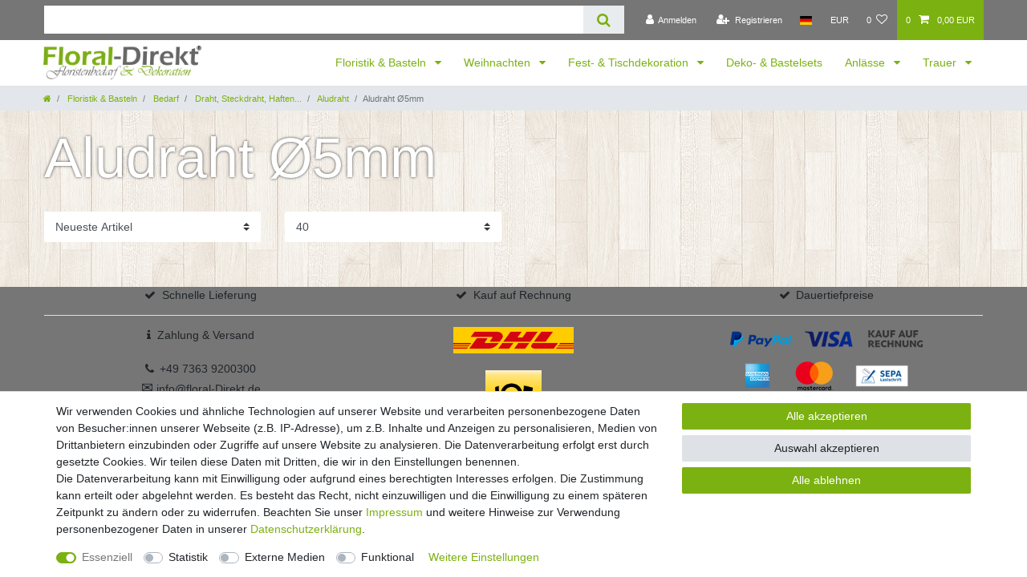

--- FILE ---
content_type: text/html; charset=UTF-8
request_url: https://www.floral-direkt.de/floristik-basteln/bedarf/draht-steckdraht-haften/aludraht/aludraht-5mm
body_size: 61402
content:






<!DOCTYPE html>

<html lang="de" data-framework="vue" prefix="og: http://ogp.me/ns#" class="icons-loading">

<head>
                        

    <script type="text/javascript">
    (function() {
        var _availableConsents = {"necessary.consent":[true,[],null],"necessary.session":[true,[],null],"necessary.csrf":[true,["XSRF-TOKEN"],null],"necessary.shopbooster_cookie":[true,["plenty_cache"],null],"necessary.paypal-cookies":[true,["X-PP-SILOVER","X-PP-L7","tsrc","paypalplus_session_v2"],false],"tracking.googleAnalytics":[false,["\/^_ga\/","_ga","_gid","_gat"],false],"media.reCaptcha":[false,[],false],"convenience.languageDetection":[null,[],null]};
        var _allowedCookies = ["plenty_cache","XSRF-TOKEN","X-PP-SILOVER","X-PP-L7","tsrc","paypalplus_session_v2","plenty-shop-cookie","PluginSetPreview","SID_PLENTY_ADMIN_9007","PreviewCookie"] || [];

        window.ConsentManager = (function() {
            var _consents = (function() {
                var _rawCookie = document.cookie.split(";").filter(function (cookie) {
                    return cookie.trim().indexOf("plenty-shop-cookie=") === 0;
                })[0];

                if (!!_rawCookie) {
                    try {
                        _rawCookie = decodeURIComponent(_rawCookie);
                    } catch (e) {
                        document.cookie = "plenty-shop-cookie= ; expires = Thu, 01 Jan 1970 00:00:00 GMT"
                        return null;
                    }

                    try {
                        return JSON.parse(
                            _rawCookie.trim().substr("plenty-shop-cookie=".length)
                        );
                    } catch (e) {
                        return null;
                    }
                }
                return null;
            })();

            Object.keys(_consents || {}).forEach(function(group) {
                if(typeof _consents[group] === 'object' && _consents[group] !== null)
                {
                    Object.keys(_consents[group] || {}).forEach(function(key) {
                        var groupKey = group + "." + key;
                        if(_consents[group][key] && _availableConsents[groupKey] && _availableConsents[groupKey][1].length) {
                            Array.prototype.push.apply(_allowedCookies, _availableConsents[groupKey][1]);
                        }
                    });
                }
            });

            if(!_consents) {
                Object.keys(_availableConsents || {})
                    .forEach(function(groupKey) {
                        if(_availableConsents[groupKey] && ( _availableConsents[groupKey][0] || _availableConsents[groupKey][2] )) {
                            Array.prototype.push.apply(_allowedCookies, _availableConsents[groupKey][1]);
                        }
                    });
            }

            var _setResponse = function(key, response) {
                _consents = _consents || {};
                if(typeof key === "object" && typeof response === "undefined") {
                    _consents = key;
                    document.dispatchEvent(new CustomEvent("consent-change", {
                        detail: {key: null, value: null, data: key}
                    }));
                    _enableScriptsOnConsent();
                } else {
                    var groupKey = key.split(".")[0];
                    var consentKey = key.split(".")[1];
                    _consents[groupKey] = _consents[groupKey] || {};
                    if(consentKey === "*") {
                        Object.keys(_availableConsents).forEach(function(aKey) {
                            if(aKey.split(".")[0] === groupKey) {
                                _consents[groupKey][aKey.split(".")[1]] = response;
                            }
                        });
                    } else {
                        _consents[groupKey][consentKey] = response;
                    }
                    document.dispatchEvent(new CustomEvent("consent-change", {
                        detail: {key: key, value: response, data: _consents}
                    }));
                    _enableScriptsOnConsent();
                }
                if(!_consents.hasOwnProperty('_id')) {
                    _consents['_id'] = "4fe3e810262efae65ff5ca5b63130e94d7cc1af2";
                }

                Object.keys(_availableConsents).forEach(function(key) {
                    if((_availableConsents[key][1] || []).length > 0) {
                        if(_isConsented(key)) {
                            _availableConsents[key][1].forEach(function(cookie) {
                                if(_allowedCookies.indexOf(cookie) < 0) _allowedCookies.push(cookie);
                            });
                        } else {
                            _allowedCookies = _allowedCookies.filter(function(cookie) {
                                return _availableConsents[key][1].indexOf(cookie) < 0;
                            });
                        }
                    }
                });

                document.cookie = "plenty-shop-cookie=" + JSON.stringify(_consents) + "; path=/; expires=" + _expireDate() + "; secure";
            };
            var _hasResponse = function() {
                return _consents !== null;
            };

            var _expireDate = function() {
                var expireSeconds = 0;
                                    expireSeconds = 8640000;
                                const date = new Date();
                date.setSeconds(date.getSeconds() + expireSeconds);
                const offset = date.getTimezoneOffset() / 60;
                date.setHours(date.getHours() - offset)
                return date.toUTCString();
            }
            var _isConsented = function(key) {
                var groupKey = key.split(".")[0];
                var consentKey = key.split(".")[1];

                if (consentKey === "*") {
                    return Object.keys(_availableConsents).some(function (aKey) {
                        var aGroupKey = aKey.split(".")[0];
                        return aGroupKey === groupKey && _isConsented(aKey);
                    });
                } else {
                    if(!_hasResponse()) {
                        return _availableConsents[key][0] || _availableConsents[key][2];
                    }

                    if(_consents.hasOwnProperty(groupKey) && _consents[groupKey].hasOwnProperty(consentKey))
                    {
                        return !!_consents[groupKey][consentKey];
                    }
                    else {
                        if(!!_availableConsents[key])
                        {
                            return _availableConsents[key][0];
                        }

                        console.warn("Cookie has been blocked due to not being registered: " + key);
                        return false;
                    }
                }
            };
            var _getConsents = function() {
                var _result = {};
                Object.keys(_availableConsents).forEach(function(key) {
                    var groupKey = key.split(".")[0];
                    var consentKey = key.split(".")[1];
                    _result[groupKey] = _result[groupKey] || {};
                    if(consentKey !== "*") {
                        _result[groupKey][consentKey] = _isConsented(key);
                    }
                });
                return _result;
            };
            var _isNecessary = function(key) {
                return _availableConsents.hasOwnProperty(key) && _availableConsents[key][0];
            };
            var _enableScriptsOnConsent = function() {
                var elementsToEnable = document.querySelectorAll("script[data-cookie-consent]");
                Array.prototype.slice.call(elementsToEnable).forEach(function(el) {
                    if(el.dataset && el.dataset.cookieConsent && _isConsented(el.dataset.cookieConsent) && el.type !== "application/javascript") {
                        var newScript = document.createElement("script");
                        if(el.src) {
                            newScript.src = el.src;
                        } else {
                            newScript.textContent = el.textContent;
                        }
                        el.parentNode.replaceChild(newScript, el);
                    }
                });
            };
            window.addEventListener("load", _enableScriptsOnConsent);
                        // Cookie proxy
            (function() {
                var _data = {};
                var _splitCookieString = function(cookiesString) {

                    var _allCookies = cookiesString.split(";");
                    var regex = /[^=]+=[^;]*;?((?:expires|path|domain)=[^;]*;)*/gm;
                    var cookies = [];

                    _allCookies.forEach(function(cookie){
                        if(cookie.trim().indexOf("plenty-shop-cookie=") === 0) {
                            var cookieString = decodeURIComponent(cookiesString);
                            var match;
                            while((match = regex.exec(cookieString)) !== null) {
                                if(match.index === match.lastIndex) {
                                    regex.lastIndex++;
                                }
                                cookies.push(match[0]);
                            }
                        } else if(cookie.length) {
                            cookies.push(cookie);
                        }
                    });

                    return cookies;

                };
                var _parseCookies = function (cookiesString) {
                    return _splitCookieString(cookiesString).map(function(cookieString) {
                        return _parseCookie(cookieString);
                    });
                };
                var _parseCookie = function(cookieString) {
                    var cookie = {
                        name: null,
                        value: null,
                        params: {}
                    };
                    var match = /^([^=]+)=([^;]*);*((?:[^;]*;?)*)$/.exec(cookieString.trim());
                    if(match && match[1]) {
                        cookie.name = match[1];
                        cookie.value = match[2];

                        (match[3] || "").split(";").map(function(param) {
                            return /^([^=]+)=([^;]*);?$/.exec(param.trim());
                        }).filter(function(param) {
                            return !!param;
                        }).forEach(function(param) {
                            cookie.params[param[1]] = param[2];
                        });

                        if(cookie.params && !cookie.params.path) {
                            cookie.params.path = "/";
                        }
                    }

                    return cookie;
                };
                var _isAllowed = function(cookieName) {
                    return _allowedCookies.some(function(allowedCookie) {
                        var match = /^\/(.*)\/([gmiy]*)$/.exec(allowedCookie);
                        return (match && match[1] && (new RegExp(match[1], match[2])).test(cookieName))
                            || allowedCookie === cookieName;
                    });
                };
                var _set = function(cookieString) {
                    var cookie = _parseCookie(cookieString);
                                                                    var domainParts = (window.location.host || window.location.hostname).split(".");
                        if(domainParts[0] === "www") {
                            domainParts.shift();
                            cookie.domain = "." + domainParts.join(".");
                        } else {
                            cookie.domain = (window.location.host || window.location.hostname);
                        }
                                        if(cookie && cookie.name) {
                        if(_isAllowed(cookie.name)) {
                            var cookieValue = cookie.value || "";
                            _data[cookie.name] = cookieValue + Object.keys(cookie.params || {}).map(function(paramKey) {
                                                            var date = new Date(_expireDate());
                                if(paramKey === "expires" && (new Date(cookie.params[paramKey]).getTime()) > date.getTime()) {
                                    return "; expires=" + _expireDate();
                                }
                                                            return "; " + paramKey.trim() + "=" + cookie.params[paramKey].trim();
                            }).join("");
                        } else {
                            _data[cookie.name] = null;
                            console.warn("Cookie has been blocked due to privacy settings: " + cookie.name);
                        }
                        _update();
                    }
                };
                var _get = function() {
                    return Object.keys(_data).filter(function (key) {
                        return !!_data[key];
                    }).map(function (key) {
                        return key + "=" + (_data[key].split(";")[0]);
                    }).join("; ");
                };
                var _update = function() {
                    delete document.cookie;
                    var cookies = _parseCookies(document.cookie);
                    Object.keys(_data).forEach(function(key) {
                        if(!_data[key]) {
                            // unset cookie
                            var domains = (window.location.host || window.location.hostname).split(".");
                            while(domains.length > 1) {
                                document.cookie = key + "=; path=/; expires=Thu, 01 Jan 1970 00:00:01 GMT; domain="+domains.join(".");
                                document.cookie = key + "=; path=/; expires=Thu, 01 Jan 1970 00:00:01 GMT; domain=."+domains.join(".");
                                domains.shift();
                            }
                            document.cookie = key + "=; path=/; expires=Thu, 01 Jan 1970 00:00:01 GMT;";
                            delete _data[key];
                        } else {
                            var existingCookie = cookies.find(function(cookie) { return cookie.name === key; });
                            var parsedData = _parseCookie(key + "=" + _data[key]);
                            if(!existingCookie || existingCookie.value !== parsedData.value) {
                                document.cookie = key + "=" + _data[key];
                            } else {
                                // console.log('No changes to cookie: ' + key);
                            }
                        }
                    });

                    if(!document.__defineGetter__) {
                        Object.defineProperty(document, 'cookie', {
                            get: _get,
                            set: _set
                        });
                    } else {
                        document.__defineGetter__('cookie', _get);
                        document.__defineSetter__('cookie', _set);
                    }
                };

                _splitCookieString(document.cookie).forEach(function(cookie)
                {
                    _set(cookie);
                });

                _update();
            })();
            
            return {
                setResponse: _setResponse,
                hasResponse: _hasResponse,
                isConsented: _isConsented,
                getConsents: _getConsents,
                isNecessary: _isNecessary
            };
        })();
    })();
</script>


    
<meta charset="utf-8">
<meta http-equiv="X-UA-Compatible" content="IE=edge">
<meta name="viewport" content="width=device-width, initial-scale=1">
<meta name="generator" content="plentymarkets" />
<meta name="format-detection" content="telephone=no"> 
<link rel="icon" type="image/x-icon" href="/tpl/favicon_0.ico">



            <link rel="canonical" href="https://www.floral-direkt.de/floristik-basteln/bedarf/draht-steckdraht-haften/aludraht/aludraht-5mm">
    
                        <link rel="alternate" hreflang="x-default" href="https://www.floral-direkt.de/floristik-basteln/bedarf/draht-steckdraht-haften/aludraht/aludraht-5mm"/>
                    <link rel="alternate" hreflang="de" href="https://www.floral-direkt.de/floristik-basteln/bedarf/draht-steckdraht-haften/aludraht/aludraht-5mm"/>
            
<style data-font="Custom-Font">
    
                
        .icons-loading .fa { visibility: hidden !important; }
</style>

<link rel="preload" href="https://cdn03.plentymarkets.com/0tfvc7hqcrmq/plugin/19/ceres/css/ceres-icons.css" as="style" onload="this.onload=null;this.rel='stylesheet';">
<noscript><link rel="stylesheet" href="https://cdn03.plentymarkets.com/0tfvc7hqcrmq/plugin/19/ceres/css/ceres-icons.css"></noscript>


<link rel="preload" as="style" href="https://cdn03.plentymarkets.com/0tfvc7hqcrmq/plugin/19/ceres/css/ceres-base.css?v=1d4ea17f182fe955b8bd1cd27eabcfc2e60c944f">
    <link rel="stylesheet" href="https://cdn03.plentymarkets.com/0tfvc7hqcrmq/plugin/19/ceres/css/ceres-base.css?v=1d4ea17f182fe955b8bd1cd27eabcfc2e60c944f">


<script type="application/javascript">
    /*! loadCSS. [c]2017 Filament Group, Inc. MIT License */
    /* This file is meant as a standalone workflow for
    - testing support for link[rel=preload]
    - enabling async CSS loading in browsers that do not support rel=preload
    - applying rel preload css once loaded, whether supported or not.
    */
    (function( w ){
        "use strict";
        // rel=preload support test
        if( !w.loadCSS ){
            w.loadCSS = function(){};
        }
        // define on the loadCSS obj
        var rp = loadCSS.relpreload = {};
        // rel=preload feature support test
        // runs once and returns a function for compat purposes
        rp.support = (function(){
            var ret;
            try {
                ret = w.document.createElement( "link" ).relList.supports( "preload" );
            } catch (e) {
                ret = false;
            }
            return function(){
                return ret;
            };
        })();

        // if preload isn't supported, get an asynchronous load by using a non-matching media attribute
        // then change that media back to its intended value on load
        rp.bindMediaToggle = function( link ){
            // remember existing media attr for ultimate state, or default to 'all'
            var finalMedia = link.media || "all";

            function enableStylesheet(){
                // unbind listeners
                if( link.addEventListener ){
                    link.removeEventListener( "load", enableStylesheet );
                } else if( link.attachEvent ){
                    link.detachEvent( "onload", enableStylesheet );
                }
                link.setAttribute( "onload", null );
                link.media = finalMedia;
            }

            // bind load handlers to enable media
            if( link.addEventListener ){
                link.addEventListener( "load", enableStylesheet );
            } else if( link.attachEvent ){
                link.attachEvent( "onload", enableStylesheet );
            }

            // Set rel and non-applicable media type to start an async request
            // note: timeout allows this to happen async to let rendering continue in IE
            setTimeout(function(){
                link.rel = "stylesheet";
                link.media = "only x";
            });
            // also enable media after 3 seconds,
            // which will catch very old browsers (android 2.x, old firefox) that don't support onload on link
            setTimeout( enableStylesheet, 3000 );
        };

        // loop through link elements in DOM
        rp.poly = function(){
            // double check this to prevent external calls from running
            if( rp.support() ){
                return;
            }
            var links = w.document.getElementsByTagName( "link" );
            for( var i = 0; i < links.length; i++ ){
                var link = links[ i ];
                // qualify links to those with rel=preload and as=style attrs
                if( link.rel === "preload" && link.getAttribute( "as" ) === "style" && !link.getAttribute( "data-loadcss" ) ){
                    // prevent rerunning on link
                    link.setAttribute( "data-loadcss", true );
                    // bind listeners to toggle media back
                    rp.bindMediaToggle( link );
                }
            }
        };

        // if unsupported, run the polyfill
        if( !rp.support() ){
            // run once at least
            rp.poly();

            // rerun poly on an interval until onload
            var run = w.setInterval( rp.poly, 500 );
            if( w.addEventListener ){
                w.addEventListener( "load", function(){
                    rp.poly();
                    w.clearInterval( run );
                } );
            } else if( w.attachEvent ){
                w.attachEvent( "onload", function(){
                    rp.poly();
                    w.clearInterval( run );
                } );
            }
        }


        // commonjs
        if( typeof exports !== "undefined" ){
            exports.loadCSS = loadCSS;
        }
        else {
            w.loadCSS = loadCSS;
        }
    }( typeof global !== "undefined" ? global : this ) );

    (function() {
        var checkIconFont = function() {
            if(!document.fonts || document.fonts.check("1em FontAwesome")) {
                document.documentElement.classList.remove('icons-loading');
            }
        };

        if(document.fonts) {
            document.fonts.addEventListener("loadingdone", checkIconFont);
            window.addEventListener("load", checkIconFont);
        }
        checkIconFont();
    })();
</script>

                    

<!-- Extend the existing style with a template -->
                            <link rel="stylesheet" href="https://cdn03.plentymarkets.com/0tfvc7hqcrmq/plugin/19/hermesshippinginterface/css/main.css">
                    <script type="text/plain" data-cookie-consent="tracking.googleAnalytics" async src="https://www.googletagmanager.com/gtag/js?id=G-R2WY6BV64K"></script>
<script type="text/plain" data-cookie-consent="tracking.googleAnalytics">
    window.dataLayer = window.dataLayer || [];
    function gtag(){dataLayer.push(arguments);}

    gtag('consent', 'default', {
      'ad_storage': 'granted',
      'ad_user_data': 'granted',
      'ad_personalization': 'granted',
      'analytics_storage': 'granted'
    });

    gtag('js', new Date());

    gtag('config', 'G-R2WY6BV64K');

                gtag('set', 'anonymizeIp', true);
    </script>

            



        
    
    
              

    
    
    
    
    

                    


<meta name="robots" content="ALL">
<meta property="og:title" content="Aludraht Ø5mm | Floral-Direkt"/>
<meta property="og:type" content="article"/>
<meta property="og:url" content="https://www.floral-direkt.de/floristik-basteln/bedarf/draht-steckdraht-haften/aludraht/aludraht-5mm"/>
<meta property="og:image" content="https://cdn03.plentymarkets.com/0tfvc7hqcrmq/frontend/onlineshop/images/logo_1_.png"/>
<meta property="thumbnail" content="https://cdn03.plentymarkets.com/0tfvc7hqcrmq/frontend/onlineshop/images/logo_1_.png"/>

<script type="application/ld+json">
{
    "@context": "http://schema.org",
    "@type": "WebSite",
    "url": "https://www.floral-direkt.de/floristik-basteln/bedarf/draht-steckdraht-haften/aludraht/aludraht-5mm"
    }
</script>

<title>Aludraht Ø5mm | Floral-Direkt</title>
    
            <style>
    #paypal_loading_screen {
        display: none;
        position: fixed;
        z-index: 2147483640;
        top: 0;
        left: 0;
        width: 100%;
        height: 100%;
        overflow: hidden;

        transform: translate3d(0, 0, 0);

        background-color: black;
        background-color: rgba(0, 0, 0, 0.8);
        background: radial-gradient(ellipse closest-corner, rgba(0,0,0,0.6) 1%, rgba(0,0,0,0.8) 100%);

        color: #fff;
    }

    #paypal_loading_screen .paypal-checkout-modal {
        font-family: "HelveticaNeue", "HelveticaNeue-Light", "Helvetica Neue Light", helvetica, arial, sans-serif;
        font-size: 14px;
        text-align: center;

        box-sizing: border-box;
        max-width: 350px;
        top: 50%;
        left: 50%;
        position: absolute;
        transform: translateX(-50%) translateY(-50%);
        cursor: pointer;
        text-align: center;
    }

    #paypal_loading_screen.paypal-overlay-loading .paypal-checkout-message, #paypal_loading_screen.paypal-overlay-loading .paypal-checkout-continue {
        display: none;
    }

    .paypal-checkout-loader {
        display: none;
    }

    #paypal_loading_screen.paypal-overlay-loading .paypal-checkout-loader {
        display: block;
    }

    #paypal_loading_screen .paypal-checkout-modal .paypal-checkout-logo {
        cursor: pointer;
        margin-bottom: 30px;
        display: inline-block;
    }

    #paypal_loading_screen .paypal-checkout-modal .paypal-checkout-logo img {
        height: 36px;
    }

    #paypal_loading_screen .paypal-checkout-modal .paypal-checkout-logo img.paypal-checkout-logo-pp {
        margin-right: 10px;
    }

    #paypal_loading_screen .paypal-checkout-modal .paypal-checkout-message {
        font-size: 15px;
        line-height: 1.5;
        padding: 10px 0;
    }

    #paypal_loading_screen.paypal-overlay-context-iframe .paypal-checkout-message, #paypal_loading_screen.paypal-overlay-context-iframe .paypal-checkout-continue {
        display: none;
    }

    .paypal-spinner {
        height: 30px;
        width: 30px;
        display: inline-block;
        box-sizing: content-box;
        opacity: 1;
        filter: alpha(opacity=100);
        animation: rotation .7s infinite linear;
        border-left: 8px solid rgba(0, 0, 0, .2);
        border-right: 8px solid rgba(0, 0, 0, .2);
        border-bottom: 8px solid rgba(0, 0, 0, .2);
        border-top: 8px solid #fff;
        border-radius: 100%
    }

    .paypalSmartButtons div {
        margin-left: 10px;
        margin-right: 10px;
    }
</style>                <style>body {background-image: url("https://cdn03.plentymarkets.com/0tfvc7hqcrmq/frontend/onlineshop/images/bg_1_.jpg");
}
body {background-color: transparent;}

.top-bar {background-color: #767676;}

.navbar {background-color: white;}

body>#vue-app, body>#vue-error {background-color: transparent;}

.wrapper-main #page-header.top-bar {background-color: grey;}

.mx-0 {background-color: transparent}

.footer {
    background-color: #767676;
}
.page-content {
    background-color: transparent;
}
 /* UVP in rot */ 
.crossprice { 
color: red !important; font-size: 2 rem !important;
}
.fl-logo-original {
    /* Nothing to do. */
}
.footer{max-width: 100%;padding: 0;}
.footer .row{max-width: 1200px;margin: 0 auto;}</style>
                            
        </head>

<body class="page-category-item page-category category-324 ">

                    

<script>
    if('ontouchstart' in document.documentElement)
    {
        document.body.classList.add("touch");
    }
    else
    {
        document.body.classList.add("no-touch");
    }
</script>

<div id="vue-app" data-server-rendered="true" class="app"><div template="#vue-notifications" class="notification-wrapper"></div> <header id="page-header" class="sticky-top"><div class="container-max"><div class="row flex-row-reverse position-relative"><div id="page-header-parent" data-header-offset class="col-12 header-container"><div class="top-bar header-fw"><div class="container-max px-0 pr-lg-3"><div class="row mx-0 flex-row-reverse position-relative"><div class="top-bar-items search-permanent d-flex flex-grow-1 flex-column-reverse flex-md-row"><div class="always-visible-search flex-grow-1"><div class="container-max"><div class="position-relative"><div class="d-flex flex-grow-1 position-relative my-2"><input type="search" placeholder="" aria-label="Suchbegriff" value="" class="search-input flex-grow-1 px-3 py-2"> <button type="submit" aria-label="Suche" class="search-submit px-3"><i aria-hidden="true" class="fa fa-fw fa-search"></i></button></div> <!----></div></div></div> <div class="controls"><ul id="controlsList" class="controls-list mb-0 d-flex list-inline pl-2 pl-sm-1 pl-md-0"><li class="list-inline-item control-user"><!----></li> <li class="list-inline-item dropdown control-languages"><a data-toggle="collapse" data-testing="language-select" href="#countrySettings" aria-expanded="false" aria-controls="countrySettings" data-parent="#controlsList" aria-label="Land" class="nav-link"><i class="flag-icon flag-icon-de"></i></a></li> <li class="list-inline-item dropdown control-languages"><a data-toggle="collapse" href="#currencySelect" aria-expanded="false" aria-controls="currencySelect" data-parent="#controlsList" data-testing="currency-select" aria-label="Währung" class="nav-link"><span>EUR</span></a></li> <li class="list-inline-item control-wish-list"><a href="/wish-list" rel="nofollow" aria-label="Wunschliste" class="nav-link"><span class="badge-right mr-1 d-none d-sm-inline">0</span> <i aria-hidden="true" class="fa fa-heart-o"></i></a></li> <li class="list-inline-item control-basket position-relative"><a href="#" class="toggle-basket-preview nav-link"><span class="mr-2">0</span> <i aria-hidden="true" class="fa fa-shopping-cart"></i> <span class="badge p-0 ml-2">0,00 EUR</span></a> <!----></li></ul></div></div></div></div> <div class="container-max px-0 px-lg-3"><div class="row mx-0 flex-row-reverse position-relative"><div id="currencySelect" class="cmp cmp-currency-select collapse"><div class="container-max"><div class="row py-3"><div class="currency-list col-12"><div class="list-title"><strong>Währung</strong> <hr></div> <ul class="row text-center text-sm-left"></ul></div></div></div></div> <div id="countrySettings" class="cmp cmp-country-settings collapse"><div class="container-max"><div class="row py-3"><div class="col-12 col-lg-6"><div class="language-settings"><div class="list-title"><strong>Sprache</strong> <hr></div> <ul class="row"><li class="col-6 col-sm-4 px-0 active"><a href="https://www.floral-direkt.de/floristik-basteln/bedarf/draht-steckdraht-haften/aludraht/aludraht-5mm" data-testing="lang-select-de" data-update-url class="nav-link"><i class="flag-icon flag-icon-de"></i>
                                                        Deutsch
                                                    </a></li></ul></div></div> <div class="col-12 col-lg-6"><div class="shipping-settings"><div class="list-title"><strong>Lieferland</strong> <hr></div> <ul class="row"><li class="col-6 col-sm-4 px-0"><a data-toggle="collapse" href="#countrySettings" data-boundary="window" data-title="Bitte ändern Sie Ihre Lieferadresse im &quot;Mein Konto&quot; Bereich, um das Lieferland zu wechseln." aria-label="Bitte ändern Sie Ihre Lieferadresse im &quot;Mein Konto&quot; Bereich, um das Lieferland zu wechseln." class="nav-link"><i class="flag-icon flag-icon-de"></i>
            Deutschland
        </a></li><li class="col-6 col-sm-4 px-0"><a data-toggle="collapse" href="#countrySettings" data-boundary="window" data-title="Bitte ändern Sie Ihre Lieferadresse im &quot;Mein Konto&quot; Bereich, um das Lieferland zu wechseln." aria-label="Bitte ändern Sie Ihre Lieferadresse im &quot;Mein Konto&quot; Bereich, um das Lieferland zu wechseln." class="nav-link"><i class="flag-icon flag-icon-nl"></i>
            Niederlande
        </a></li><li class="col-6 col-sm-4 px-0"><a data-toggle="collapse" href="#countrySettings" data-boundary="window" data-title="Bitte ändern Sie Ihre Lieferadresse im &quot;Mein Konto&quot; Bereich, um das Lieferland zu wechseln." aria-label="Bitte ändern Sie Ihre Lieferadresse im &quot;Mein Konto&quot; Bereich, um das Lieferland zu wechseln." class="nav-link"><i class="flag-icon flag-icon-ch"></i>
            Schweiz
        </a></li><li class="col-6 col-sm-4 px-0"><a data-toggle="collapse" href="#countrySettings" data-boundary="window" data-title="Bitte ändern Sie Ihre Lieferadresse im &quot;Mein Konto&quot; Bereich, um das Lieferland zu wechseln." aria-label="Bitte ändern Sie Ihre Lieferadresse im &quot;Mein Konto&quot; Bereich, um das Lieferland zu wechseln." class="nav-link"><i class="flag-icon flag-icon-at"></i>
            Österreich
        </a></li></ul></div></div></div></div></div></div></div></div> <nav class="navbar header-fw p-0 border-bottom megamenu unfixed"><div class="container-max d-block pl-0"><div class="row mx-0 position-relative d-flex"><div class="brand-wrapper px-lg-3 d-flex flex-fill"><a href="/" class="navbar-brand py-2"><picture data-alt="Floral-Direkt"><source srcset="https://cdn03.plentymarkets.com/0tfvc7hqcrmq/frontend/onlineshop/images/logo_1_.png"> <img src="https://cdn03.plentymarkets.com/0tfvc7hqcrmq/frontend/onlineshop/images/logo_1_.png" alt="Floral-Direkt" class="img-fluid"></picture></a> <button type="button" class="navbar-toggler d-lg-none p-3">
                    ☰
                </button></div> <div class="main-navbar-collapsable d-none d-lg-block"><ul class="mainmenu p-0 m-0 d-flex"><li class="ddown"><a href="/floristik-basteln" itemprop="name">
                        Floristik &amp; Basteln
                    </a> <ul data-level="1" class="collapse nav-dropdown-0"><li><ul class="collapse-inner"><li class="level1"><a href="/floristik-basteln/dekoratives" itemprop="name">Dekoratives</a></li> <li class="level2"><a href="/floristik-basteln/dekoratives/figuren-formen" itemprop="name">Figuren / Formen</a></li> <li class="level3"><a href="/floristik-basteln/dekoratives/figuren-formen/engel" itemprop="name">Engel</a></li> <li class="level3"><a href="/floristik-basteln/dekoratives/figuren-formen/engelsfluegel" itemprop="name">Engelsflügel</a></li> <li class="level3"><a href="/floristik-basteln/dekoratives/figuren-formen/zwerge-wichtel" itemprop="name">Zwerge &amp; Wichtel</a></li> <li class="level3"><a href="/floristik-basteln/dekoratives/figuren-formen/schlitten" itemprop="name">Schlitten</a></li> <li class="level3"><a href="/floristik-basteln/dekoratives/figuren-formen/baeume" itemprop="name">Bäume</a></li> <li class="level3"><a href="/floristik-basteln/dekoratives/figuren-formen/hasen" itemprop="name">Hasen</a></li> <li class="level3"><a href="/floristik-basteln/dekoratives/figuren-formen/eier" itemprop="name">Eier</a></li> <li class="level3"><a href="/floristik-basteln/dekoratives/figuren-formen/schmetterlinge" itemprop="name">Schmetterlinge</a></li> <li class="level3"><a href="/floristik-basteln/dekoratives/figuren-formen/tauben-voegel" itemprop="name">Tauben &amp; Vögel</a></li> <li class="level3"><a href="/floristik-basteln/dekoratives/figuren-formen/elfen-feen" itemprop="name">Elfen / Feen</a></li> <li class="level3 bt-more"><a href="/floristik-basteln/dekoratives/figuren-formen">Mehr...</a></li> <li class="level2"><a href="/floristik-basteln/dekoratives/gartendeko" itemprop="name">Gartendeko</a></li> <li class="level2"><a href="/floristik-basteln/dekoratives/weihnachtsschmuck" itemprop="name">Weihnachts &amp; Baumschmuck</a></li> <li class="level3"><a href="/floristik-basteln/dekoratives/weihnachtsschmuck/glas-kugeln" itemprop="name">Glas-Kugeln</a></li> <li class="level3"><a href="/floristik-basteln/dekoratives/weihnachtsschmuck/kunststoff-kugeln" itemprop="name">Kunststoff-Kugeln</a></li> <li class="level3"><a href="/floristik-basteln/dekoratives/weihnachtsschmuck/baumspitzen" itemprop="name">Baumspitzen</a></li> <li class="level3"><a href="/floristik-basteln/dekoratives/weihnachtsschmuck/sonstige-haenger" itemprop="name">Sonstige Hänger</a></li> <li class="level3"><a href="/floristik-basteln/dekoratives/weihnachtsschmuck/lametta" itemprop="name">Lametta</a></li> <li class="level2"><a href="/floristik-basteln/dekoratives/sand-granulat-steine" itemprop="name">Sand, Steine, Schnee &amp; Eis</a></li> <li class="level3"><a href="/floristik-basteln/dekoratives/sand-granulat-steine/dekosand-steine" itemprop="name">Dekosand &amp; Steine</a></li> <li class="level3"><a href="/floristik-basteln/dekoratives/sand-granulat-steine/schnee" itemprop="name">Schnee</a></li> <li class="level3"><a href="/floristik-basteln/dekoratives/sand-granulat-steine/eis" itemprop="name">Eis</a></li> <li class="level2"><a href="/floristik-basteln/dekoratives/streudeko-perlen" itemprop="name">Streudeko &amp; Perlen</a></li> <li class="level3"><a href="/floristik-basteln/dekoratives/streudeko-perlen/perlen" itemprop="name">Perlen</a></li> <li class="level3"><a href="/floristik-basteln/dekoratives/streudeko-perlen/sterne" itemprop="name">Sterne</a></li> <li class="level3"><a href="/floristik-basteln/dekoratives/streudeko-perlen/baeume" itemprop="name">Bäume</a></li> <li class="level3"><a href="/floristik-basteln/dekoratives/streudeko-perlen/muetzen-handschue" itemprop="name">Mützen &amp; Handschue</a></li> <li class="level3"><a href="/floristik-basteln/dekoratives/streudeko-perlen/schneeflocken" itemprop="name">Schneeflocken</a></li> <li class="level3"><a href="/floristik-basteln/dekoratives/streudeko-perlen/elche-hirsche" itemprop="name">Elche &amp; Hirsche</a></li> <li class="level3"><a href="/floristik-basteln/dekoratives/streudeko-perlen/blaetter" itemprop="name">Blätter</a></li> <li class="level3"><a href="/floristik-basteln/dekoratives/streudeko-perlen/sonstige" itemprop="name">Sonstige</a></li> <li class="level2"><a href="/floristik-basteln/dekoratives/sonstiges" itemprop="name">Sonstiges</a></li></ul></li> <li><ul class="collapse-inner"><li class="level1"><a href="/floristik-basteln/gefaesse" itemprop="name">Gefäße, Teller &amp; Platten</a></li> <li class="level2"><a href="/floristik-basteln/gefaesse/glas" itemprop="name">Glas</a></li> <li class="level3"><a href="/floristik-basteln/gefaesse/glas/windlicht" itemprop="name">Windlicht</a></li> <li class="level3"><a href="/floristik-basteln/gefaesse/glas/vasen-flaschen" itemprop="name">Vasen &amp; Flaschen</a></li> <li class="level3"><a href="/floristik-basteln/gefaesse/glas/teller" itemprop="name">Teller &amp; Schalen</a></li> <li class="level3"><a href="/floristik-basteln/gefaesse/glas/glocken" itemprop="name">Glocken</a></li> <li class="level3"><a href="/floristik-basteln/gefaesse/glas/spiegel" itemprop="name">Spiegelplatten</a></li> <li class="level2"><a href="/floristik-basteln/gefaesse/keramik" itemprop="name">Keramik / Beton</a></li> <li class="level3"><a href="/floristik-basteln/gefaesse/keramik/toepfe" itemprop="name">Töpfe</a></li> <li class="level3"><a href="/floristik-basteln/gefaesse/keramik/schalen" itemprop="name">Schalen</a></li> <li class="level3"><a href="/floristik-basteln/gefaesse/keramik/tassen" itemprop="name">Tassen</a></li> <li class="level2"><a href="/floristik-basteln/gefaesse/kunststoff" itemprop="name">Kunststoff</a></li> <li class="level3"><a href="/floristik-basteln/gefaesse/kunststoff/toepfe" itemprop="name">Töpfe</a></li> <li class="level3"><a href="/floristik-basteln/gefaesse/kunststoff/schalen-teller" itemprop="name">Schalen &amp; Teller</a></li> <li class="level2"><a href="/floristik-basteln/gefaesse/metall" itemprop="name">Metall</a></li> <li class="level3"><a href="/floristik-basteln/gefaesse/metall/teller-schalen" itemprop="name">Teller &amp; Schalen</a></li> <li class="level3"><a href="/floristik-basteln/gefaesse/metall/toepfe-eimer" itemprop="name">Töpfe &amp; Eimer</a></li> <li class="level2"><a href="/floristik-basteln/gefaesse/naturmaterial" itemprop="name">Naturmaterial &amp; Holz</a></li> <li class="level3"><a href="/floristik-basteln/gefaesse/naturmaterial/kisten-boxen" itemprop="name">Kisten &amp; Boxen</a></li> <li class="level3"><a href="/floristik-basteln/gefaesse/naturmaterial/schalen-teller" itemprop="name">Schalen &amp; Teller</a></li> <li class="level2"><a href="/floristik-basteln/gefaesse/textil-papier" itemprop="name">Textil &amp; Papier</a></li></ul></li> <li><ul class="collapse-inner"><li class="level1"><a href="/floristik-basteln/baender-stoffe" itemprop="name">Bänder, Stoffe &amp; Läufer </a></li> <li class="level2"><a href="/floristik-basteln/baender-stoffe/kranzband" itemprop="name">Kranzband</a></li> <li class="level2"><a href="/floristik-basteln/baender-stoffe/schleifen-geschenkbaender" itemprop="name">Schleifen- &amp; Geschenkbänder</a></li> <li class="level3"><a href="/floristik-basteln/baender-stoffe/schleifen-geschenkbaender/taft-m-drahtkante" itemprop="name">Taft m. Drahtkante</a></li> <li class="level3"><a href="/floristik-basteln/baender-stoffe/schleifen-geschenkbaender/jute" itemprop="name">Jute</a></li> <li class="level3"><a href="/floristik-basteln/baender-stoffe/schleifen-geschenkbaender/fell" itemprop="name">Fell</a></li> <li class="level3"><a href="/floristik-basteln/baender-stoffe/schleifen-geschenkbaender/strass-pailletten" itemprop="name">Strass &amp; Pailletten</a></li> <li class="level3"><a href="/floristik-basteln/baender-stoffe/schleifen-geschenkbaender/lurex" itemprop="name">Lurex</a></li> <li class="level3"><a href="/floristik-basteln/baender-stoffe/schleifen-geschenkbaender/visco" itemprop="name">Visco</a></li> <li class="level2"><a href="/floristik-basteln/baender-stoffe/girlanden-schnuere" itemprop="name">Girlanden &amp; Schnüre</a></li> <li class="level2"><a href="/floristik-basteln/baender-stoffe/tischbaender-stoffe" itemprop="name">Tischbänder &amp; Stoffe</a></li> <li class="level2"><a href="/floristik-basteln/baender-stoffe/trauerbaender" itemprop="name">Trauerbänder</a></li></ul></li> <li><ul class="collapse-inner"><li class="level1"><a href="/floristik-basteln/servietten-tischdecken-mitteldecken" itemprop="name">Servietten &amp; Zubehör</a></li> <li class="level2"><a href="/floristik-basteln/servietten-tischdecken-mitteldecken/servietten" itemprop="name">Servietten</a></li> <li class="level3"><a href="/floristik-basteln/servietten-tischdecken-mitteldecken/servietten/einschulung" itemprop="name">Einschulung</a></li> <li class="level3"><a href="/floristik-basteln/servietten-tischdecken-mitteldecken/servietten/fruehjahr-sommer" itemprop="name">Frühjahr &amp; Sommer</a></li> <li class="level3"><a href="/floristik-basteln/servietten-tischdecken-mitteldecken/servietten/herbst-winter" itemprop="name">Herbst &amp; Winter</a></li> <li class="level3"><a href="/floristik-basteln/servietten-tischdecken-mitteldecken/servietten/oktoberfest" itemprop="name">Oktoberfest</a></li> <li class="level3"><a href="/floristik-basteln/servietten-tischdecken-mitteldecken/servietten/halloween" itemprop="name">Halloween</a></li> <li class="level3"><a href="/floristik-basteln/servietten-tischdecken-mitteldecken/servietten/weihnachten" itemprop="name">Weihnachten</a></li> <li class="level3"><a href="/floristik-basteln/servietten-tischdecken-mitteldecken/servietten/geburt-taufe" itemprop="name">Geburt &amp; Taufe</a></li> <li class="level3"><a href="/floristik-basteln/servietten-tischdecken-mitteldecken/servietten/kommunion-konfirmation" itemprop="name">Kommunion &amp; Konfirmation</a></li> <li class="level3"><a href="/floristik-basteln/servietten-tischdecken-mitteldecken/servietten/hochzeit" itemprop="name">Hochzeit</a></li> <li class="level3"><a href="/floristik-basteln/servietten-tischdecken-mitteldecken/servietten/geburtstag" itemprop="name">Geburtstag</a></li> <li class="level3 bt-more"><a href="/floristik-basteln/servietten-tischdecken-mitteldecken/servietten">Mehr...</a></li> <li class="level2"><a href="/floristik-basteln/servietten-tischdecken-mitteldecken/serviettenringe" itemprop="name">Serviettenringe</a></li> <li class="level2"><a href="/floristik-basteln/servietten-tischdecken-mitteldecken/serviettenstaender" itemprop="name">Serviettenständer</a></li></ul></li> <li><ul class="collapse-inner"><li class="level1"><a href="/floristik-basteln/kerzen-zubehoer" itemprop="name">Kerzen &amp; Zubehör</a></li> <li class="level2"><a href="/floristik-basteln/kerzen-zubehoer/kerzen" itemprop="name">Kerzen</a></li> <li class="level3"><a href="/floristik-basteln/kerzen-zubehoer/kerzen/stumpenkerzen" itemprop="name">Stumpenkerzen</a></li> <li class="level3"><a href="/floristik-basteln/kerzen-zubehoer/kerzen/teelichte" itemprop="name">Teelichte</a></li> <li class="level2"><a href="/floristik-basteln/kerzen-zubehoer/kerzenstaender" itemprop="name">Kerzenständer &amp; Halter</a></li> <li class="level3"><a href="/floristik-basteln/kerzen-zubehoer/kerzenstaender/halter-mit-dorn" itemprop="name">Halter mit Dorn</a></li> <li class="level3"><a href="/floristik-basteln/kerzen-zubehoer/kerzenstaender/leuchter" itemprop="name">Leuchter</a></li> <li class="level3"><a href="/floristik-basteln/kerzen-zubehoer/kerzenstaender/teelichthalter" itemprop="name">Teelichthalter</a></li> <li class="level3"><a href="/floristik-basteln/kerzen-zubehoer/kerzenstaender/windlichte" itemprop="name">Windlichte</a></li> <li class="level3"><a href="/floristik-basteln/kerzen-zubehoer/kerzenstaender/sonstige" itemprop="name">Sonstige</a></li></ul></li> <li><ul class="collapse-inner"><li class="level1"><a href="/floristik-basteln/florales" itemprop="name">Florales künstlich</a></li> <li class="level2"><a href="/floristik-basteln/florales/kuenstl-blumen-blueten" itemprop="name">künstl. Blumen &amp; Blüten</a></li> <li class="level2"><a href="/floristik-basteln/florales/kuenstliche-pflanzen" itemprop="name">künstliche Pflanzen</a></li> <li class="level2"><a href="/floristik-basteln/florales/gruen-girlanden-beeren" itemprop="name">Grün, Girlanden &amp; Beeren</a></li> <li class="level2"><a href="/floristik-basteln/florales/fruechte-zapfen-getrocknet" itemprop="name">Früchte, Zapfen &amp; Gewürze</a></li></ul></li> <li><ul class="collapse-inner"><li class="level1"><a href="/floristik-basteln/florales-aus-der-natur" itemprop="name">Naturmaterial</a></li> <li class="level2"><a href="/floristik-basteln/florales-aus-der-natur/stabilisierte-rosen-blumen" itemprop="name">stabilisierte Rosen &amp; Blumen</a></li> <li class="level2"><a href="/floristik-basteln/florales-aus-der-natur/trockenblumen" itemprop="name">Trockenblumen, Gräser &amp; Blätter</a></li> <li class="level3"><a href="/floristik-basteln/florales-aus-der-natur/trockenblumen/aeste-straeucher" itemprop="name">Äste &amp; Sträucher</a></li> <li class="level2"><a href="/floristik-basteln/florales-aus-der-natur/kraenze-roemer" itemprop="name">Kränze &amp; Römer</a></li> <li class="level3"><a href="/floristik-basteln/florales-aus-der-natur/kraenze-roemer/sonstige-kraenze" itemprop="name">Sonstige Kränze</a></li> <li class="level2"><a href="/floristik-basteln/florales-aus-der-natur/bast-moos-sisal-rebenmaterial" itemprop="name">Bast,Moos,Sisal,Rebenmaterial...</a></li> <li class="level3"><a href="/floristik-basteln/florales-aus-der-natur/bast-moos-sisal-rebenmaterial/bast" itemprop="name">Bast</a></li> <li class="level2"><a href="/floristik-basteln/florales-aus-der-natur/fruechte-zapfen-getrocknet" itemprop="name">Früchte, Zapfen &amp; Gewürze</a></li> <li class="level3"><a href="/floristik-basteln/florales-aus-der-natur/fruechte-zapfen-getrocknet/orangen" itemprop="name">Orangen</a></li> <li class="level3"><a href="/floristik-basteln/florales-aus-der-natur/fruechte-zapfen-getrocknet/zapfen" itemprop="name">Zapfen</a></li> <li class="level3"><a href="/floristik-basteln/florales-aus-der-natur/fruechte-zapfen-getrocknet/zimtstangen" itemprop="name">Zimtstangen</a></li> <li class="level3"><a href="/floristik-basteln/florales-aus-der-natur/fruechte-zapfen-getrocknet/sonstige" itemprop="name">Sonstige</a></li> <li class="level2"><a href="/floristik-basteln/florales-aus-der-natur/exoten" itemprop="name">Exoten</a></li> <li class="level2"><a href="/floristik-basteln/florales-aus-der-natur/federn" itemprop="name">Federn</a></li> <li class="level2"><a href="/floristik-basteln/florales-aus-der-natur/eier" itemprop="name">Eier</a></li> <li class="level2"><a href="/floristik-basteln/florales-aus-der-natur/holzscheiben" itemprop="name">Holzscheiben</a></li> <li class="level2"><a href="/floristik-basteln/florales-aus-der-natur/muscheln-maritimes" itemprop="name">Muscheln &amp; Maritimes</a></li> <li class="level2 bt-more"><a href="/floristik-basteln/florales-aus-der-natur">Mehr...</a></li></ul></li> <li><ul class="collapse-inner"><li class="level1"><a href="/floristik-basteln/bedarf" itemprop="name">Bedarf</a></li> <li class="level2"><a href="/floristik-basteln/bedarf/draht-steckdraht-haften" itemprop="name">Draht, Steckdraht, Haften...</a></li> <li class="level3"><a href="/floristik-basteln/bedarf/draht-steckdraht-haften/lamettahair" itemprop="name">Lamettahair</a></li> <li class="level3"><a href="/floristik-basteln/bedarf/draht-steckdraht-haften/myrtendraht-0-3mm" itemprop="name">Myrtendraht Ø0,3mm</a></li> <li class="level3"><a href="/floristik-basteln/bedarf/draht-steckdraht-haften/wickeldraht-0-6mm" itemprop="name">Wickeldraht Ø0,6mm</a></li> <li class="level3"><a href="/floristik-basteln/bedarf/draht-steckdraht-haften/drahtformen" itemprop="name">Drahtformen</a></li> <li class="level2"><a href="/floristik-basteln/bedarf/papier-verpackung" itemprop="name">Papier &amp; Verpackung</a></li> <li class="level2"><a href="/floristik-basteln/bedarf/werkzeuge-hilfsmittel" itemprop="name">Werkzeuge &amp; Hilfsmittel</a></li> <li class="level3"><a href="/floristik-basteln/bedarf/werkzeuge-hilfsmittel/haken-sauger" itemprop="name">Haken &amp; Sauger</a></li> <li class="level3"><a href="/floristik-basteln/bedarf/werkzeuge-hilfsmittel/klebegeraete-zubeh" itemprop="name">Klebegeräte &amp; Zubeh.</a></li> <li class="level3"><a href="/floristik-basteln/bedarf/werkzeuge-hilfsmittel/schleifenbindehilfen" itemprop="name">Schleifenbindehilfen</a></li> <li class="level3"><a href="/floristik-basteln/bedarf/werkzeuge-hilfsmittel/verpackung" itemprop="name">Verpackung</a></li> <li class="level3"><a href="/floristik-basteln/bedarf/werkzeuge-hilfsmittel/binden" itemprop="name">binden</a></li> <li class="level3"><a href="/floristik-basteln/bedarf/werkzeuge-hilfsmittel/preisschilder" itemprop="name">Preisschilder</a></li></ul></li> <li><ul class="collapse-inner"><li class="level1"><a href="/floristik-basteln/steckschaum" itemprop="name">Steckschaum</a></li></ul></li></ul></li> <li class="ddown"><a href="/weihnachten" itemprop="name">
                        Weihnachten
                    </a> <ul data-level="1" class="collapse nav-dropdown-1"><li><ul class="collapse-inner"><li class="level1"><a href="/weihnachten/kugeln-glas" itemprop="name">Kugeln Glas</a></li> <li class="level2"><a href="/weihnachten/kugeln-glas/25mm" itemprop="name">25mm</a></li> <li class="level2"><a href="/weihnachten/kugeln-glas/30mm" itemprop="name">30mm</a></li> <li class="level2"><a href="/weihnachten/kugeln-glas/40mm" itemprop="name">40mm</a></li> <li class="level2"><a href="/weihnachten/kugeln-glas/57-60mm" itemprop="name">57-60mm</a></li> <li class="level2"><a href="/weihnachten/kugeln-glas/80mm" itemprop="name">80mm</a></li> <li class="level2"><a href="/weihnachten/kugeln-glas/100mm" itemprop="name">100mm</a></li> <li class="level2"><a href="/weihnachten/kugeln-glas/dekor-formen" itemprop="name">Dekor &amp; Formen</a></li></ul></li> <li><ul class="collapse-inner"><li class="level1"><a href="/weihnachten/kugeln-kuststoff" itemprop="name">Kugeln Kuststoff</a></li></ul></li> <li><ul class="collapse-inner"><li class="level1"><a href="/weihnachten/sonst-haenger" itemprop="name">sonst. Hänger</a></li></ul></li> <li><ul class="collapse-inner"><li class="level1"><a href="/weihnachten/baumspitzen" itemprop="name">Baumspitzen</a></li></ul></li> <li><ul class="collapse-inner"><li class="level1"><a href="/weihnachten/lametta" itemprop="name">Lametta</a></li></ul></li> <li><ul class="collapse-inner"><li class="level1"><a href="/weihnachten/kerzen-halter" itemprop="name">Kerzen &amp; Halter</a></li></ul></li></ul></li> <li class="ddown"><a href="/fest-tischdekoration" itemprop="name">
                        Fest- &amp; Tischdekoration
                    </a> <ul data-level="1" class="collapse nav-dropdown-2"><li><ul class="collapse-inner"><li class="level1"><a href="/fest-tischdekoration/servietten-tischdecken-mitteldecken" itemprop="name">Servietten &amp; Zubehör</a></li> <li class="level2"><a href="/fest-tischdekoration/servietten-tischdecken-mitteldecken/servietten" itemprop="name">Servietten</a></li> <li class="level3"><a href="/fest-tischdekoration/servietten-tischdecken-mitteldecken/servietten/einschulung" itemprop="name">Einschulung</a></li> <li class="level3"><a href="/fest-tischdekoration/servietten-tischdecken-mitteldecken/servietten/fruehjahr-sommer" itemprop="name">Frühjahr &amp; Sommer</a></li> <li class="level3"><a href="/fest-tischdekoration/servietten-tischdecken-mitteldecken/servietten/herbst-winter" itemprop="name">Herbst &amp; Winter</a></li> <li class="level3"><a href="/fest-tischdekoration/servietten-tischdecken-mitteldecken/servietten/oktoberfest" itemprop="name">Oktoberfest</a></li> <li class="level3"><a href="/fest-tischdekoration/servietten-tischdecken-mitteldecken/servietten/halloween" itemprop="name">Halloween</a></li> <li class="level3"><a href="/fest-tischdekoration/servietten-tischdecken-mitteldecken/servietten/weihnachten" itemprop="name">Weihnachten</a></li> <li class="level3"><a href="/fest-tischdekoration/servietten-tischdecken-mitteldecken/servietten/geburt-taufe" itemprop="name">Geburt &amp; Taufe</a></li> <li class="level3"><a href="/fest-tischdekoration/servietten-tischdecken-mitteldecken/servietten/kommunion-konfirmation" itemprop="name">Kommunion &amp; Konfirmation</a></li> <li class="level3"><a href="/fest-tischdekoration/servietten-tischdecken-mitteldecken/servietten/hochzeit" itemprop="name">Hochzeit</a></li> <li class="level3"><a href="/fest-tischdekoration/servietten-tischdecken-mitteldecken/servietten/geburtstag" itemprop="name">Geburtstag</a></li> <li class="level3 bt-more"><a href="/fest-tischdekoration/servietten-tischdecken-mitteldecken/servietten">Mehr...</a></li> <li class="level2"><a href="/fest-tischdekoration/servietten-tischdecken-mitteldecken/serviettenringe" itemprop="name">Serviettenringe</a></li> <li class="level2"><a href="/fest-tischdekoration/servietten-tischdecken-mitteldecken/serviettenstaender" itemprop="name">Serviettenständer</a></li></ul></li> <li><ul class="collapse-inner"><li class="level1"><a href="/fest-tischdekoration/baender-stoffe" itemprop="name">Bänder &amp; Stoffe</a></li> <li class="level2"><a href="/fest-tischdekoration/baender-stoffe/schleifen-geschenkbaender" itemprop="name">Schleifen- &amp; Geschenkbänder</a></li> <li class="level2"><a href="/fest-tischdekoration/baender-stoffe/tischbaender-stoffe" itemprop="name">Tischbänder &amp; Stoffe</a></li></ul></li> <li><ul class="collapse-inner"><li class="level1"><a href="/fest-tischdekoration/dekoratives" itemprop="name">Dekoratives</a></li> <li class="level2"><a href="/fest-tischdekoration/dekoratives/anstecker" itemprop="name">Anstecker</a></li> <li class="level2"><a href="/fest-tischdekoration/dekoratives/bankhaenger" itemprop="name">Bankhänger</a></li> <li class="level2"><a href="/fest-tischdekoration/dekoratives/florales-kuestlich" itemprop="name">Florales künstlich</a></li> <li class="level2"><a href="/fest-tischdekoration/dekoratives/sand-granulat-steine" itemprop="name">Sand , Granulat, Steine &amp; Eis</a></li> <li class="level2"><a href="/fest-tischdekoration/dekoratives/sonstiges" itemprop="name">Sonstiges</a></li> <li class="level2"><a href="/fest-tischdekoration/dekoratives/stabilisierte-rosen-blumen" itemprop="name">stabilisierte Rosen &amp; Blumen</a></li> <li class="level2"><a href="/fest-tischdekoration/dekoratives/streudeko-perlen" itemprop="name">Streudeko &amp; Perlen</a></li></ul></li> <li><ul class="collapse-inner"><li class="level1"><a href="/fest-tischdekoration/gefaesse" itemprop="name">Gefäße</a></li> <li class="level2"><a href="/fest-tischdekoration/gefaesse/metall" itemprop="name">Metall</a></li> <li class="level2"><a href="/fest-tischdekoration/gefaesse/glas" itemprop="name">Glas</a></li> <li class="level2"><a href="/fest-tischdekoration/gefaesse/keramik" itemprop="name">Keramik / Beton</a></li> <li class="level2"><a href="/fest-tischdekoration/gefaesse/naturmaterial" itemprop="name">Naturmaterial</a></li></ul></li> <li><ul class="collapse-inner"><li class="level1"><a href="/fest-tischdekoration/kerzen-zubehoer" itemprop="name">Kerzen &amp; Zubehör</a></li></ul></li> <li><ul class="collapse-inner"><li class="level1"><a href="/fest-tischdekoration/servietten" itemprop="name">Serviettenringe</a></li></ul></li> <li><ul class="collapse-inner"><li class="level1"><a href="/fest-tischdekoration/steckschaum" itemprop="name">Steckschaum</a></li></ul></li> <li><ul class="collapse-inner"><li class="level1"><a href="/fest-tischdekoration/tischkartenhalter" itemprop="name">Tischkartenhalter</a></li></ul></li></ul></li> <li><a href="/mustertische" itemprop="name">
                        Deko- &amp; Bastelsets
                    </a></li> <li class="ddown"><a href="/anlaesse" itemprop="name">
                        Anlässe
                    </a> <ul data-level="1" class="collapse nav-dropdown-3"><li><ul class="collapse-inner"><li class="level1"><a href="/anlaesse/einschulung" itemprop="name">Einschulung</a></li></ul></li> <li><ul class="collapse-inner"><li class="level1"><a href="/anlaesse/geburtstag" itemprop="name">Geburtstag</a></li></ul></li> <li><ul class="collapse-inner"><li class="level1"><a href="/anlaesse/halloween" itemprop="name">Halloween-Herbst-Oktoberfest</a></li></ul></li> <li><ul class="collapse-inner"><li class="level1"><a href="/anlaesse/maritim" itemprop="name">Maritim</a></li></ul></li> <li><ul class="collapse-inner"><li class="level1"><a href="/anlaesse/tropical-sommer" itemprop="name">Tropical Sommer</a></li></ul></li> <li><ul class="collapse-inner"><li class="level1"><a href="/anlaesse/valentin-muttertag" itemprop="name">Valentin / Muttertag</a></li></ul></li> <li><ul class="collapse-inner"><li class="level1"><a href="/anlaesse/geburt-taufe" itemprop="name">Geburt &amp; Taufe</a></li></ul></li> <li><ul class="collapse-inner"><li class="level1"><a href="/anlaesse/hochzeit" itemprop="name">Hochzeit</a></li> <li class="level2"><a href="/anlaesse/hochzeit/anstecker" itemprop="name">Anstecker</a></li> <li class="level2"><a href="/anlaesse/hochzeit/bankhaenger" itemprop="name">Bankhänger</a></li> <li class="level2"><a href="/anlaesse/hochzeit/figuren" itemprop="name">Figuren</a></li> <li class="level2"><a href="/anlaesse/hochzeit/ringkissen" itemprop="name">Ringkissen</a></li> <li class="level2"><a href="/anlaesse/hochzeit/sonstiges" itemprop="name">Sonstiges</a></li> <li class="level2"><a href="/anlaesse/hochzeit/steckschaum" itemprop="name">Steckschaum</a></li> <li class="level2"><a href="/anlaesse/hochzeit/streudeko" itemprop="name">Streudeko</a></li></ul></li> <li><ul class="collapse-inner"><li class="level1"><a href="/anlaesse/kommunion-konfirmation" itemprop="name">Kommunion &amp; Konfirmation</a></li></ul></li> <li><ul class="collapse-inner"><li class="level1"><a href="/anlaesse/ostern" itemprop="name">Ostern</a></li> <li class="level2"><a href="/anlaesse/ostern/eier" itemprop="name">Eier</a></li> <li class="level3"><a href="/anlaesse/ostern/eier/eier-kuenstlich" itemprop="name">Eier künstlich</a></li> <li class="level3"><a href="/anlaesse/ostern/eier/eier-echt" itemprop="name">Eier echt</a></li> <li class="level2"><a href="/anlaesse/ostern/figuren" itemprop="name">Figuren</a></li> <li class="level3"><a href="/anlaesse/ostern/figuren/hasen" itemprop="name">Hasen</a></li> <li class="level3"><a href="/anlaesse/ostern/figuren/schmetterlinge" itemprop="name">Schmetterlinge</a></li></ul></li> <li class="level1 bt-more"><a href="/anlaesse">Mehr...</a></li></ul></li> <li class="ddown"><a href="/trauer-gedenken" itemprop="name">
                        Trauer
                    </a> <ul data-level="1" class="collapse nav-dropdown-4"><li><ul class="collapse-inner"><li class="level1"><a href="/trauer-gedenken/baender-stoffe" itemprop="name">Bänder &amp; Stoffe</a></li></ul></li> <li><ul class="collapse-inner"><li class="level1"><a href="/trauer-gedenken/dekoratives" itemprop="name">Dekoratives</a></li></ul></li> <li><ul class="collapse-inner"><li class="level1"><a href="/trauer-gedenken/florales" itemprop="name">Florales</a></li> <li class="level2"><a href="/trauer-gedenken/florales/bast-moos-sisal-rebenmaterial" itemprop="name">Bast,Moos,Sisal,Rebenmaterial...</a></li> <li class="level2"><a href="/trauer-gedenken/florales/exoten" itemprop="name">Exoten</a></li> <li class="level2"><a href="/trauer-gedenken/florales/stabilisierte-rosen-blumen" itemprop="name">stabilisierte Rosen &amp; Blumen</a></li></ul></li> <li><ul class="collapse-inner"><li class="level1"><a href="/trauer-gedenken/gefaesse" itemprop="name">Gefäße</a></li></ul></li></ul></li></ul></div></div></div></nav> <div class="breadcrumbs header-fw unfixed"><nav data-component="breadcrumbs" data-renderer="twig" class="small d-none d-md-block px-0"><ul class="breadcrumb container-max px-3 py-2 my-0 mx-auto"><li class="breadcrumb-item"><a href="/" aria-label><i aria-hidden="true" class="fa fa-home"></i> <span class="breadcrumb-home"></span></a></li> <li class="breadcrumb-item"><a href="/floristik-basteln">
                                Floristik &amp; Basteln
                            </a></li> <li class="breadcrumb-item"><a href="/floristik-basteln/bedarf">
                                Bedarf
                            </a></li> <li class="breadcrumb-item"><a href="/floristik-basteln/bedarf/draht-steckdraht-haften">
                                Draht, Steckdraht, Haften...
                            </a></li> <li class="breadcrumb-item"><a href="/floristik-basteln/bedarf/draht-steckdraht-haften/aludraht">
                                Aludraht
                            </a></li> <li class="breadcrumb-item active"><span>Aludraht Ø5mm</span></li></ul> <div style="display:none;">
        {
            &quot;@context&quot;:&quot;http://schema.org/&quot;,
            &quot;@type&quot;:&quot;BreadcrumbList&quot;,
            &quot;itemListElement&quot;: [{&quot;@type&quot;:&quot;ListItem&quot;,&quot;position&quot;:1,&quot;item&quot;:{&quot;@id&quot;:&quot;\/&quot;,&quot;name&quot;:&quot;Home&quot;}},{&quot;@type&quot;:&quot;ListItem&quot;,&quot;position&quot;:2,&quot;item&quot;:{&quot;@id&quot;:&quot;\/floristik-basteln&quot;,&quot;name&quot;:&quot;Floristik &amp; Basteln&quot;}},{&quot;@type&quot;:&quot;ListItem&quot;,&quot;position&quot;:3,&quot;item&quot;:{&quot;@id&quot;:&quot;\/floristik-basteln\/bedarf&quot;,&quot;name&quot;:&quot;Bedarf&quot;}},{&quot;@type&quot;:&quot;ListItem&quot;,&quot;position&quot;:4,&quot;item&quot;:{&quot;@id&quot;:&quot;\/floristik-basteln\/bedarf\/draht-steckdraht-haften&quot;,&quot;name&quot;:&quot;Draht, Steckdraht, Haften...&quot;}},{&quot;@type&quot;:&quot;ListItem&quot;,&quot;position&quot;:5,&quot;item&quot;:{&quot;@id&quot;:&quot;\/floristik-basteln\/bedarf\/draht-steckdraht-haften\/aludraht&quot;,&quot;name&quot;:&quot;Aludraht&quot;}},{&quot;@type&quot;:&quot;ListItem&quot;,&quot;position&quot;:6,&quot;item&quot;:{&quot;@id&quot;:&quot;\/floristik-basteln\/bedarf\/draht-steckdraht-haften\/aludraht\/aludraht-5mm&quot;,&quot;name&quot;:&quot;Aludraht \u00d85mm&quot;}}]
        }
        </div></nav></div></div></div></div></header> <div><div aria-labelledby="mobile-navigation-toggler" itemscope="itemscope" itemtype="https://schema.org/SiteNavigationElement" class="mobile-navigation"><div style="display:none;"><ul class="breadcrumb d-block px-3 py-0"><li aria-label="Schließen" class="btn-close"></li> <li class="breadcrumb-item"><i aria-hidden="true" class="fa fa-home"></i></li> </ul> <ul id="menu-1" class="mainmenu w-100 p-0 m-0 menu-active"><li class="ddown"><span class="nav-direction btn-up"><i aria-hidden="true" class="fa fa-lg fa-level-up"></i></span></li>  </ul> <ul id="menu-2" class="mainmenu w-100 p-0 m-0"><li class="ddown"><span class="nav-direction btn-up"><i aria-hidden="true" class="fa fa-lg fa-level-up"></i></span></li>  </ul></div> <ul class="breadcrumb"><li aria-label="Schließen" class="btn-close"></li> <li class="breadcrumb-item"><i aria-hidden="true" class="fa fa-home"></i></li></ul> <div class="loading d-flex text-center"><div class="loading-animation m-auto"><div class="rect1 bg-appearance"></div> <div class="rect2 bg-appearance"></div> <div class="rect3 bg-appearance"></div> <div class="rect4 bg-appearance"></div> <div class="rect5 bg-appearance"></div></div></div></div></div> <div id="page-body" class="main"><div class="categoriegrid pt-0 page-content container-max"><div class="row"><div class="col-12"><div class="widget widget-background d-flex parallax-img-container
     align-items-end         widget-fw         mb-3" style="        "><div><div class="parallax-img-container-inner
                     bg-cover                    "></div></div> <div class="container-max d-flex"><div class="w-100 huge-font"><div class="widget widget-code widget-none text-white text-shadow m-0"><div class="widget-inner bg-appearance pt-0 pr-0 pb-0 pl-0 mb-0"><h1 class="pt-4 category-title">Aludraht Ø5mm</h1> <div class="category-description mb-3"></div></div></div> <div class="widget widget-selected-filter widget-primary widget-alignment-left none"><div class="list-controls widget-alignment"><div template="#vue-item-filter-tag-list" class="selected-filters clearfix"> <!----></div></div></div> <div class="widget widget-grid widget-four-col row"><div class="widget-inner col-12 col-md-3 widget-prop-md-1-1"><div><div class="widget widget-item-sorting"><div class="widget-inner"><div class="list-sort"><select aria-label="Sortierung" class="custom-select"><option value="variation.createdAt_desc" selected="selected">Neueste Artikel</option> <option value="variation.position_desc">Meistverkaufte Artikel ⬇</option></select></div></div></div></div></div> <div class="widget-inner col-12 col-md-3 widget-prop-md-1-1"><div><div class="widget widget-items-per-page"><div class="widget-inner"><div class="list-itemsperpage"><select aria-label="Artikel pro Seite" class="custom-select"><option value="20">20</option> <option value="40" selected="selected">40</option> <option value="100">100</option> <option value="500">500</option></select></div></div></div></div></div> <div class="widget-inner col-12 col-md-3 widget-prop-md-1-1"><div><div class="widget widget-selected-filter widget-primary widget-alignment-left none"><div class="list-controls widget-alignment"><div template="#vue-item-filter-tag-list" class="selected-filters clearfix"> <!----></div></div></div></div></div> <div class="widget-inner col-12 col-md-3 widget-prop-md-1-1"><div><div class="widget widget-pagination widget-primary widget-alignment-right"><div><nav role="navigation" aria-label="Seitennummerierung"></nav></div></div></div></div></div></div></div></div> <div class="widget widget-item-grid widget-primary btn-outline"></div> <div class="widget widget-pagination widget-primary widget-alignment-right"><div><nav role="navigation" aria-label="Seitennummerierung"></nav></div></div> <div class="widget widget-code widget-none m-0"><div class="widget-inner bg-appearance pt-0 pr-0 pb-0 pl-0 mb-0"><div class="category-description mb-3"></div></div></div></div></div></div></div> <div class="footer container-max d-print-none"><div class="row"><div class="col clearfix"><div class="widget widget-grid widget-three-col row"><div class="widget-inner col-12 col-md-4 widget-prop-md-3-2"><div><div class="widget widget-list"><div class="widget-inner"><ul class="list-unstyled list-centered"><li><i aria-hidden="true" class="fa fa-check mr-1"></i> <a class="d-inline-block">
                                    Schnelle Lieferung
                                </a></li></ul></div></div></div></div> <div class="widget-inner col-12 col-md-4 widget-prop-md-3-2"><div><div class="widget widget-list"><div class="widget-inner"><ul class="list-unstyled list-centered"><li><i aria-hidden="true" class="fa fa-check mr-1"></i> <a class="d-inline-block">
                                    Kauf auf Rechnung
                                </a></li></ul></div></div></div></div> <div class="widget-inner col-12 col-md-4 widget-prop-md-3-2"><div><div class="widget widget-list"><div class="widget-inner"><ul class="list-unstyled list-centered"><li><i aria-hidden="true" class="fa fa-check mr-1"></i> <a class="d-inline-block">
                                    Dauertiefpreise
                                </a></li></ul></div></div></div></div></div> <hr class="widget widget-separator mb-3"> <div class="widget widget-grid widget-three-col row"><div class="widget-inner col-12 col-md-4 widget-prop-md-3-2"><div><div class="widget widget-list"><div class="widget-inner"><ul class="list-unstyled list-centered"><li><i aria-hidden="true" class="fa fa-info mr-1"></i> <a href="/ceres/zahlung-und-versand" class="d-inline-block">
                                    Zahlung &amp; Versand
                                </a></li></ul></div></div> <div class="widget widget-code widget-none"><div class="widget-inner bg-appearance"><br></div></div> <div class="widget widget-list"><div class="widget-inner"><ul class="list-unstyled list-centered"><li><i aria-hidden="true" class="fa fa-phone mr-1"></i> <a class="d-inline-block">
                                    +49 7363 9200300
                                </a></li></ul></div></div> <div class="widget widget-code widget-none"><div class="widget-inner bg-appearance"><center><a href="mailto:info@floral-direkt.de"><font size="4">✉</font> info@floral-Direkt.de</a></center></div></div></div></div> <div class="widget-inner col-12 col-md-4 widget-prop-md-3-2"><div><div class="widget widget-code widget-none"><div class="widget-inner bg-appearance"><center><img src="https://cdn03.plentymarkets.com/0tfvc7hqcrmq/frontend/onlineshop/images/DHL_logo_rgb.png" width="150" height="33" alt="DHL"><br><br> <img src="https://cdn03.plentymarkets.com/0tfvc7hqcrmq/frontend/onlineshop/images/DP_Logo_SZ_MF_rgb.png" width="70" height="72" alt="Deutsche Post"></center></div></div></div></div> <div class="widget-inner col-12 col-md-4 widget-prop-md-3-2"><div><div class="widget widget-code widget-none"><div class="widget-inner bg-appearance"><center><img src="https://cdn03.plentymarkets.com/0tfvc7hqcrmq/frontend/onlineshop/images/de-pp_plus-logo-hoch_mit_PUI_240x90px.png" width="240" height="90" alt="Paypal plus"> <br> <img src="https://cdn03.plentymarkets.com/0tfvc7hqcrmq/frontend/onlineshop/images/Sofortueberweisung_Logo.svg.png" width="100" height="32" alt="Sofortüberweisung"> <img src="https://cdn03.plentymarkets.com/0tfvc7hqcrmq/frontend/onlineshop/images/Vorkasse-200.png" width="70" height="35" alt="Vorkasse"></center></div></div></div></div></div> <div class="widget-legal-information text-center my-3"><div><a href="/cancellation-rights" class="py-4 px-2">Widerrufs­recht</a> <a href="/cancellation-form" class="py-4 px-2">Widerrufs­formular</a> <a href="/legal-disclosure" class="py-4 px-2">Impressum</a> <a href="/privacy-policy" class="py-4 px-2">Daten­schutz­erklärung</a> <a href="/gtc" class="py-4 px-2">AGB</a> <a href="/contact" class="py-4 px-2">Kontakt</a></div></div> <div class="widget widget-code widget-none"><div class="widget-inner bg-appearance"><div class="copyright text-center"><br><small>© Copyright 2026 Floral-Direkt Alle Rechte vorbehalten.</small></div></div></div> <div class="widget-cookie-bar widget-primary order-1-3-2"><div class="widget-inner"><div data-testing="cookie-bar" class="cookie-bar border-top bg-white fixed-bottom" style="display:none;"><div class="container-max"><div class="row py-3" style="display:;"><div class="col-12 col-md-8"><p>Wir verwenden Cookies und ähnliche Technologien auf unserer Website und verarbeiten personenbezogene Daten von Besucher:innen unserer Webseite (z.B. IP-Adresse), um z.B. Inhalte und Anzeigen zu personalisieren, Medien von Drittanbietern einzubinden oder Zugriffe auf unsere Website zu analysieren. Die Datenverarbeitung erfolgt erst durch gesetzte Cookies. Wir teilen diese Daten mit Dritten, die wir in den Einstellungen benennen.<br>Die Datenverarbeitung kann mit Einwilligung oder aufgrund eines berechtigten Interesses erfolgen. Die Zustimmung kann erteilt oder abgelehnt werden. Es besteht das Recht, nicht einzuwilligen und die Einwilligung zu einem späteren Zeitpunkt zu ändern oder zu widerrufen. Beachten Sie unser <a class="text-appearance" href="/legal-disclosure" target="_blank">Impressum</a> und weitere Hinweise zur Verwendung personenbezogener Daten in unserer <a class="text-appearance" href="/privacy-policy" target="_blank">Daten&shy;schutz&shy;erklärung</a>.</p> <div><span class="custom-control custom-switch custom-control-appearance d-md-inline-block mr-3"><input type="checkbox" id="_cookie-bar_-group-necessary" disabled="disabled" checked="checked" class="custom-control-input"> <label for="_cookie-bar_-group-necessary" class="custom-control-label">
                                    Essenziell
                                </label></span><span class="custom-control custom-switch custom-control-appearance d-md-inline-block mr-3"><input type="checkbox" id="_cookie-bar_-group-tracking" class="custom-control-input"> <label for="_cookie-bar_-group-tracking" class="custom-control-label">
                                    Statistik
                                </label></span><span class="custom-control custom-switch custom-control-appearance d-md-inline-block mr-3"><input type="checkbox" id="_cookie-bar_-group-media" class="custom-control-input"> <label for="_cookie-bar_-group-media" class="custom-control-label">
                                    Externe Medien
                                </label></span><span class="custom-control custom-switch custom-control-appearance d-md-inline-block mr-3"><input type="checkbox" id="_cookie-bar_-group-convenience" class="custom-control-input"> <label for="_cookie-bar_-group-convenience" class="custom-control-label">
                                    Funktional
                                </label></span> <a href="#" data-testing="cookie-bar-show-more-information" class="text-primary text-appearance d-block d-md-inline-block">Weitere Einstellungen</a></div></div> <div class="button-order col-12 col-md-4 pt-3 pt-md-0"><button data-testing="cookie-bar-accept-all" class="btn btn-block btn-default btn-appearance button-order-1 mb-2 mt-0">
                    Alle akzeptieren
                </button> <button data-testing="cookie-bar-deny-all" class="btn btn-block btn-default btn-appearance button-order-2 mb-2 mt-0">
                    Alle ablehnen
                </button> <button data-testing="cookie-bar-save" class="btn btn-block btn-default button-order-3 mb-2 mt-0">
                    Auswahl akzeptieren
                </button></div></div> <!----></div></div></div></div></div></div> <div class="btn text-center border mx-auto rounded-lg p-0 back-to-top btn-secondary pt-1"><i class="fa fa-chevron-up fa-2x default-float"></i></div> <div class="btn btn-secondary d-block d-md-none text-center p-2"><i aria-hidden="true" class="fa fa-arrow-up fa-2x default-float"></i></div></div> <div id="login-modal-wrapper"><div id="login" tabindex="-1" role="dialog" class="modal fade login-modal"><div class="modal-dialog"><div class="modal-content"><div class="modal-header"><div class="modal-title h3">Anmelden</div> <button type="button" data-dismiss="modal" aria-hidden="true" aria-label="Schließen" class="close">×</button></div> <!----></div></div></div></div> <div id="simple-registration-modal-wrapper"><div id="registration" tabindex="-1" role="dialog" class="modal fade"><div class="modal-dialog"><!----></div></div></div> <!----> <!----> <div id="shippingscosts-modal-wrapper"><div id="shippingscosts" tabindex="-1" role="dialog" class="modal fade"><div class="modal-dialog"><div class="modal-content"><div class="modal-header"><div class="modal-title h3">Versandkosten</div> <button type="button" data-dismiss="modal" aria-hidden="true" aria-label="Schließen" class="close">×</button></div> <div class="modal-body"><div class="widget widget-code widget-none is-safe-mode overflow-hidden"><div class="widget-inner bg-appearance"><span style="font-size:18px;"><strong>Zahlung und Versand</strong></span><br> <br> <span style="font-size:14px;">Es gelten folgende Bedingungen:</span><br> <br> <span style="font-size:18px;"><strong>Versandbedingungen</strong></span><br> <br> <span style="font-size: 14px;">Die Lieferung erfolgt im Inland (Deutschland) </span><span style="font-size: 14px;"></span><span style="font-size:14px;">und in die nachstehenden Länder</span>: <span style="font-size:14px;">Österreich (nur Firmenkunden), Niederlande, Schweiz</span><span style="font-size: 14px;">.</span><br> <br> <span style="font-size:14px;"></span><span style="font-size:14px;">Keine Versendung erfolgt auf die nachstehenden ausländischen Inseln: Überseegebiete,Grönland,Färöer Inseln,Nordirland,Schott. Hochland,Isle of Man,Guernsey,Jersey </span><br> <br> <strong><span style="font-size:16px;">Versandkosten</span></strong><span style="font-size:14px;"></span><span style="font-size:14px;"> (inklusive gesetzlicher Mehrwertsteuer)</span><br> <br> <strong><span style="font-size:14px;">Lieferungen im Inland (Deutschland): </span></strong><br> <br> <span style="font-size:14px;">Wir berechnen die Versandkosten pauschal mit 6,95€; pro Bestellung.</span><br> <br> <strong><span style="font-size:14px;">Lieferungen ins Ausland</span><span style="font-size:14px;">:</span></strong><br> <br> <span style="font-size:14px;">Wir berechnen die Versandkosten ins Ausland pauschal wie folgt:<br> <br>
                                                                                                                                                                                                                                                                                                                                                                                                                                                                                                                                                                                                                                                                                                                                                                                                                                                                                                                                                                                                                                                                                                                                                                                                                                                                                 
Niederlande: 16,95€<br>

Schweiz: bis 10kg 26,95€; bis 20kg 44,95€; bis 30kg 68,95€; bis 40kg 88,95€; bis 50kg 99,95€ <br>
Österreich: (nur an Firmen bzw. Gewerbekunden) 16,95€<br> <br> <br> <br> <br> <br> <br></span><br> <span style="font-size:18px;"><strong>Lieferfristen</strong></span><br> <br> <span style="font-size:14px;">Soweit im jeweiligen Angebot keine andere Frist angegeben ist, erfolgt die Lieferung der Ware im Inland (Deutschland) innerhalb von 3 - 5 Tagen, bei Auslandslieferungen innerhalb von 5 - 7 Tagen nach Vertragsschluss (bei vereinbarter Vorauszahlung nach dem Zeitpunkt Ihrer Zahlungsanweisung).</span><br> <span style="font-size:14px;">Beachten Sie, dass an Sonn- und Feiertagen keine Zustellung erfolgt.</span><br> <span style="font-size:14px;">Haben Sie Artikel mit unterschiedlichen Lieferzeiten bestellt, versenden wir die Ware in einer gemeinsamen Sendung, sofern wir keine abweichenden Vereinbarungen mit Ihnen getroffen haben.</span> <span style="font-size:14px;">Die Lieferzeit bestimmt sich in diesem Fall nach dem Artikel mit der längsten Lieferzeit den Sie bestellt haben.</span><br> <br> <br> <strong><span style="font-size:18px;">Akzeptierte Zahlungsmöglichkeiten</span></strong><br> <br> <span style="font-size:14px;"><strong>-  </strong>Vorkasse per Überweisung</span><br> <span style="font-size:14px;"><strong>-</strong></span><strong>  </strong><span style="font-size: 14px;">Zahlung per Rechnung</span><br> <span style="font-size:14px;"><strong>- </strong> Zahlung per Rechnung (über Klarna)</span><br> <span style="font-size:14px;"><strong>-  </strong>Zahlung per Ratenkauf (über Klarna)</span><br> <br> <strong><span style="font-size: 14px;">Über PayPal Checkout:</span></strong><br> <span style="font-size:14px;"><strong>-</strong>  Zahlung per PayPal</span><br> <span style="font-size:14px;"><strong>-</strong>  Zahlung per PayPal Express</span><br> <span style="font-size: 14px;">- Zahlung per Kreditkarte</span><br> <span style="font-size: 14px;">- Zahlung per SEPA-Lastschrift</span><br> <span style="font-size: 14px;">- Zahlung per Rechnung</span><br> <span style="font-size: 14px;">- Zahlung per Ratenkauf</span><br> <span style="font-size: 14px;">- Zahlung per Sofort/Sofortüberweisung (über Klarna)</span><br> <span style="font-size: 14px;">- Zahlung per giropay</span><br> <span style="font-size: 14px;">- Zahlung per Rechnung (über Ratepay)</span><br> <br> <strong><span style="font-size:14px;">Weitere Einzelheiten zur Zahlung</span></strong><br> <br> <span style="font-size: 14px;">Die Zahlung per Rechnung ist </span><span style="font-size:14px;">nur für Behörden und öffentliche Institutionen</span> <span style="font-size:14px;">möglich.</span><br> <br> <span style="font-size:14px;">Der Rechnungsbetrag ist bei Zahlung auf Rechnung innerhalb von 14 Tagen auszugleichen.</span><br> <br> <br> <span style="font-size:14px;">Bei Fragen finden Sie unsere Kontaktdaten im Impressum.</span><br> <br></div></div></div></div></div></div></div></div><script type="x-template" id="ssr-script-container">
<div id="vue-app" class="app">
    
    <lazy-hydrate when-idle>
        <notifications template="#vue-notifications" :initial-notifications="{&quot;error&quot;:null,&quot;warn&quot;:null,&quot;info&quot;:null,&quot;success&quot;:null,&quot;log&quot;:null}"></notifications>
    </lazy-hydrate>

    

             <header id="page-header" class="sticky-top">
        <div class="container-max">
            <div class="row flex-row-reverse position-relative">
                <div id="page-header-parent" class="col-12 header-container" data-header-offset>
                    <!-- 176 -->
 

<div class="top-bar header-fw">
    <div class="container-max px-0 pr-lg-3">
        <div class="row mx-0 flex-row-reverse position-relative">
                                            
            <div class="top-bar-items search-permanent d-flex flex-grow-1 flex-column-reverse flex-md-row">
                                                            <div class="always-visible-search flex-grow-1">
                            <lazy-hydrate when-idle>                                <item-search>
                                    <div class="position-relative d-flex flex-grow-1">
                                        <input type="search"
                                               class="search-input px-3 py-2 flex-grow-1"
                                               aria-label="Search term">
                                        <button class="search-submit px-3" type="submit" aria-label="Suche">
                                            <i class="fa fa-search"></i>
                                        </button>
                                    </div>

                                    
                                                                            <template #autocomplete-suggestions>
                                            <div class="autocomplete-suggestions shadow bg-white w-100"
                                                >
                                                <div class="widget widget-grid widget-three-col row">
    
        <div class="widget-inner col-12 col-md-4 widget-prop-md-3-2">
            <div><div class="widget widget-search-suggestion-item widget-none">
            <div class="px-3 pt-3 border-bottom" >
                            <h4 class="mb-2">                Artikel
    </h4>
                    </div>
    
    <search-suggestion-item
        :show-images="true"
                suggestion-type="item"
        :show-count="false"
        :show-additional-information="false">
    </search-suggestion-item>
</div>
</div>
        </div>

        <div class="widget-inner col-12 col-md-4 widget-prop-md-3-2">
            <div><div class="widget widget-search-suggestion-item widget-none">
            <div class="px-3 pt-3 border-bottom" >
                            <h4 class="mb-2">                Kategorien
    </h4>
                    </div>
    
    <search-suggestion-item
        :show-images="false"
                suggestion-type="category"
        :show-count="true"
        :show-additional-information="false">
    </search-suggestion-item>
</div>
</div>
        </div>

        <div class="widget-inner col-12 col-md-4 widget-prop-md-3-2">
            <div><div class="widget widget-search-suggestion-item widget-none">
            <div class="px-3 pt-3 border-bottom" >
                            <h4 class="mb-2">                Suchvorschläge
    </h4>
                    </div>
    
    <search-suggestion-item
        :show-images="false"
                suggestion-type="suggestion"
        :show-count="false"
        :show-additional-information="false">
    </search-suggestion-item>
</div>
</div>
        </div>

    </div>

                                            </div>
                                        </template>
                                                                    </item-search>
                            </lazy-hydrate>                        </div>
                                                    <div class="controls">
                    <ul id="controlsList" class="controls-list mb-0 d-flex list-inline pl-2 pl-sm-1 pl-md-0">
                                                    <li class="list-inline-item control-user">
                                <client-only>
                                    <user-login-handler
                                        :show-login="true"
                                        :show-registration="true">
                                                                                <a class="nav-link" data-toggle="modal" aria-label="Anmelden">
                                            <i class="fa fa-user mr-0 mr-sm-1" aria-hidden="true"></i>
                                            <span class="d-none d-sm-inline">Anmelden</span>
                                        </a>
                                                                                                                        <a class="nav-link" data-toggle="modal" aria-label="Registrieren">
                                            <i class="fa fa-user-plus mr-0 mr-sm-1" aria-hidden="true"></i>
                                            <span class="d-none d-sm-inline">Registrieren</span>
                                        </a>
                                                                            </user-login-handler>
                                </client-only>
                            </li>
                        
                                                    <li class="list-inline-item dropdown control-languages">
                                <a class="nav-link"
                                   data-toggle="collapse"
                                   data-testing="language-select"
                                   href="#countrySettings"
                                   aria-expanded="false"
                                   aria-controls="countrySettings"
                                   data-parent="#controlsList"
                                   aria-label="Land">
                                    <i class="flag-icon flag-icon-de"></i>
                                </a>
                            </li>
                        
                                                    <li class="list-inline-item dropdown control-languages">
                                <a class="nav-link"
                                   data-toggle="collapse"
                                   href="#currencySelect"
                                   aria-expanded="false"
                                   aria-controls="currencySelect"
                                   data-parent="#controlsList"
                                   data-testing="currency-select"
                                   aria-label="Währung">
                                    <span>EUR</span>
                                </a>
                            </li>
                        
                        
                                                                                <li class="list-inline-item control-wish-list">
                                <lazy-hydrate when-idle>
                                    <wish-list-count>
                                        <a class="nav-link" aria-label="Wunschliste">
                                            <span class="badge-right mr-1 d-none d-sm-inline">0</span>
                                            <i class="fa fa-heart-o" aria-hidden="true"></i>
                                        </a>
                                    </wish-list-count>
                                </lazy-hydrate>
                            </li>
                                                    
                                                    <li class="list-inline-item control-basket position-relative">
                                <a v-toggle-basket-preview href="#" class="toggle-basket-preview nav-link" >
                                                                            <span class="mr-2" v-basket-item-quantity="$store.state.basket.data.itemQuantity">0</span>
                                    
                                    <icon icon="shopping-cart" class-loading="fa-refresh" :loading="$store.state.basket.isBasketLoading"></icon>
                                                                            <span class="badge p-0 ml-2" v-if="!$store.state.basket.showNetPrices" v-basket-item-sum="$store.state.basket.data.itemSum">0,00 EUR</span>
                                        <span class="badge p-0 ml-2" v-else v-cloak v-basket-item-sum="$store.state.basket.data.itemSumNet">0,00 EUR</span>
                                                                    </a>

                                <basket-preview v-if="$store.state.lazyComponent.components['basket-preview']" :show-net-prices="false" :visible-fields="[&quot;basket.value_of_items_gross&quot;,&quot;basket.shipping_costs_gross&quot;,&quot;basket.order_total_gross&quot;]">
                                    <template #before-basket-item>
                                                            
                                    </template>
                                    <template #after-basket-item>
                                                            
                                    </template>
                                    <template #before-basket-totals>
                                                            
                                    </template>
                                    <template #before-item-sum>
                                                            
                                    </template>
                                    <template #after-item-sum>
                                                            
                                    </template>
                                    <template #before-shipping-costs>
                                                            
                                    </template>
                                    <template #after-shipping-costs>
                                                            
                                    </template>
                                    <template #before-total-sum>
                                                            
                                    </template>
                                    <template #before-vat>
                                                            
                                    </template>
                                    <template #after-vat>
                                                            
                                    </template>
                                    <template #after-total-sum>
                                                            
                                    </template>
                                    <template #after-basket-totals>
                                                            
                                    </template>
                                    <template #before-checkout-button>
                                                            
                                    </template>
                                    <template #after-checkout-button>
                                                            
                                    </template>
                                </basket-preview>
                            </li>
                                            </ul>
                </div>
            </div>
        </div>
    </div>

    <div class="container-max px-0 px-lg-3">
        <div class="row mx-0 flex-row-reverse position-relative">
            
                            <div id="currencySelect" class="cmp cmp-currency-select collapse">
                    <div class="container-max">
                        <div class="row py-3">
                            <div class="currency-list col-12">
                                <div class="list-title">
                                    <strong>Währung</strong>
                                    <hr>
                                </div>
                                <ul class="row text-center text-sm-left">
                                                                                                        </ul>
                            </div>
                        </div>
                    </div>
                </div>
            
                            <div id="countrySettings" class="cmp cmp-country-settings collapse">
                    <div class="container-max">
                        <div class="row py-3">
                                                            <div class="col-12 col-lg-6">
                                                                        <div class="language-settings">
                                        <div class="list-title">
                                            <strong>Sprache</strong>
                                            <hr>
                                        </div>
                                                                                                                        <ul class="row">
                                                                                                                                            <li class="col-6 col-sm-4 px-0 active">
                                                                                                                                                                                                                                                                        <a class="nav-link" href="https://www.floral-direkt.de/floristik-basteln/bedarf/draht-steckdraht-haften/aludraht/aludraht-5mm"
                                                        data-testing="lang-select-de" data-update-url>
                                                        <i class="flag-icon flag-icon-de"></i>
                                                        Deutsch
                                                    </a>
                                                </li>
                                                                                    </ul>
                                    </div>
                                                                    </div>
                                                                                        <div class="col-12 col-lg-6">
                                    <div class="shipping-settings">
                                        <div class="list-title">
                                            <strong>Lieferland</strong>
                                            <hr>
                                        </div>
                                        <intersect>
                                            <shipping-country-select :disable-input="false"></shipping-country-select>
                                            <template #loading>
                                                <div class="row" style="height:1px;"></div>
                                            </template>
                                        </intersect>
                                    </div>
                                </div>
                                                    </div>
                    </div>
                </div>
                    </div>
    </div>
</div>



<nav class="navbar header-fw p-0 border-bottom megamenu unfixed">
    <div class="container-max d-block pl-0"
    >
        <div class="row mx-0 position-relative d-flex">
            <div class="brand-wrapper px-lg-3 d-flex flex-fill">
                                    <a class="navbar-brand py-2" href="/">
                        <picture data-alt="Floral-Direkt">
                            <source srcset="https://cdn03.plentymarkets.com/0tfvc7hqcrmq/frontend/onlineshop/images/logo_1_.png">
                            <img
                                class="img-fluid"
                                src="https://cdn03.plentymarkets.com/0tfvc7hqcrmq/frontend/onlineshop/images/logo_1_.png"
                                alt="Floral-Direkt"
                            />
                        </picture>
                    </a>
                
                <button v-open-mobile-navigation class="navbar-toggler d-lg-none p-3" type="button">
                    &#9776;
                </button>
            </div>

            <div class="main-navbar-collapsable d-none d-lg-block">
                <ul class="mainmenu p-0 m-0 d-flex">
                                
    
        
                                                                                                                                                                                                                                                                                                                            
            
                <li class="ddown" v-navigation-touch-handler>
                    <a href="/floristik-basteln" itemprop="name">
                        Floristik &amp; Basteln
                    </a>
                                        <ul data-level="1" class="collapse nav-dropdown-0">
                                                                                                                                                        <li><ul class="collapse-inner">
                                    <li class="level1">
                                                <a @touchstart.stop href="/floristik-basteln/dekoratives" itemprop="name">Dekoratives</a>
                    </li>
                                                                                                                        <li class="level2">
                                                <a @touchstart.stop href="/floristik-basteln/dekoratives/figuren-formen" itemprop="name">Figuren / Formen</a>
                    </li>
                                                                                                                        <li class="level3">
                                                <a @touchstart.stop href="/floristik-basteln/dekoratives/figuren-formen/engel" itemprop="name">Engel</a>
                    </li>
                                                                                                                                        <li class="level3">
                                                <a @touchstart.stop href="/floristik-basteln/dekoratives/figuren-formen/engelsfluegel" itemprop="name">Engelsflügel</a>
                    </li>
                                                                                                                                        <li class="level3">
                                                <a @touchstart.stop href="/floristik-basteln/dekoratives/figuren-formen/zwerge-wichtel" itemprop="name">Zwerge &amp; Wichtel</a>
                    </li>
                                                                                                                                        <li class="level3">
                                                <a @touchstart.stop href="/floristik-basteln/dekoratives/figuren-formen/schlitten" itemprop="name">Schlitten</a>
                    </li>
                                                                                                                                        <li class="level3">
                                                <a @touchstart.stop href="/floristik-basteln/dekoratives/figuren-formen/baeume" itemprop="name">Bäume</a>
                    </li>
                                                                                                                                        <li class="level3">
                                                <a @touchstart.stop href="/floristik-basteln/dekoratives/figuren-formen/hasen" itemprop="name">Hasen</a>
                    </li>
                                                                                                                                        <li class="level3">
                                                <a @touchstart.stop href="/floristik-basteln/dekoratives/figuren-formen/eier" itemprop="name">Eier</a>
                    </li>
                                                                                                                                        <li class="level3">
                                                <a @touchstart.stop href="/floristik-basteln/dekoratives/figuren-formen/schmetterlinge" itemprop="name">Schmetterlinge</a>
                    </li>
                                                                                                                                        <li class="level3">
                                                <a @touchstart.stop href="/floristik-basteln/dekoratives/figuren-formen/tauben-voegel" itemprop="name">Tauben &amp; Vögel</a>
                    </li>
                                                                                                                                        <li class="level3">
                                                <a @touchstart.stop href="/floristik-basteln/dekoratives/figuren-formen/elfen-feen" itemprop="name">Elfen / Feen</a>
                    </li>
                                                                                        <li class="level3 bt-more"><a @touchstart.stop href="/floristik-basteln/dekoratives/figuren-formen">Mehr...</a></li>
                                        
                                                                                                                                        <li class="level2">
                                                <a @touchstart.stop href="/floristik-basteln/dekoratives/gartendeko" itemprop="name">Gartendeko</a>
                    </li>
                                                                                                                                        <li class="level2">
                                                <a @touchstart.stop href="/floristik-basteln/dekoratives/weihnachtsschmuck" itemprop="name">Weihnachts &amp; Baumschmuck</a>
                    </li>
                                                                                                                        <li class="level3">
                                                <a @touchstart.stop href="/floristik-basteln/dekoratives/weihnachtsschmuck/glas-kugeln" itemprop="name">Glas-Kugeln</a>
                    </li>
                                                                                                                                        <li class="level3">
                                                <a @touchstart.stop href="/floristik-basteln/dekoratives/weihnachtsschmuck/kunststoff-kugeln" itemprop="name">Kunststoff-Kugeln</a>
                    </li>
                                                                                                                                        <li class="level3">
                                                <a @touchstart.stop href="/floristik-basteln/dekoratives/weihnachtsschmuck/baumspitzen" itemprop="name">Baumspitzen</a>
                    </li>
                                                                                                                                        <li class="level3">
                                                <a @touchstart.stop href="/floristik-basteln/dekoratives/weihnachtsschmuck/sonstige-haenger" itemprop="name">Sonstige Hänger</a>
                    </li>
                                                                                                                                        <li class="level3">
                                                <a @touchstart.stop href="/floristik-basteln/dekoratives/weihnachtsschmuck/lametta" itemprop="name">Lametta</a>
                    </li>
                                                                                            
                                                                                                                                        <li class="level2">
                                                <a @touchstart.stop href="/floristik-basteln/dekoratives/sand-granulat-steine" itemprop="name">Sand, Steine, Schnee &amp; Eis</a>
                    </li>
                                                                                                                        <li class="level3">
                                                <a @touchstart.stop href="/floristik-basteln/dekoratives/sand-granulat-steine/dekosand-steine" itemprop="name">Dekosand &amp; Steine</a>
                    </li>
                                                                                                                                        <li class="level3">
                                                <a @touchstart.stop href="/floristik-basteln/dekoratives/sand-granulat-steine/schnee" itemprop="name">Schnee</a>
                    </li>
                                                                                                                                        <li class="level3">
                                                <a @touchstart.stop href="/floristik-basteln/dekoratives/sand-granulat-steine/eis" itemprop="name">Eis</a>
                    </li>
                                                                                            
                                                                                                                                        <li class="level2">
                                                <a @touchstart.stop href="/floristik-basteln/dekoratives/streudeko-perlen" itemprop="name">Streudeko &amp; Perlen</a>
                    </li>
                                                                                                                        <li class="level3">
                                                <a @touchstart.stop href="/floristik-basteln/dekoratives/streudeko-perlen/perlen" itemprop="name">Perlen</a>
                    </li>
                                                                                                                                        <li class="level3">
                                                <a @touchstart.stop href="/floristik-basteln/dekoratives/streudeko-perlen/sterne" itemprop="name">Sterne</a>
                    </li>
                                                                                                                                        <li class="level3">
                                                <a @touchstart.stop href="/floristik-basteln/dekoratives/streudeko-perlen/baeume" itemprop="name">Bäume</a>
                    </li>
                                                                                                                                        <li class="level3">
                                                <a @touchstart.stop href="/floristik-basteln/dekoratives/streudeko-perlen/muetzen-handschue" itemprop="name">Mützen &amp; Handschue</a>
                    </li>
                                                                                                                                        <li class="level3">
                                                <a @touchstart.stop href="/floristik-basteln/dekoratives/streudeko-perlen/schneeflocken" itemprop="name">Schneeflocken</a>
                    </li>
                                                                                                                                        <li class="level3">
                                                <a @touchstart.stop href="/floristik-basteln/dekoratives/streudeko-perlen/elche-hirsche" itemprop="name">Elche &amp; Hirsche</a>
                    </li>
                                                                                                                                        <li class="level3">
                                                <a @touchstart.stop href="/floristik-basteln/dekoratives/streudeko-perlen/blaetter" itemprop="name">Blätter</a>
                    </li>
                                                                                                                                        <li class="level3">
                                                <a @touchstart.stop href="/floristik-basteln/dekoratives/streudeko-perlen/sonstige" itemprop="name">Sonstige</a>
                    </li>
                                                                                            
                                                                                                                                        <li class="level2">
                                                <a @touchstart.stop href="/floristik-basteln/dekoratives/sonstiges" itemprop="name">Sonstiges</a>
                    </li>
                                                                                            
                                                        </ul></li>
                                                                                                                    <li><ul class="collapse-inner">
                                    <li class="level1">
                                                <a @touchstart.stop href="/floristik-basteln/gefaesse" itemprop="name">Gefäße, Teller &amp; Platten</a>
                    </li>
                                                                                                                        <li class="level2">
                                                <a @touchstart.stop href="/floristik-basteln/gefaesse/glas" itemprop="name">Glas</a>
                    </li>
                                                                                                                        <li class="level3">
                                                <a @touchstart.stop href="/floristik-basteln/gefaesse/glas/windlicht" itemprop="name">Windlicht</a>
                    </li>
                                                                                                                                        <li class="level3">
                                                <a @touchstart.stop href="/floristik-basteln/gefaesse/glas/vasen-flaschen" itemprop="name">Vasen &amp; Flaschen</a>
                    </li>
                                                                                                                                        <li class="level3">
                                                <a @touchstart.stop href="/floristik-basteln/gefaesse/glas/teller" itemprop="name">Teller &amp; Schalen</a>
                    </li>
                                                                                                                                        <li class="level3">
                                                <a @touchstart.stop href="/floristik-basteln/gefaesse/glas/glocken" itemprop="name">Glocken</a>
                    </li>
                                                                                                                                        <li class="level3">
                                                <a @touchstart.stop href="/floristik-basteln/gefaesse/glas/spiegel" itemprop="name">Spiegelplatten</a>
                    </li>
                                                                                            
                                                                                                                                        <li class="level2">
                                                <a @touchstart.stop href="/floristik-basteln/gefaesse/keramik" itemprop="name">Keramik / Beton</a>
                    </li>
                                                                                                                        <li class="level3">
                                                <a @touchstart.stop href="/floristik-basteln/gefaesse/keramik/toepfe" itemprop="name">Töpfe</a>
                    </li>
                                                                                                                                        <li class="level3">
                                                <a @touchstart.stop href="/floristik-basteln/gefaesse/keramik/schalen" itemprop="name">Schalen</a>
                    </li>
                                                                                                                                        <li class="level3">
                                                <a @touchstart.stop href="/floristik-basteln/gefaesse/keramik/tassen" itemprop="name">Tassen</a>
                    </li>
                                                                                            
                                                                                                                                        <li class="level2">
                                                <a @touchstart.stop href="/floristik-basteln/gefaesse/kunststoff" itemprop="name">Kunststoff</a>
                    </li>
                                                                                                                        <li class="level3">
                                                <a @touchstart.stop href="/floristik-basteln/gefaesse/kunststoff/toepfe" itemprop="name">Töpfe</a>
                    </li>
                                                                                                                                        <li class="level3">
                                                <a @touchstart.stop href="/floristik-basteln/gefaesse/kunststoff/schalen-teller" itemprop="name">Schalen &amp; Teller</a>
                    </li>
                                                                                            
                                                                                                                                        <li class="level2">
                                                <a @touchstart.stop href="/floristik-basteln/gefaesse/metall" itemprop="name">Metall</a>
                    </li>
                                                                                                                        <li class="level3">
                                                <a @touchstart.stop href="/floristik-basteln/gefaesse/metall/teller-schalen" itemprop="name">Teller &amp; Schalen</a>
                    </li>
                                                                                                                                        <li class="level3">
                                                <a @touchstart.stop href="/floristik-basteln/gefaesse/metall/toepfe-eimer" itemprop="name">Töpfe &amp; Eimer</a>
                    </li>
                                                                                            
                                                                                                                                        <li class="level2">
                                                <a @touchstart.stop href="/floristik-basteln/gefaesse/naturmaterial" itemprop="name">Naturmaterial &amp; Holz</a>
                    </li>
                                                                                                                        <li class="level3">
                                                <a @touchstart.stop href="/floristik-basteln/gefaesse/naturmaterial/kisten-boxen" itemprop="name">Kisten &amp; Boxen</a>
                    </li>
                                                                                                                                        <li class="level3">
                                                <a @touchstart.stop href="/floristik-basteln/gefaesse/naturmaterial/schalen-teller" itemprop="name">Schalen &amp; Teller</a>
                    </li>
                                                                                            
                                                                                                                                        <li class="level2">
                                                <a @touchstart.stop href="/floristik-basteln/gefaesse/textil-papier" itemprop="name">Textil &amp; Papier</a>
                    </li>
                                                                                            
                                                        </ul></li>
                                                                                                                    <li><ul class="collapse-inner">
                                    <li class="level1">
                                                <a @touchstart.stop href="/floristik-basteln/baender-stoffe" itemprop="name">Bänder, Stoffe &amp; Läufer </a>
                    </li>
                                                                                                                        <li class="level2">
                                                <a @touchstart.stop href="/floristik-basteln/baender-stoffe/kranzband" itemprop="name">Kranzband</a>
                    </li>
                                                                                                                                        <li class="level2">
                                                <a @touchstart.stop href="/floristik-basteln/baender-stoffe/schleifen-geschenkbaender" itemprop="name">Schleifen- &amp; Geschenkbänder</a>
                    </li>
                                                                                                                        <li class="level3">
                                                <a @touchstart.stop href="/floristik-basteln/baender-stoffe/schleifen-geschenkbaender/taft-m-drahtkante" itemprop="name">Taft m. Drahtkante</a>
                    </li>
                                                                                                                                        <li class="level3">
                                                <a @touchstart.stop href="/floristik-basteln/baender-stoffe/schleifen-geschenkbaender/jute" itemprop="name">Jute</a>
                    </li>
                                                                                                                                        <li class="level3">
                                                <a @touchstart.stop href="/floristik-basteln/baender-stoffe/schleifen-geschenkbaender/fell" itemprop="name">Fell</a>
                    </li>
                                                                                                                                        <li class="level3">
                                                <a @touchstart.stop href="/floristik-basteln/baender-stoffe/schleifen-geschenkbaender/strass-pailletten" itemprop="name">Strass &amp; Pailletten</a>
                    </li>
                                                                                                                                        <li class="level3">
                                                <a @touchstart.stop href="/floristik-basteln/baender-stoffe/schleifen-geschenkbaender/lurex" itemprop="name">Lurex</a>
                    </li>
                                                                                                                                        <li class="level3">
                                                <a @touchstart.stop href="/floristik-basteln/baender-stoffe/schleifen-geschenkbaender/visco" itemprop="name">Visco</a>
                    </li>
                                                                                            
                                                                                                                                        <li class="level2">
                                                <a @touchstart.stop href="/floristik-basteln/baender-stoffe/girlanden-schnuere" itemprop="name">Girlanden &amp; Schnüre</a>
                    </li>
                                                                                                                                        <li class="level2">
                                                <a @touchstart.stop href="/floristik-basteln/baender-stoffe/tischbaender-stoffe" itemprop="name">Tischbänder &amp; Stoffe</a>
                    </li>
                                                                                                                                        <li class="level2">
                                                <a @touchstart.stop href="/floristik-basteln/baender-stoffe/trauerbaender" itemprop="name">Trauerbänder</a>
                    </li>
                                                                                            
                                                        </ul></li>
                                                                                                                    <li><ul class="collapse-inner">
                                    <li class="level1">
                                                <a @touchstart.stop href="/floristik-basteln/servietten-tischdecken-mitteldecken" itemprop="name">Servietten &amp; Zubehör</a>
                    </li>
                                                                                                                        <li class="level2">
                                                <a @touchstart.stop href="/floristik-basteln/servietten-tischdecken-mitteldecken/servietten" itemprop="name">Servietten</a>
                    </li>
                                                                                                                        <li class="level3">
                                                <a @touchstart.stop href="/floristik-basteln/servietten-tischdecken-mitteldecken/servietten/einschulung" itemprop="name">Einschulung</a>
                    </li>
                                                                                                                                        <li class="level3">
                                                <a @touchstart.stop href="/floristik-basteln/servietten-tischdecken-mitteldecken/servietten/fruehjahr-sommer" itemprop="name">Frühjahr &amp; Sommer</a>
                    </li>
                                                                                                                                        <li class="level3">
                                                <a @touchstart.stop href="/floristik-basteln/servietten-tischdecken-mitteldecken/servietten/herbst-winter" itemprop="name">Herbst &amp; Winter</a>
                    </li>
                                                                                                                                        <li class="level3">
                                                <a @touchstart.stop href="/floristik-basteln/servietten-tischdecken-mitteldecken/servietten/oktoberfest" itemprop="name">Oktoberfest</a>
                    </li>
                                                                                                                                        <li class="level3">
                                                <a @touchstart.stop href="/floristik-basteln/servietten-tischdecken-mitteldecken/servietten/halloween" itemprop="name">Halloween</a>
                    </li>
                                                                                                                                        <li class="level3">
                                                <a @touchstart.stop href="/floristik-basteln/servietten-tischdecken-mitteldecken/servietten/weihnachten" itemprop="name">Weihnachten</a>
                    </li>
                                                                                                                                        <li class="level3">
                                                <a @touchstart.stop href="/floristik-basteln/servietten-tischdecken-mitteldecken/servietten/geburt-taufe" itemprop="name">Geburt &amp; Taufe</a>
                    </li>
                                                                                                                                        <li class="level3">
                                                <a @touchstart.stop href="/floristik-basteln/servietten-tischdecken-mitteldecken/servietten/kommunion-konfirmation" itemprop="name">Kommunion &amp; Konfirmation</a>
                    </li>
                                                                                                                                        <li class="level3">
                                                <a @touchstart.stop href="/floristik-basteln/servietten-tischdecken-mitteldecken/servietten/hochzeit" itemprop="name">Hochzeit</a>
                    </li>
                                                                                                                                        <li class="level3">
                                                <a @touchstart.stop href="/floristik-basteln/servietten-tischdecken-mitteldecken/servietten/geburtstag" itemprop="name">Geburtstag</a>
                    </li>
                                                                                        <li class="level3 bt-more"><a @touchstart.stop href="/floristik-basteln/servietten-tischdecken-mitteldecken/servietten">Mehr...</a></li>
                                        
                                                                                                                                        <li class="level2">
                                                <a @touchstart.stop href="/floristik-basteln/servietten-tischdecken-mitteldecken/serviettenringe" itemprop="name">Serviettenringe</a>
                    </li>
                                                                                                                                        <li class="level2">
                                                <a @touchstart.stop href="/floristik-basteln/servietten-tischdecken-mitteldecken/serviettenstaender" itemprop="name">Serviettenständer</a>
                    </li>
                                                                                            
                                                        </ul></li>
                                                                                                                    <li><ul class="collapse-inner">
                                    <li class="level1">
                                                <a @touchstart.stop href="/floristik-basteln/kerzen-zubehoer" itemprop="name">Kerzen &amp; Zubehör</a>
                    </li>
                                                                                                                        <li class="level2">
                                                <a @touchstart.stop href="/floristik-basteln/kerzen-zubehoer/kerzen" itemprop="name">Kerzen</a>
                    </li>
                                                                                                                        <li class="level3">
                                                <a @touchstart.stop href="/floristik-basteln/kerzen-zubehoer/kerzen/stumpenkerzen" itemprop="name">Stumpenkerzen</a>
                    </li>
                                                                                                                                        <li class="level3">
                                                <a @touchstart.stop href="/floristik-basteln/kerzen-zubehoer/kerzen/teelichte" itemprop="name">Teelichte</a>
                    </li>
                                                                                            
                                                                                                                                        <li class="level2">
                                                <a @touchstart.stop href="/floristik-basteln/kerzen-zubehoer/kerzenstaender" itemprop="name">Kerzenständer &amp; Halter</a>
                    </li>
                                                                                                                        <li class="level3">
                                                <a @touchstart.stop href="/floristik-basteln/kerzen-zubehoer/kerzenstaender/halter-mit-dorn" itemprop="name">Halter mit Dorn</a>
                    </li>
                                                                                                                                        <li class="level3">
                                                <a @touchstart.stop href="/floristik-basteln/kerzen-zubehoer/kerzenstaender/leuchter" itemprop="name">Leuchter</a>
                    </li>
                                                                                                                                        <li class="level3">
                                                <a @touchstart.stop href="/floristik-basteln/kerzen-zubehoer/kerzenstaender/teelichthalter" itemprop="name">Teelichthalter</a>
                    </li>
                                                                                                                                        <li class="level3">
                                                <a @touchstart.stop href="/floristik-basteln/kerzen-zubehoer/kerzenstaender/windlichte" itemprop="name">Windlichte</a>
                    </li>
                                                                                                                                        <li class="level3">
                                                <a @touchstart.stop href="/floristik-basteln/kerzen-zubehoer/kerzenstaender/sonstige" itemprop="name">Sonstige</a>
                    </li>
                                                                                            
                                                                                            
                                                        </ul></li>
                                                                                                                    <li><ul class="collapse-inner">
                                    <li class="level1">
                                                <a @touchstart.stop href="/floristik-basteln/florales" itemprop="name">Florales künstlich</a>
                    </li>
                                                                                                                        <li class="level2">
                                                <a @touchstart.stop href="/floristik-basteln/florales/kuenstl-blumen-blueten" itemprop="name">künstl. Blumen &amp; Blüten</a>
                    </li>
                                                                                                                                        <li class="level2">
                                                <a @touchstart.stop href="/floristik-basteln/florales/kuenstliche-pflanzen" itemprop="name">künstliche Pflanzen</a>
                    </li>
                                                                                                                                        <li class="level2">
                                                <a @touchstart.stop href="/floristik-basteln/florales/gruen-girlanden-beeren" itemprop="name">Grün, Girlanden &amp; Beeren</a>
                    </li>
                                                                                                                                        <li class="level2">
                                                <a @touchstart.stop href="/floristik-basteln/florales/fruechte-zapfen-getrocknet" itemprop="name">Früchte, Zapfen &amp; Gewürze</a>
                    </li>
                                                                                            
                                                        </ul></li>
                                                                                                                    <li><ul class="collapse-inner">
                                    <li class="level1">
                                                <a @touchstart.stop href="/floristik-basteln/florales-aus-der-natur" itemprop="name">Naturmaterial</a>
                    </li>
                                                                                                                        <li class="level2">
                                                <a @touchstart.stop href="/floristik-basteln/florales-aus-der-natur/stabilisierte-rosen-blumen" itemprop="name">stabilisierte Rosen &amp; Blumen</a>
                    </li>
                                                                                                                                        <li class="level2">
                                                <a @touchstart.stop href="/floristik-basteln/florales-aus-der-natur/trockenblumen" itemprop="name">Trockenblumen, Gräser &amp; Blätter</a>
                    </li>
                                                                                                                        <li class="level3">
                                                <a @touchstart.stop href="/floristik-basteln/florales-aus-der-natur/trockenblumen/aeste-straeucher" itemprop="name">Äste &amp; Sträucher</a>
                    </li>
                                                                                            
                                                                                                                                        <li class="level2">
                                                <a @touchstart.stop href="/floristik-basteln/florales-aus-der-natur/kraenze-roemer" itemprop="name">Kränze &amp; Römer</a>
                    </li>
                                                                                                                        <li class="level3">
                                                <a @touchstart.stop href="/floristik-basteln/florales-aus-der-natur/kraenze-roemer/sonstige-kraenze" itemprop="name">Sonstige Kränze</a>
                    </li>
                                                                                            
                                                                                                                                        <li class="level2">
                                                <a @touchstart.stop href="/floristik-basteln/florales-aus-der-natur/bast-moos-sisal-rebenmaterial" itemprop="name">Bast,Moos,Sisal,Rebenmaterial...</a>
                    </li>
                                                                                                                        <li class="level3">
                                                <a @touchstart.stop href="/floristik-basteln/florales-aus-der-natur/bast-moos-sisal-rebenmaterial/bast" itemprop="name">Bast</a>
                    </li>
                                                                                            
                                                                                                                                        <li class="level2">
                                                <a @touchstart.stop href="/floristik-basteln/florales-aus-der-natur/fruechte-zapfen-getrocknet" itemprop="name">Früchte, Zapfen &amp; Gewürze</a>
                    </li>
                                                                                                                        <li class="level3">
                                                <a @touchstart.stop href="/floristik-basteln/florales-aus-der-natur/fruechte-zapfen-getrocknet/orangen" itemprop="name">Orangen</a>
                    </li>
                                                                                                                                        <li class="level3">
                                                <a @touchstart.stop href="/floristik-basteln/florales-aus-der-natur/fruechte-zapfen-getrocknet/zapfen" itemprop="name">Zapfen</a>
                    </li>
                                                                                                                                        <li class="level3">
                                                <a @touchstart.stop href="/floristik-basteln/florales-aus-der-natur/fruechte-zapfen-getrocknet/zimtstangen" itemprop="name">Zimtstangen</a>
                    </li>
                                                                                                                                        <li class="level3">
                                                <a @touchstart.stop href="/floristik-basteln/florales-aus-der-natur/fruechte-zapfen-getrocknet/sonstige" itemprop="name">Sonstige</a>
                    </li>
                                                                                            
                                                                                                                                        <li class="level2">
                                                <a @touchstart.stop href="/floristik-basteln/florales-aus-der-natur/exoten" itemprop="name">Exoten</a>
                    </li>
                                                                                                                                        <li class="level2">
                                                <a @touchstart.stop href="/floristik-basteln/florales-aus-der-natur/federn" itemprop="name">Federn</a>
                    </li>
                                                                                                                                        <li class="level2">
                                                <a @touchstart.stop href="/floristik-basteln/florales-aus-der-natur/eier" itemprop="name">Eier</a>
                    </li>
                                                                                                                                        <li class="level2">
                                                <a @touchstart.stop href="/floristik-basteln/florales-aus-der-natur/holzscheiben" itemprop="name">Holzscheiben</a>
                    </li>
                                                                                                                                        <li class="level2">
                                                <a @touchstart.stop href="/floristik-basteln/florales-aus-der-natur/muscheln-maritimes" itemprop="name">Muscheln &amp; Maritimes</a>
                    </li>
                                                                                        <li class="level2 bt-more"><a @touchstart.stop href="/floristik-basteln/florales-aus-der-natur">Mehr...</a></li>
                                        
                                                        </ul></li>
                                                                                                                    <li><ul class="collapse-inner">
                                    <li class="level1">
                                                <a @touchstart.stop href="/floristik-basteln/bedarf" itemprop="name">Bedarf</a>
                    </li>
                                                                                                                        <li class="level2">
                                                <a @touchstart.stop href="/floristik-basteln/bedarf/draht-steckdraht-haften" itemprop="name">Draht, Steckdraht, Haften...</a>
                    </li>
                                                                                                                        <li class="level3">
                                                <a @touchstart.stop href="/floristik-basteln/bedarf/draht-steckdraht-haften/lamettahair" itemprop="name">Lamettahair</a>
                    </li>
                                                                                                                                        <li class="level3">
                                                <a @touchstart.stop href="/floristik-basteln/bedarf/draht-steckdraht-haften/myrtendraht-0-3mm" itemprop="name">Myrtendraht Ø0,3mm</a>
                    </li>
                                                                                                                                        <li class="level3">
                                                <a @touchstart.stop href="/floristik-basteln/bedarf/draht-steckdraht-haften/wickeldraht-0-6mm" itemprop="name">Wickeldraht Ø0,6mm</a>
                    </li>
                                                                                                                                        <li class="level3">
                                                <a @touchstart.stop href="/floristik-basteln/bedarf/draht-steckdraht-haften/drahtformen" itemprop="name">Drahtformen</a>
                    </li>
                                                                                            
                                                                                                                                        <li class="level2">
                                                <a @touchstart.stop href="/floristik-basteln/bedarf/papier-verpackung" itemprop="name">Papier &amp; Verpackung</a>
                    </li>
                                                                                                                                        <li class="level2">
                                                <a @touchstart.stop href="/floristik-basteln/bedarf/werkzeuge-hilfsmittel" itemprop="name">Werkzeuge &amp; Hilfsmittel</a>
                    </li>
                                                                                                                        <li class="level3">
                                                <a @touchstart.stop href="/floristik-basteln/bedarf/werkzeuge-hilfsmittel/haken-sauger" itemprop="name">Haken &amp; Sauger</a>
                    </li>
                                                                                                                                        <li class="level3">
                                                <a @touchstart.stop href="/floristik-basteln/bedarf/werkzeuge-hilfsmittel/klebegeraete-zubeh" itemprop="name">Klebegeräte &amp; Zubeh.</a>
                    </li>
                                                                                                                                        <li class="level3">
                                                <a @touchstart.stop href="/floristik-basteln/bedarf/werkzeuge-hilfsmittel/schleifenbindehilfen" itemprop="name">Schleifenbindehilfen</a>
                    </li>
                                                                                                                                        <li class="level3">
                                                <a @touchstart.stop href="/floristik-basteln/bedarf/werkzeuge-hilfsmittel/verpackung" itemprop="name">Verpackung</a>
                    </li>
                                                                                                                                        <li class="level3">
                                                <a @touchstart.stop href="/floristik-basteln/bedarf/werkzeuge-hilfsmittel/binden" itemprop="name">binden</a>
                    </li>
                                                                                                                                        <li class="level3">
                                                <a @touchstart.stop href="/floristik-basteln/bedarf/werkzeuge-hilfsmittel/preisschilder" itemprop="name">Preisschilder</a>
                    </li>
                                                                                            
                                                                                            
                                                        </ul></li>
                                                                                                                    <li><ul class="collapse-inner">
                                    <li class="level1">
                                                <a @touchstart.stop href="/floristik-basteln/steckschaum" itemprop="name">Steckschaum</a>
                    </li>
                                                        </ul></li>
                                                                        
                                            </ul>
                                    </li>

                        
        
                                                                                                                                                                                                                                        
            
                <li class="ddown" v-navigation-touch-handler>
                    <a href="/weihnachten" itemprop="name">
                        Weihnachten
                    </a>
                                        <ul data-level="1" class="collapse nav-dropdown-1">
                                                                                                                                                        <li><ul class="collapse-inner">
                                    <li class="level1">
                                                <a @touchstart.stop href="/weihnachten/kugeln-glas" itemprop="name">Kugeln Glas</a>
                    </li>
                                                                                                                        <li class="level2">
                                                <a @touchstart.stop href="/weihnachten/kugeln-glas/25mm" itemprop="name">25mm</a>
                    </li>
                                                                                                                                        <li class="level2">
                                                <a @touchstart.stop href="/weihnachten/kugeln-glas/30mm" itemprop="name">30mm</a>
                    </li>
                                                                                                                                        <li class="level2">
                                                <a @touchstart.stop href="/weihnachten/kugeln-glas/40mm" itemprop="name">40mm</a>
                    </li>
                                                                                                                                        <li class="level2">
                                                <a @touchstart.stop href="/weihnachten/kugeln-glas/57-60mm" itemprop="name">57-60mm</a>
                    </li>
                                                                                                                                        <li class="level2">
                                                <a @touchstart.stop href="/weihnachten/kugeln-glas/80mm" itemprop="name">80mm</a>
                    </li>
                                                                                                                                        <li class="level2">
                                                <a @touchstart.stop href="/weihnachten/kugeln-glas/100mm" itemprop="name">100mm</a>
                    </li>
                                                                                                                                        <li class="level2">
                                                <a @touchstart.stop href="/weihnachten/kugeln-glas/dekor-formen" itemprop="name">Dekor &amp; Formen</a>
                    </li>
                                                                                            
                                                        </ul></li>
                                                                                                                    <li><ul class="collapse-inner">
                                    <li class="level1">
                                                <a @touchstart.stop href="/weihnachten/kugeln-kuststoff" itemprop="name">Kugeln Kuststoff</a>
                    </li>
                                                        </ul></li>
                                                                                                                    <li><ul class="collapse-inner">
                                    <li class="level1">
                                                <a @touchstart.stop href="/weihnachten/sonst-haenger" itemprop="name">sonst. Hänger</a>
                    </li>
                                                        </ul></li>
                                                                                                                    <li><ul class="collapse-inner">
                                    <li class="level1">
                                                <a @touchstart.stop href="/weihnachten/baumspitzen" itemprop="name">Baumspitzen</a>
                    </li>
                                                        </ul></li>
                                                                                                                    <li><ul class="collapse-inner">
                                    <li class="level1">
                                                <a @touchstart.stop href="/weihnachten/lametta" itemprop="name">Lametta</a>
                    </li>
                                                        </ul></li>
                                                                                                                    <li><ul class="collapse-inner">
                                    <li class="level1">
                                                <a @touchstart.stop href="/weihnachten/kerzen-halter" itemprop="name">Kerzen &amp; Halter</a>
                    </li>
                                                        </ul></li>
                                                                        
                                            </ul>
                                    </li>

                        
        
                                                                                                                                                                                                                                                                                                
            
                <li class="ddown" v-navigation-touch-handler>
                    <a href="/fest-tischdekoration" itemprop="name">
                        Fest- &amp; Tischdekoration
                    </a>
                                        <ul data-level="1" class="collapse nav-dropdown-2">
                                                                                                                                                        <li><ul class="collapse-inner">
                                    <li class="level1">
                                                <a @touchstart.stop href="/fest-tischdekoration/servietten-tischdecken-mitteldecken" itemprop="name">Servietten &amp; Zubehör</a>
                    </li>
                                                                                                                        <li class="level2">
                                                <a @touchstart.stop href="/fest-tischdekoration/servietten-tischdecken-mitteldecken/servietten" itemprop="name">Servietten</a>
                    </li>
                                                                                                                        <li class="level3">
                                                <a @touchstart.stop href="/fest-tischdekoration/servietten-tischdecken-mitteldecken/servietten/einschulung" itemprop="name">Einschulung</a>
                    </li>
                                                                                                                                        <li class="level3">
                                                <a @touchstart.stop href="/fest-tischdekoration/servietten-tischdecken-mitteldecken/servietten/fruehjahr-sommer" itemprop="name">Frühjahr &amp; Sommer</a>
                    </li>
                                                                                                                                        <li class="level3">
                                                <a @touchstart.stop href="/fest-tischdekoration/servietten-tischdecken-mitteldecken/servietten/herbst-winter" itemprop="name">Herbst &amp; Winter</a>
                    </li>
                                                                                                                                        <li class="level3">
                                                <a @touchstart.stop href="/fest-tischdekoration/servietten-tischdecken-mitteldecken/servietten/oktoberfest" itemprop="name">Oktoberfest</a>
                    </li>
                                                                                                                                        <li class="level3">
                                                <a @touchstart.stop href="/fest-tischdekoration/servietten-tischdecken-mitteldecken/servietten/halloween" itemprop="name">Halloween</a>
                    </li>
                                                                                                                                        <li class="level3">
                                                <a @touchstart.stop href="/fest-tischdekoration/servietten-tischdecken-mitteldecken/servietten/weihnachten" itemprop="name">Weihnachten</a>
                    </li>
                                                                                                                                        <li class="level3">
                                                <a @touchstart.stop href="/fest-tischdekoration/servietten-tischdecken-mitteldecken/servietten/geburt-taufe" itemprop="name">Geburt &amp; Taufe</a>
                    </li>
                                                                                                                                        <li class="level3">
                                                <a @touchstart.stop href="/fest-tischdekoration/servietten-tischdecken-mitteldecken/servietten/kommunion-konfirmation" itemprop="name">Kommunion &amp; Konfirmation</a>
                    </li>
                                                                                                                                        <li class="level3">
                                                <a @touchstart.stop href="/fest-tischdekoration/servietten-tischdecken-mitteldecken/servietten/hochzeit" itemprop="name">Hochzeit</a>
                    </li>
                                                                                                                                        <li class="level3">
                                                <a @touchstart.stop href="/fest-tischdekoration/servietten-tischdecken-mitteldecken/servietten/geburtstag" itemprop="name">Geburtstag</a>
                    </li>
                                                                                        <li class="level3 bt-more"><a @touchstart.stop href="/fest-tischdekoration/servietten-tischdecken-mitteldecken/servietten">Mehr...</a></li>
                                        
                                                                                                                                        <li class="level2">
                                                <a @touchstart.stop href="/fest-tischdekoration/servietten-tischdecken-mitteldecken/serviettenringe" itemprop="name">Serviettenringe</a>
                    </li>
                                                                                                                                        <li class="level2">
                                                <a @touchstart.stop href="/fest-tischdekoration/servietten-tischdecken-mitteldecken/serviettenstaender" itemprop="name">Serviettenständer</a>
                    </li>
                                                                                            
                                                        </ul></li>
                                                                                                                    <li><ul class="collapse-inner">
                                    <li class="level1">
                                                <a @touchstart.stop href="/fest-tischdekoration/baender-stoffe" itemprop="name">Bänder &amp; Stoffe</a>
                    </li>
                                                                                                                        <li class="level2">
                                                <a @touchstart.stop href="/fest-tischdekoration/baender-stoffe/schleifen-geschenkbaender" itemprop="name">Schleifen- &amp; Geschenkbänder</a>
                    </li>
                                                                                                                                        <li class="level2">
                                                <a @touchstart.stop href="/fest-tischdekoration/baender-stoffe/tischbaender-stoffe" itemprop="name">Tischbänder &amp; Stoffe</a>
                    </li>
                                                                                            
                                                        </ul></li>
                                                                                                                    <li><ul class="collapse-inner">
                                    <li class="level1">
                                                <a @touchstart.stop href="/fest-tischdekoration/dekoratives" itemprop="name">Dekoratives</a>
                    </li>
                                                                                                                        <li class="level2">
                                                <a @touchstart.stop href="/fest-tischdekoration/dekoratives/anstecker" itemprop="name">Anstecker</a>
                    </li>
                                                                                                                                        <li class="level2">
                                                <a @touchstart.stop href="/fest-tischdekoration/dekoratives/bankhaenger" itemprop="name">Bankhänger</a>
                    </li>
                                                                                                                                        <li class="level2">
                                                <a @touchstart.stop href="/fest-tischdekoration/dekoratives/florales-kuestlich" itemprop="name">Florales künstlich</a>
                    </li>
                                                                                                                                        <li class="level2">
                                                <a @touchstart.stop href="/fest-tischdekoration/dekoratives/sand-granulat-steine" itemprop="name">Sand , Granulat, Steine &amp; Eis</a>
                    </li>
                                                                                                                                        <li class="level2">
                                                <a @touchstart.stop href="/fest-tischdekoration/dekoratives/sonstiges" itemprop="name">Sonstiges</a>
                    </li>
                                                                                                                                        <li class="level2">
                                                <a @touchstart.stop href="/fest-tischdekoration/dekoratives/stabilisierte-rosen-blumen" itemprop="name">stabilisierte Rosen &amp; Blumen</a>
                    </li>
                                                                                                                                        <li class="level2">
                                                <a @touchstart.stop href="/fest-tischdekoration/dekoratives/streudeko-perlen" itemprop="name">Streudeko &amp; Perlen</a>
                    </li>
                                                                                            
                                                        </ul></li>
                                                                                                                    <li><ul class="collapse-inner">
                                    <li class="level1">
                                                <a @touchstart.stop href="/fest-tischdekoration/gefaesse" itemprop="name">Gefäße</a>
                    </li>
                                                                                                                        <li class="level2">
                                                <a @touchstart.stop href="/fest-tischdekoration/gefaesse/metall" itemprop="name">Metall</a>
                    </li>
                                                                                                                                        <li class="level2">
                                                <a @touchstart.stop href="/fest-tischdekoration/gefaesse/glas" itemprop="name">Glas</a>
                    </li>
                                                                                                                                        <li class="level2">
                                                <a @touchstart.stop href="/fest-tischdekoration/gefaesse/keramik" itemprop="name">Keramik / Beton</a>
                    </li>
                                                                                                                                        <li class="level2">
                                                <a @touchstart.stop href="/fest-tischdekoration/gefaesse/naturmaterial" itemprop="name">Naturmaterial</a>
                    </li>
                                                                                            
                                                        </ul></li>
                                                                                                                    <li><ul class="collapse-inner">
                                    <li class="level1">
                                                <a @touchstart.stop href="/fest-tischdekoration/kerzen-zubehoer" itemprop="name">Kerzen &amp; Zubehör</a>
                    </li>
                                                        </ul></li>
                                                                                                                    <li><ul class="collapse-inner">
                                    <li class="level1">
                                                <a @touchstart.stop href="/fest-tischdekoration/servietten" itemprop="name">Serviettenringe</a>
                    </li>
                                                        </ul></li>
                                                                                                                    <li><ul class="collapse-inner">
                                    <li class="level1">
                                                <a @touchstart.stop href="/fest-tischdekoration/steckschaum" itemprop="name">Steckschaum</a>
                    </li>
                                                        </ul></li>
                                                                                                                    <li><ul class="collapse-inner">
                                    <li class="level1">
                                                <a @touchstart.stop href="/fest-tischdekoration/tischkartenhalter" itemprop="name">Tischkartenhalter</a>
                    </li>
                                                        </ul></li>
                                                                        
                                            </ul>
                                    </li>

                        
        
                                                                
            
                <li>
                    <a href="/mustertische" itemprop="name">
                        Deko- &amp; Bastelsets
                    </a>
                </li>

                        
        
                                                                                                                                                                                                                                                                                                                                                                                    
            
                <li class="ddown" v-navigation-touch-handler>
                    <a href="/anlaesse" itemprop="name">
                        Anlässe
                    </a>
                                        <ul data-level="1" class="collapse nav-dropdown-3">
                                                                                                                                                        <li><ul class="collapse-inner">
                                    <li class="level1">
                                                <a @touchstart.stop href="/anlaesse/einschulung" itemprop="name">Einschulung</a>
                    </li>
                                                        </ul></li>
                                                                                                                    <li><ul class="collapse-inner">
                                    <li class="level1">
                                                <a @touchstart.stop href="/anlaesse/geburtstag" itemprop="name">Geburtstag</a>
                    </li>
                                                        </ul></li>
                                                                                                                    <li><ul class="collapse-inner">
                                    <li class="level1">
                                                <a @touchstart.stop href="/anlaesse/halloween" itemprop="name">Halloween-Herbst-Oktoberfest</a>
                    </li>
                                                        </ul></li>
                                                                                                                    <li><ul class="collapse-inner">
                                    <li class="level1">
                                                <a @touchstart.stop href="/anlaesse/maritim" itemprop="name">Maritim</a>
                    </li>
                                                        </ul></li>
                                                                                                                    <li><ul class="collapse-inner">
                                    <li class="level1">
                                                <a @touchstart.stop href="/anlaesse/tropical-sommer" itemprop="name">Tropical Sommer</a>
                    </li>
                                                        </ul></li>
                                                                                                                    <li><ul class="collapse-inner">
                                    <li class="level1">
                                                <a @touchstart.stop href="/anlaesse/valentin-muttertag" itemprop="name">Valentin / Muttertag</a>
                    </li>
                                                        </ul></li>
                                                                                                                    <li><ul class="collapse-inner">
                                    <li class="level1">
                                                <a @touchstart.stop href="/anlaesse/geburt-taufe" itemprop="name">Geburt &amp; Taufe</a>
                    </li>
                                                        </ul></li>
                                                                                                                    <li><ul class="collapse-inner">
                                    <li class="level1">
                                                <a @touchstart.stop href="/anlaesse/hochzeit" itemprop="name">Hochzeit</a>
                    </li>
                                                                                                                        <li class="level2">
                                                <a @touchstart.stop href="/anlaesse/hochzeit/anstecker" itemprop="name">Anstecker</a>
                    </li>
                                                                                                                                        <li class="level2">
                                                <a @touchstart.stop href="/anlaesse/hochzeit/bankhaenger" itemprop="name">Bankhänger</a>
                    </li>
                                                                                                                                        <li class="level2">
                                                <a @touchstart.stop href="/anlaesse/hochzeit/figuren" itemprop="name">Figuren</a>
                    </li>
                                                                                                                                        <li class="level2">
                                                <a @touchstart.stop href="/anlaesse/hochzeit/ringkissen" itemprop="name">Ringkissen</a>
                    </li>
                                                                                                                                        <li class="level2">
                                                <a @touchstart.stop href="/anlaesse/hochzeit/sonstiges" itemprop="name">Sonstiges</a>
                    </li>
                                                                                                                                        <li class="level2">
                                                <a @touchstart.stop href="/anlaesse/hochzeit/steckschaum" itemprop="name">Steckschaum</a>
                    </li>
                                                                                                                                        <li class="level2">
                                                <a @touchstart.stop href="/anlaesse/hochzeit/streudeko" itemprop="name">Streudeko</a>
                    </li>
                                                                                            
                                                        </ul></li>
                                                                                                                    <li><ul class="collapse-inner">
                                    <li class="level1">
                                                <a @touchstart.stop href="/anlaesse/kommunion-konfirmation" itemprop="name">Kommunion &amp; Konfirmation</a>
                    </li>
                                                        </ul></li>
                                                                                                                    <li><ul class="collapse-inner">
                                    <li class="level1">
                                                <a @touchstart.stop href="/anlaesse/ostern" itemprop="name">Ostern</a>
                    </li>
                                                                                                                        <li class="level2">
                                                <a @touchstart.stop href="/anlaesse/ostern/eier" itemprop="name">Eier</a>
                    </li>
                                                                                                                        <li class="level3">
                                                <a @touchstart.stop href="/anlaesse/ostern/eier/eier-kuenstlich" itemprop="name">Eier künstlich</a>
                    </li>
                                                                                                                                        <li class="level3">
                                                <a @touchstart.stop href="/anlaesse/ostern/eier/eier-echt" itemprop="name">Eier echt</a>
                    </li>
                                                                                            
                                                                                                                                        <li class="level2">
                                                <a @touchstart.stop href="/anlaesse/ostern/figuren" itemprop="name">Figuren</a>
                    </li>
                                                                                                                        <li class="level3">
                                                <a @touchstart.stop href="/anlaesse/ostern/figuren/hasen" itemprop="name">Hasen</a>
                    </li>
                                                                                                                                        <li class="level3">
                                                <a @touchstart.stop href="/anlaesse/ostern/figuren/schmetterlinge" itemprop="name">Schmetterlinge</a>
                    </li>
                                                                                            
                                                                                            
                                                        </ul></li>
                                                                    <li class="level1 bt-more"><a @touchstart.stop href="/anlaesse">Mehr...</a></li>
                                        
                                            </ul>
                                    </li>

                        
        
                                                                                                                                                                                
            
                <li class="ddown" v-navigation-touch-handler>
                    <a href="/trauer-gedenken" itemprop="name">
                        Trauer
                    </a>
                                        <ul data-level="1" class="collapse nav-dropdown-4">
                                                                                                                                                        <li><ul class="collapse-inner">
                                    <li class="level1">
                                                <a @touchstart.stop href="/trauer-gedenken/baender-stoffe" itemprop="name">Bänder &amp; Stoffe</a>
                    </li>
                                                        </ul></li>
                                                                                                                    <li><ul class="collapse-inner">
                                    <li class="level1">
                                                <a @touchstart.stop href="/trauer-gedenken/dekoratives" itemprop="name">Dekoratives</a>
                    </li>
                                                        </ul></li>
                                                                                                                    <li><ul class="collapse-inner">
                                    <li class="level1">
                                                <a @touchstart.stop href="/trauer-gedenken/florales" itemprop="name">Florales</a>
                    </li>
                                                                                                                        <li class="level2">
                                                <a @touchstart.stop href="/trauer-gedenken/florales/bast-moos-sisal-rebenmaterial" itemprop="name">Bast,Moos,Sisal,Rebenmaterial...</a>
                    </li>
                                                                                                                                        <li class="level2">
                                                <a @touchstart.stop href="/trauer-gedenken/florales/exoten" itemprop="name">Exoten</a>
                    </li>
                                                                                                                                        <li class="level2">
                                                <a @touchstart.stop href="/trauer-gedenken/florales/stabilisierte-rosen-blumen" itemprop="name">stabilisierte Rosen &amp; Blumen</a>
                    </li>
                                                                                            
                                                        </ul></li>
                                                                                                                    <li><ul class="collapse-inner">
                                    <li class="level1">
                                                <a @touchstart.stop href="/trauer-gedenken/gefaesse" itemprop="name">Gefäße</a>
                    </li>
                                                        </ul></li>
                                                                        
                                            </ul>
                                    </li>

                        

                </ul>
            </div>

        </div>
    </div>
</nav>

                
                
                
                
                
<div class="breadcrumbs header-fw unfixed">
    <nav class="small d-none d-md-block px-0" data-component="breadcrumbs" data-renderer="twig">
                <ul class="breadcrumb container-max px-3 py-2 my-0 mx-auto">
            <li class="breadcrumb-item">
                <a href="/" aria-label="">
                    <i class="fa fa-home" aria-hidden="true"></i>
                                        <span class="breadcrumb-home"></span>
                                                        </a>
            </li>
                                                                                                        <li class="breadcrumb-item">
                            <a href="/floristik-basteln">
                                Floristik &amp; Basteln
                            </a>
                                                                                                            </li>
                                                                                <li class="breadcrumb-item">
                            <a href="/floristik-basteln/bedarf">
                                Bedarf
                            </a>
                                                                                                            </li>
                                                                                <li class="breadcrumb-item">
                            <a href="/floristik-basteln/bedarf/draht-steckdraht-haften">
                                Draht, Steckdraht, Haften...
                            </a>
                                                                                                            </li>
                                                                                <li class="breadcrumb-item">
                            <a href="/floristik-basteln/bedarf/draht-steckdraht-haften/aludraht">
                                Aludraht
                            </a>
                                                                                                            </li>
                                    
                                                    <li class="breadcrumb-item active">
                                                                        <span>Aludraht Ø5mm</span>
                    </li>
                                    </ul>
        <script2 type="application/ld+json">
        {
            "@context":"http://schema.org/",
            "@type":"BreadcrumbList",
            "itemListElement": [{"@type":"ListItem","position":1,"item":{"@id":"\/","name":"Home"}},{"@type":"ListItem","position":2,"item":{"@id":"\/floristik-basteln","name":"Floristik & Basteln"}},{"@type":"ListItem","position":3,"item":{"@id":"\/floristik-basteln\/bedarf","name":"Bedarf"}},{"@type":"ListItem","position":4,"item":{"@id":"\/floristik-basteln\/bedarf\/draht-steckdraht-haften","name":"Draht, Steckdraht, Haften..."}},{"@type":"ListItem","position":5,"item":{"@id":"\/floristik-basteln\/bedarf\/draht-steckdraht-haften\/aludraht","name":"Aludraht"}},{"@type":"ListItem","position":6,"item":{"@id":"\/floristik-basteln\/bedarf\/draht-steckdraht-haften\/aludraht\/aludraht-5mm","name":"Aludraht \u00d85mm"}}]
        }
        </script2>
    </nav>
</div>
                </div>
            </div>
        </div>
    </header>
    

<div>
                
            <lazy-hydrate when-idle>
        <mobile-navigation :initial-category="{&quot;id&quot;:324}" :include-language="false"></mobile-navigation>
    </lazy-hydrate>
</div>

    <div id="page-body" class="main">
                
    
        <div class="categoriegrid pt-0 page-content container-max">
            <div class="row">
                <div class="col-12">
                    <!-- 183 -->
 

    



<div class="widget widget-background d-flex parallax-img-container
     align-items-end         widget-fw         mb-3"
     style="        ">
    <div>
        
                    <background-img picture-class="parallax-img-container-inner
                     bg-cover                    "
                                         style="">
            </background-img>
            </div>
    <div class="container-max d-flex">
        
        <div class="w-100 huge-font"            >
            <div class="widget widget-code widget-none text-white text-shadow m-0">
    <div class="widget-inner bg-appearance pt-0 pr-0 pb-0 pl-0 mb-0">
                                                                                                
                <h1 class="pt-4 category-title">Aludraht Ø5mm</h1>
                                    <div class="category-description mb-3"></div>
                            </div>
</div>
<div class="widget widget-selected-filter widget-primary widget-alignment-left none"
        >

    <div class="list-controls widget-alignment">
        <lazy-hydrate when-idle>
            <item-filter-tag-list
                    template="#vue-item-filter-tag-list"
                    :facet-data="[]"
                    :margin-classes       ="&quot;&quot;"
                    :margin-inline-styles ="&quot;&quot;">
            </item-filter-tag-list>
        </lazy-hydrate>
    </div>
</div>

<div class="widget widget-grid widget-four-col row">
    <div class="widget-inner col-12 col-md-3 widget-prop-md-1-1">
        <div>
<div class="widget widget-item-sorting" >
    <div class="widget-inner">
        <div class="list-sort">
            <select
                class="custom-select" aria-label="Sortierung"
                @change="$store.dispatch('selectItemListSorting', $event.target.value)"
                v-populate-store:mutation="{ name: 'setItemListSorting', data: &quot;variation.createdAt_desc&quot; }">
                                    <option value="variation.createdAt_desc" selected>Neueste Artikel</option>
                                    <option value="variation.position_desc">Meistverkaufte Artikel ⬇</option>
                            </select>
        </div>
    </div>
</div>
</div>
    </div>

    <div class="widget-inner col-12 col-md-3 widget-prop-md-1-1">
        <div>
<div class="widget widget-items-per-page" >
    <div class="widget-inner">
        <div class="list-itemsperpage">
            <select
                class="custom-select" aria-label="Artikel pro Seite"
                @change="$store.dispatch('selectItemsPerPage', $event.target.value)"
                v-populate-store:mutation="{ name: 'setItemsPerPage', data: 40 }">
                                <option value="20">20</option>
                                <option value="40" selected>40</option>
                                <option value="100">100</option>
                                <option value="500">500</option>
                            </select>
        </div>
    </div>
</div>
</div>
    </div>

    <div class="widget-inner col-12 col-md-3 widget-prop-md-1-1">
        <div><div class="widget widget-selected-filter widget-primary widget-alignment-left none"
        >

    <div class="list-controls widget-alignment">
        <lazy-hydrate when-idle>
            <item-filter-tag-list
                    template="#vue-item-filter-tag-list"
                    :facet-data="[]"
                    :margin-classes       ="&quot;&quot;"
                    :margin-inline-styles ="&quot;&quot;">
            </item-filter-tag-list>
        </lazy-hydrate>
    </div>
</div>
</div>
    </div>

    <div class="widget-inner col-12 col-md-3 widget-prop-md-1-1">
        <div><div class="widget widget-pagination widget-primary widget-alignment-right"
    >
    <div>
        
            



        

<nav role="navigation" aria-label="Seitennummerierung">
    </nav>

            </div>
</div>
</div>
    </div>
</div>

        </div>
    </div>
</div>






<div class="widget widget-item-grid widget-primary btn-outline" >
    </div>
<div class="widget widget-pagination widget-primary widget-alignment-right"
    >
    <div>
        
            



        

<nav role="navigation" aria-label="Seitennummerierung">
    </nav>

            </div>
</div>
<div class="widget widget-code widget-none m-0">
    <div class="widget-inner bg-appearance pt-0 pr-0 pb-0 pl-0 mb-0">
                                                                                                
                                                    <div class="category-description mb-3"></div>
                            </div>
</div>


                </div>
            </div>
        </div>

    
    </div>

            

    <div class="footer container-max d-print-none">
        <div class="row">
            <div class="col clearfix">
                <!-- 177 -->
 
<div class="widget widget-grid widget-three-col row">
    
        <div class="widget-inner col-12 col-md-4 widget-prop-md-3-2">
            <div><div class="widget widget-list" >
        <div class="widget-inner">
                                        <ul class="list-unstyled list-centered">
                                            
        
    
                
                        <li>
                                                            <i class="fa fa-check mr-1" aria-hidden="true"></i>
                            
                                                            <a class="d-inline-block">
                                    Schnelle Lieferung
                                </a>
                                                    </li>
                                    </ul>
                    </div>
    </div>
</div>
        </div>

        <div class="widget-inner col-12 col-md-4 widget-prop-md-3-2">
            <div><div class="widget widget-list" >
        <div class="widget-inner">
                                        <ul class="list-unstyled list-centered">
                                            
        
    
                
                        <li>
                                                            <i class="fa fa-check mr-1" aria-hidden="true"></i>
                            
                                                            <a class="d-inline-block">
                                    Kauf auf Rechnung
                                </a>
                                                    </li>
                                    </ul>
                    </div>
    </div>
</div>
        </div>

        <div class="widget-inner col-12 col-md-4 widget-prop-md-3-2">
            <div><div class="widget widget-list" >
        <div class="widget-inner">
                                        <ul class="list-unstyled list-centered">
                                            
        
    
                
                        <li>
                                                            <i class="fa fa-check mr-1" aria-hidden="true"></i>
                            
                                                            <a class="d-inline-block">
                                    Dauertiefpreise
                                </a>
                                                    </li>
                                    </ul>
                    </div>
    </div>
</div>
        </div>

    </div>
<hr class="widget widget-separator mb-3" >
<div class="widget widget-grid widget-three-col row">
    
        <div class="widget-inner col-12 col-md-4 widget-prop-md-3-2">
            <div><div class="widget widget-list" >
        <div class="widget-inner">
                                        <ul class="list-unstyled list-centered">
                                            
        
    
                        
        
    
    
                        <li>
                                                            <i class="fa fa-info mr-1" aria-hidden="true"></i>
                            
                                                            <a class="d-inline-block"  href="/ceres/zahlung-und-versand">
                                    Zahlung &amp; Versand
                                </a>
                                                    </li>
                                    </ul>
                    </div>
    </div>
<div class="widget widget-code widget-none">
    <div class="widget-inner bg-appearance">
                    <br>
            </div>
</div>
<div class="widget widget-list" >
        <div class="widget-inner">
                                        <ul class="list-unstyled list-centered">
                                            
        
    
    
                        <li>
                                                            <i class="fa fa-phone mr-1" aria-hidden="true"></i>
                            
                                                            <a class="d-inline-block">
                                    +49 7363 9200300
                                </a>
                                                    </li>
                                    </ul>
                    </div>
    </div>
<div class="widget widget-code widget-none">
    <div class="widget-inner bg-appearance">
                    <center>
<a href="mailto:info@floral-direkt.de"> <font size="4">&#9993;</font> info@floral-Direkt.de</a>
</center>
            </div>
</div>
</div>
        </div>

        <div class="widget-inner col-12 col-md-4 widget-prop-md-3-2">
            <div><div class="widget widget-code widget-none">
    <div class="widget-inner bg-appearance">
                    <center><img src="https://cdn03.plentymarkets.com/0tfvc7hqcrmq/frontend/onlineshop/images/DHL_logo_rgb.png" width="150" height="33" alt="DHL"><br><br>
<img src="https://cdn03.plentymarkets.com/0tfvc7hqcrmq/frontend/onlineshop/images/DP_Logo_SZ_MF_rgb.png" width="70" height="72" alt="Deutsche Post">
</center>
            </div>
</div>
</div>
        </div>

        <div class="widget-inner col-12 col-md-4 widget-prop-md-3-2">
            <div><div class="widget widget-code widget-none">
    <div class="widget-inner bg-appearance">
                    <center><img src="https://cdn03.plentymarkets.com/0tfvc7hqcrmq/frontend/onlineshop/images/de-pp_plus-logo-hoch_mit_PUI_240x90px.png" width="240" height="90" alt="Paypal plus"> <br>
<img src="https://cdn03.plentymarkets.com/0tfvc7hqcrmq/frontend/onlineshop/images/Sofortueberweisung_Logo.svg.png" width="100" height="32" alt="Sofortüberweisung">
<img src="https://cdn03.plentymarkets.com/0tfvc7hqcrmq/frontend/onlineshop/images/Vorkasse-200.png"  width="70" height="35" alt="Vorkasse"></center>
            </div>
</div>
</div>
        </div>

    </div>
<div class="widget-legal-information text-center my-3"
    >
    <div>
        
                    <a class="py-4 px-2" href="/cancellation-rights">Widerrufs&shy;recht</a>
        
                                    <a class="py-4 px-2" href="/cancellation-form">Widerrufs&shy;formular</a>
                    
                    <a class="py-4 px-2" href="/legal-disclosure">Impressum</a>
        
                    <a class="py-4 px-2" href="/privacy-policy">Daten&shy;schutz&shy;erklärung</a>
        
                    <a class="py-4 px-2" href="/gtc">AGB</a>
        
                    <a class="py-4 px-2" href="/contact">Kontakt</a>
                    </div>
</div>
<div class="widget widget-code widget-none">
    <div class="widget-inner bg-appearance">
                    <div class="copyright text-center"><!--<a rel="nofollow" href="https://www.floral-direkt.de"><img alt="Floral-Direkt Logo" src="https://cdn03.plentymarkets.com/0tfvc7hqcrmq/frontend/onlineshop/images/logo_1_.png" height="30" rel="nofollow"></a>--><br><small>© Copyright 2026 Floral-Direkt Alle Rechte vorbehalten.</small></div>
            </div>
</div>
<div class="widget-cookie-bar widget-primary order-1-3-2">
    <div class="widget-inner">
        <cookie-bar
            :consent-groups="{&quot;necessary&quot;:{&quot;key&quot;:&quot;necessary&quot;,&quot;label&quot;:&quot;Essenziell&quot;,&quot;position&quot;:0,&quot;necessary&quot;:true,&quot;description&quot;:&quot;Essenzielle Cookies erm\u00f6glichen grundlegende Funktionen und sind f\u00fcr die einwandfreie Funktion der Website erforderlich.&quot;,&quot;consents&quot;:[{&quot;key&quot;:&quot;consent&quot;,&quot;label&quot;:&quot;Consent&quot;,&quot;necessary&quot;:true,&quot;position&quot;:100,&quot;description&quot;:&quot;Der Consent-Cookie speichert den Zustimmungsstatus des Benutzers f\u00fcr Cookies auf unserer Seite.&quot;,&quot;provider&quot;:&quot;Floral-Direkt&quot;,&quot;lifespan&quot;:&quot;100 Tage&quot;,&quot;policyUrl&quot;:&quot;https:\/\/www.floral-direkt.de\/privacy-policy&quot;,&quot;group&quot;:&quot;necessary&quot;},{&quot;key&quot;:&quot;session&quot;,&quot;label&quot;:&quot;Session&quot;,&quot;necessary&quot;:true,&quot;position&quot;:200,&quot;description&quot;:&quot;Der Session-Cookie beh\u00e4lt die Zust\u00e4nde des Benutzers bei allen Seitenanfragen bei.&quot;,&quot;provider&quot;:&quot;Floral-Direkt&quot;,&quot;lifespan&quot;:&quot;100 Tage&quot;,&quot;policyUrl&quot;:&quot;https:\/\/www.floral-direkt.de\/privacy-policy&quot;,&quot;group&quot;:&quot;necessary&quot;},{&quot;key&quot;:&quot;csrf&quot;,&quot;label&quot;:&quot;CSRF&quot;,&quot;necessary&quot;:true,&quot;position&quot;:300,&quot;description&quot;:&quot;Der CSRF-Cookie dient dazu, Cross-Site Request Forgery-Angriffe zu verhindern.&quot;,&quot;provider&quot;:&quot;Floral-Direkt&quot;,&quot;lifespan&quot;:&quot;100 Tage&quot;,&quot;policyUrl&quot;:&quot;https:\/\/www.floral-direkt.de\/privacy-policy&quot;,&quot;group&quot;:&quot;necessary&quot;,&quot;cookieNames&quot;:[&quot;XSRF-TOKEN&quot;]},{&quot;key&quot;:&quot;shopbooster_cookie&quot;,&quot;label&quot;:&quot;Cache&quot;,&quot;necessary&quot;:true,&quot;position&quot;:400,&quot;description&quot;:&quot;Der Cache-Cookie speichert die Zust\u00e4nde erforderlicher Parameter f\u00fcr die Auslieferung von Cache-Inhalten.&quot;,&quot;provider&quot;:&quot;Floral-Direkt&quot;,&quot;lifespan&quot;:&quot;100 Tage&quot;,&quot;policyUrl&quot;:&quot;https:\/\/www.floral-direkt.de\/privacy-policy&quot;,&quot;group&quot;:&quot;necessary&quot;,&quot;cookieNames&quot;:[&quot;plenty_cache&quot;]},{&quot;key&quot;:&quot;paypal-cookies&quot;,&quot;label&quot;:&quot;PayPal Cookies&quot;,&quot;necessary&quot;:true,&quot;position&quot;:400,&quot;description&quot;:&quot;Die drei Cookies X-PP-SILOVER, X-PP-L7 und tsrc enthalten Informationen \u00fcber den Login-Status des Kunden sowie das Risk Management.&quot;,&quot;provider&quot;:&quot;PayPal&quot;,&quot;lifespan&quot;:&quot;Session&quot;,&quot;policyUrl&quot;:&quot;https:\/\/www.paypal.com\/webapps\/mpp\/ua\/legalhub-full&quot;,&quot;group&quot;:&quot;necessary&quot;,&quot;isOptOut&quot;:false,&quot;cookieNames&quot;:[&quot;X-PP-SILOVER&quot;,&quot;X-PP-L7&quot;,&quot;tsrc&quot;,&quot;paypalplus_session_v2&quot;]}]},&quot;tracking&quot;:{&quot;key&quot;:&quot;tracking&quot;,&quot;label&quot;:&quot;Statistik&quot;,&quot;position&quot;:100,&quot;description&quot;:&quot;Statistik-Cookies erfassen Informationen anonym. Diese Informationen helfen uns zu verstehen, wie unsere Besucher unsere Website nutzen.&quot;,&quot;consents&quot;:[{&quot;key&quot;:&quot;googleAnalytics&quot;,&quot;label&quot;:&quot;Google Analytics&quot;,&quot;description&quot;:&quot;Der Cookie wird zur Analyse des Nutzungsverhaltens genutzt.&quot;,&quot;provider&quot;:&quot;Google LLC&quot;,&quot;lifespan&quot;:&quot;2 Jahre&quot;,&quot;policyUrl&quot;:&quot;https:\/\/policies.google.com\/privacy&quot;,&quot;group&quot;:&quot;tracking&quot;,&quot;necessary&quot;:false,&quot;isOptOut&quot;:false,&quot;cookieNames&quot;:[&quot;\/^_ga\/&quot;,&quot;_ga&quot;,&quot;_gid&quot;,&quot;_gat&quot;]}]},&quot;media&quot;:{&quot;key&quot;:&quot;media&quot;,&quot;label&quot;:&quot;Externe Medien&quot;,&quot;position&quot;:400,&quot;description&quot;:&quot;Inhalte von Videoplattformen und Social Media Plattformen werden standardm\u00e4\u00dfig blockiert. Wenn Cookies von externen Medien akzeptiert werden, bedarf der Zugriff auf diese Inhalte keiner manuellen Zustimmung mehr.&quot;,&quot;consents&quot;:[{&quot;key&quot;:&quot;reCaptcha&quot;,&quot;label&quot;:&quot;reCAPTCHA&quot;,&quot;position&quot;:200,&quot;description&quot;:&quot;Das Google reCAPTCHA-Script wird zur Entsperrung der Captcha-Funktion verwendet.&quot;,&quot;provider&quot;:&quot;Google&quot;,&quot;lifespan&quot;:&quot;100 Tage&quot;,&quot;policyUrl&quot;:&quot;https:\/\/policies.google.com\/privacy&quot;,&quot;group&quot;:&quot;media&quot;,&quot;necessary&quot;:false,&quot;isOptOut&quot;:false}]},&quot;convenience&quot;:{&quot;key&quot;:&quot;convenience&quot;,&quot;label&quot;:&quot;Funktional&quot;,&quot;position&quot;:500,&quot;description&quot;:&quot;Diese Cookies erm\u00f6glichen, dass die von Nutzern getroffenen Auswahlm\u00f6glichkeiten und bevorzugte Einstellungen (z.B. das Deaktivieren der Sprachweiterleitung) gespeichert werden k\u00f6nnen.&quot;,&quot;consents&quot;:[{&quot;key&quot;:&quot;languageDetection&quot;,&quot;label&quot;:&quot;Automatische Spracherkennung&quot;,&quot;position&quot;:400,&quot;description&quot;:&quot;Dieser Cookie erfasst, ob ein Nutzer die Sprachweiterleitung abgelehnt hat.&quot;,&quot;provider&quot;:&quot;Floral-Direkt&quot;,&quot;lifespan&quot;:&quot;100 Tage&quot;,&quot;policyUrl&quot;:&quot;https:\/\/www.floral-direkt.de\/privacy-policy&quot;,&quot;group&quot;:&quot;convenience&quot;}]}}"
            :show-reject-all="true"            data-testing="cookie-bar">
        </cookie-bar>
    </div>
</div>
            </div>
        </div>

        <div class="btn text-center border mx-auto rounded-lg p-0 back-to-top btn-secondary pt-1">
            <i class="fa fa-chevron-up fa-2x default-float"></i>
        </div>

        <div class="btn btn-secondary d-block d-md-none text-center p-2" v-scroll-to-top>
            <i class="fa fa-arrow-up fa-2x default-float" aria-hidden="true"></i>
        </div>
    </div>
            
    <!-- LOGIN MODAL -->
    <div id="login-modal-wrapper">
        <div class="modal fade login-modal" id="login" tabindex="-1" role="dialog">
            <div class="modal-dialog">
                <div class="modal-content">
                    <div class="modal-header">
                        <div class="modal-title h3">Anmelden</div>
                        <button type="button" class="close" data-dismiss="modal" aria-hidden="true" aria-label="Schließen">&times;</button>
                    </div>
                    <lazy-load component="login-modal">
                        <login modal-element="login-modal-wrapper">
                            <template #extend-overlay-buttons>
                                                    
                            </template>
                        </login>
                    </lazy-load>
                </div>
            </div>
        </div>
    </div>
    <!-- ./LOGIN MODAL -->

    <!-- REGISTRATION MODAL -->
    <div id="simple-registration-modal-wrapper">
        <div class="modal fade" id="registration" tabindex="-1" role="dialog">
            <div class="modal-dialog">
                <lazy-load component="register-modal">
                    <div class="modal-content">
                        <div class="modal-header">
                            <div class="modal-title h3">
                                Jetzt registrieren

                            </div>

                            <popper v-cloak class="ml-auto">
                                <template #handle>
                                    <button class="btn btn-icon btn-secondary btn-sm">
                                        <i class="fa fa-info"></i>
                                    </button>
                                </template>
                                <template #title>
                                    Hinweise zur Registrierung
                                </template>
                                <template #content>
                                    <ul class='pl-3'>
                                        <li class='mb-3'>Wir bieten Ihnen die Speicherung Ihrer persönlichen Daten in einem passwortgeschützten Kundenkonto an, sodass Sie bei Ihrem nächsten Einkauf nicht erneut Ihren Namen und Ihre Anschrift eingeben müssen.</li>
                                        <li class='mb-3'>Durch die Registrierung werden Ihre Adressdaten gespeichert.</li>
                                        <li class='mb-3'>Sie können Ihr Kundenkonto jederzeit löschen, melden Sie sich dafür bei dem Betreiber dieser Seite.</li>
                                        <li>Beim nächsten Besuch benötigen Sie zum Aufrufen Ihrer persönlichen Daten lediglich Ihre E-Mail und Ihr Passwort.</li>
                                    </ul>
                                </template>
                            </popper>

                            <button type="button" class="close ml-0" data-dismiss="modal" aria-hidden="true" aria-label="Schließen">&times;</button>
                        </div>
                        <div class="modal-body">
                            <registration :is-simple-registration="true" modal-element="simple-registration-modal-wrapper">
                                <template #extend-overlay-buttons>
                                                        
                                </template>
                                <template #custom-address-fields>
                                                        
                                </template>
                            </registration>
                        </div>
                    </div>
                </lazy-load>
            </div>
        </div>
    </div>
    <!-- ./REGISTRATION MODAL -->

    <!-- BASKET MODAL -->
    <lazy-load component="add-item-to-basket-overlay">
        <add-item-to-basket-overlay>
            <template slot="extendOverlayButtons">
                                    
            </template>
        </add-item-to-basket-overlay>
    </lazy-load>
    <!-- ./BASKET MODAL -->

    <!-- PASSWORD RESET MODAL -->
    <lazy-load component="forgot-password-modal">
        <forgot-password-modal :current-template="&quot;tpl.category.item&quot;">
            <template slot="extendOverlayButtons">
                                    
            </template>
        </forgot-password-modal>
    </lazy-load>
    <!-- ./PASSWORD RESET MODAL -->

    <!-- SHIPPINGCOSTS MODAL -->
            <div id="shippingscosts-modal-wrapper">
            <div class="modal fade" id="shippingscosts" tabindex="-1" role="dialog">
                <div class="modal-dialog">
                    <div class="modal-content">
                        <div class="modal-header">
                            <div class="modal-title h3">Versandkosten</div>
                            <button type="button" class="close" data-dismiss="modal" aria-hidden="true" aria-label="Schließen">&times;</button>
                        </div>
                        <div class="modal-body">
                                                                                        <!-- 182 -->
 
<div class="widget widget-code widget-none is-safe-mode overflow-hidden">
    <div class="widget-inner bg-appearance">
                    <span style="font-size:18px;"><strong>Zahlung und Versand</strong></span><br />
<br />
<span style="font-size:14px;">Es gelten folgende Bedingungen:</span><br />
<br />
<span style="font-size:18px;"><strong>Versandbedingungen</strong></span><br />
<br />
<span style="font-size: 14px;">Die Lieferung erfolgt im Inland (Deutschland)&nbsp;</span><span style="font-size: 14px;"></span><span style="font-size:14px;">und in die nachstehenden L&auml;nder</span>: <span style="font-size:14px;">&Ouml;sterreich (nur Firmenkunden), Niederlande, Schweiz</span><span style="font-size: 14px;">.</span><br />
<br />
<span style="font-size:14px;"></span><span style="font-size:14px;">Keine Versendung erfolgt auf die nachstehenden ausl&auml;ndischen Inseln: &Uuml;berseegebiete,Gr&ouml;nland,F&auml;r&ouml;er Inseln,Nordirland,Schott. Hochland,Isle of Man,Guernsey,Jersey </span><br />
<br />
<strong><span style="font-size:16px;">Versandkosten</span></strong><span style="font-size:14px;"> </span><span style="font-size:14px;"> (inklusive gesetzlicher Mehrwertsteuer)</span><br />
<br />
<strong><span style="font-size:14px;">Lieferungen im Inland (Deutschland):&nbsp;</span></strong><br />
<br />
<span style="font-size:14px;">Wir berechnen die Versandkosten pauschal mit 6,95€; pro Bestellung.</span><br />
<br />
<strong><span style="font-size:14px;">Lieferungen ins Ausland</span><span style="font-size:14px;">:</span></strong><br />
<br />
<span style="font-size:14px;">Wir berechnen die Versandkosten ins Ausland pauschal wie folgt:<br />
<br />
                                                                                                                                                                                                                                                                                                                                                                                                                                                                                                                                                                                                                                                                                                                                                                                                                                                                                                                                                                                                                                                                                                                                                                                                                                                                                 
Niederlande: 16,95&euro;<br />

Schweiz: bis 10kg 26,95€; bis 20kg 44,95€; bis 30kg 68,95€; bis 40kg 88,95€; bis 50kg 99,95€ <br />
Österreich: (nur an Firmen bzw. Gewerbekunden) 16,95€<br />   
             <br />
                    <br />
                    <br />
                    <br />
                    <br />
                    <br />
                
                    </span><br />
<span style="font-size:18px;"><strong>Lieferfristen</strong></span><br />
<br />
<span style="font-size:14px;">Soweit im jeweiligen Angebot keine andere Frist angegeben ist, erfolgt die Lieferung der Ware im Inland (Deutschland) innerhalb von 3 - 5 Tagen, bei Auslandslieferungen innerhalb von 5 - 7 Tagen nach Vertragsschluss (bei vereinbarter Vorauszahlung nach dem Zeitpunkt Ihrer Zahlungsanweisung).</span><br />
<span style="font-size:14px;">Beachten Sie, dass an Sonn- und Feiertagen keine Zustellung erfolgt.</span><br />
<span style="font-size:14px;">Haben Sie Artikel mit unterschiedlichen Lieferzeiten bestellt, versenden wir die Ware in einer gemeinsamen Sendung, sofern wir keine abweichenden Vereinbarungen mit Ihnen getroffen haben.</span> <span style="font-size:14px;">Die Lieferzeit bestimmt sich in diesem Fall nach dem Artikel mit der l&auml;ngsten Lieferzeit den Sie bestellt haben.</span><br />
<br />
<br />
<strong><span style="font-size:18px;">Akzeptierte Zahlungsm&ouml;glichkeiten</span></strong><br />
<br />
<span style="font-size:14px;"><strong>-&nbsp; </strong>Vorkasse per &Uuml;berweisung</span><br />
<span style="font-size:14px;"><strong>-</strong></span><strong>&nbsp; </strong><span style="font-size: 14px;">Zahlung per Rechnung</span><br />
<span style="font-size:14px;"><strong>-&nbsp;</strong> Zahlung per Rechnung (&uuml;ber Klarna)</span><br />
<span style="font-size:14px;"><strong>-&nbsp; </strong>Zahlung per Ratenkauf (&uuml;ber Klarna)</span><br />
<br />
<strong><span style="font-size: 14px;">&Uuml;ber PayPal Checkout:</span></strong><br />
<span style="font-size:14px;"><strong>-</strong>&nbsp; Zahlung per PayPal</span><br />
<span style="font-size:14px;"><strong>-</strong>&nbsp; Zahlung per PayPal Express</span><br />
<span style="font-size: 14px;">- Zahlung per Kreditkarte</span><br />
<span style="font-size: 14px;">- Zahlung per SEPA-Lastschrift</span><br />
<span style="font-size: 14px;">- Zahlung per Rechnung</span><br />
<span style="font-size: 14px;">- Zahlung per Ratenkauf</span><br />
<span style="font-size: 14px;">- Zahlung per Sofort/Sofort&uuml;berweisung (&uuml;ber Klarna)</span><br />
<span style="font-size: 14px;">- Zahlung per giropay</span><br />
<span style="font-size: 14px;">- Zahlung per Rechnung (&uuml;ber Ratepay)</span><br />
<br />
<strong><span style="font-size:14px;">Weitere Einzelheiten zur Zahlung</span></strong><br />
<br />
<span style="font-size: 14px;">Die Zahlung per Rechnung ist </span><span style="font-size:14px;">nur f&uuml;r Beh&ouml;rden und &ouml;ffentliche Institutionen</span> <span style="font-size:14px;">m&ouml;glich.</span><br />
<br />
<span style="font-size:14px;">Der Rechnungsbetrag ist bei Zahlung auf Rechnung innerhalb von 14 Tagen auszugleichen.</span><br />
<br />
<br />
<span style="font-size:14px;">Bei Fragen finden Sie unsere Kontaktdaten im Impressum.</span><br />
<br />
            </div>
</div>


                                                    </div>
                    </div>
                </div>
            </div>
        </div>
        <!-- ./SHIPPINGCOSTS MODAL -->
</div>
</script>
            <script>window.__INITIAL_STATE__ = {"address":{"billingAddressId":null,"billingAddress":null,"billingAddressList":[],"deliveryAddressId":null,"deliveryAddress":null,"deliveryAddressList":[]},"basket":{"data":{},"items":[],"showNetPrices":false,"isBasketLoading":false,"isBasketInitiallyLoaded":false,"isBasketItemQuantityUpdate":false,"basketNotifications":[]},"checkout":{"shipping":{"isParcelBoxAvailable":false,"isPostOfficeAvailable":false,"selectedShippingProfile":null,"shippingProfileId":null,"shippingProfileList":[],"maxDeliveryDays":null},"payment":{"methodOfPaymentId":null,"methodOfPaymentList":[]},"contactWish":null,"customerSign":null,"shippingPrivacyHintAccepted":false,"validation":{"gtc":{"showError":false,"validate":null},"invoiceAddress":{"showError":false,"validate":null},"paymentProvider":{"showError":false,"validate":null},"shippingProfile":{"showError":false,"validate":null},"deliveryAddress":{"showError":false,"validate":null}},"newsletterSubscription":{},"readOnly":false},"consents":{"consents":{},"hasResponse":false},"contactForm":{},"itemList":{"facets":[],"selectedFacets":[],"page":null,"sorting":"","isLoading":false,"itemsPerPage":null,"searchString":null,"items":[],"totalItems":null},"items":{"isItemSet":false,"itemSetId":0,"isSetLoading":false,"isAddToBasketLoading":0,"previewItemId":0,"setComponentIds":[],"mainItemId":null},"itemSearch":{"autocompleteRequest":null,"autocompleteResult":{"item":[],"category":[],"suggestion":[]},"autocompleteSearchString":"","autocompleteTypes":[],"autocompleteIsLoading":false},"lastSeen":{"containers":{},"isLastSeenItemsLoading":false,"lastSeenItems":[]},"lazyComponent":{"components":{}},"liveShopping":{"liveShoppingOffers":{}},"localization":{"shippingCountries":[{"id":1,"isoCode2":"DE","currLangName":"Deutschland","vatCodes":["DE"],"states":[{"id":1,"name":"Baden-Württemberg"},{"id":2,"name":"Bayern"},{"id":3,"name":"Berlin"},{"id":4,"name":"Brandenburg"},{"id":5,"name":"Bremen"},{"id":6,"name":"Hamburg"},{"id":7,"name":"Hessen"},{"id":8,"name":"Mecklenburg-Vorpommern"},{"id":9,"name":"Niedersachsen"},{"id":10,"name":"Nordrhein-Westfalen"},{"id":11,"name":"Rheinland-Pfalz"},{"id":12,"name":"Saarland"},{"id":13,"name":"Sachsen"},{"id":14,"name":"Sachsen-Anhalt"},{"id":15,"name":"Schleswig-Holstein"},{"id":16,"name":"Thüringen"}]},{"id":21,"isoCode2":"NL","currLangName":"Niederlande","vatCodes":["NL"],"states":[{"id":511,"name":"Drenthe"},{"id":512,"name":"Flevoland"},{"id":513,"name":"Friesland"},{"id":514,"name":"Gelderland"},{"id":515,"name":"Groningen"},{"id":516,"name":"Limburg"},{"id":517,"name":"Noord-Brabant"},{"id":518,"name":"Noord-Holland"},{"id":519,"name":"Overijssel"},{"id":520,"name":"Utrecht"},{"id":521,"name":"Zeeland"},{"id":522,"name":"Zuid-Holland"}]},{"id":4,"isoCode2":"CH","currLangName":"Schweiz","vatCodes":[],"states":[{"id":532,"name":"Aargau"},{"id":533,"name":"Appenzell Ausserrhoden"},{"id":534,"name":"Appenzell Innerrhoden"},{"id":535,"name":"Basel-Stadt"},{"id":536,"name":"Basel-Landschaft"},{"id":537,"name":"Bern"},{"id":538,"name":"Fribourg"},{"id":539,"name":"Genève"},{"id":540,"name":"Glarus"},{"id":541,"name":"Graubünden"},{"id":542,"name":"Jura"},{"id":543,"name":"Luzern"},{"id":544,"name":"Neuchâtel"},{"id":545,"name":"Nidwalden"},{"id":546,"name":"Obwalden"},{"id":547,"name":"Sankt Gallen"},{"id":548,"name":"Schaffhausen"},{"id":549,"name":"Schwyz"},{"id":550,"name":"Solothurn"},{"id":551,"name":"Thurgau"},{"id":552,"name":"Ticino"},{"id":553,"name":"Uri"},{"id":554,"name":"Valais"},{"id":555,"name":"Vaud"},{"id":556,"name":"Zug"},{"id":557,"name":"Zürich"}]},{"id":2,"isoCode2":"AT","currLangName":"Österreich","vatCodes":["ATU"],"states":[]}],"shippingCountryId":1,"euShippingCountries":[]},"navigation":{"tree":[],"cachedTrees":{},"currentCategory":{"id":324},"categoryChildren":[],"isMobileNavigationOpen":false},"orderReturn":{"orderData":{},"orderAccessKey":"","orderReturnItems":[],"orderReturnNote":""},"user":{"userData":null},"wishList":{"wishListIds":[],"wishListItems":[],"inactiveVariationIds":[],"isWishListInitiallyLoading":false,"isLoading":false}}</script>



<script id="app-data" type="application/json">
    {
        "config": {"addresses":{"defaultSalutation":"company","billingAddressShow":["billing_address.name1","billing_address.vatNumber","billing_address.contactPerson","billing_address.salutation"],"billingAddressShow_en":["billing_address.name1","billing_address.salutation","billing_address.address2"],"billingAddressRequire":["billing_address.vatNumber"],"billingAddressRequire_en":[],"deliveryAddressShow":["delivery_address.name1","delivery_address.salutation","delivery_address.address3","delivery_address.phoneNumber"],"deliveryAddressShow_en":["delivery_address.name1","delivery_address.salutation"],"deliveryAddressRequire":[],"deliveryAddressRequire_en":[]},"basket":{"itemData":["basket.item.item_id","basket.item.description_short","basket.item.availability","basket.item.customNumber"],"data":["basket.value_of_items_gross","basket.value_of_items_net","basket.shipping_costs_gross","basket.shipping_costs_net","basket.vat","basket.order_total_gross","basket.order_total_net"],"previewData":["basket.value_of_items_gross","basket.shipping_costs_gross","basket.order_total_gross"],"variations":null,"addItemToBasketConfirm":"overlay","previewType":"right","showShippingCountrySelect":true,"splitBundles":"onlyBundleItem"},"contact":{"shopMail":"info@floral-direkt.de","mailCC":"","mailBCC":"","showData":["city","email","hotline","street","zip","opening_times"],"apiKey":"","mapZoom":16,"mapShowInMobile":false,"enableConfirmingPrivacyPolicy":true},"currency":{"format":"name","enableSelection":false,"formatSelection":"all","availableCurrencies":["AED","ARS","AUD","BGN","BHD","BRL","CAD","CHF","CNY","CZK","DKK","EUR","GBP","HKD","JRK","HUF","IDR","INR","JPY","KES","MXN","MYR","NOK","NZD","PHP","PLN","QAR","RON","RUB","SEK","SGD","THB","THB","TRY","TWD","UAH","USD","VND","XCD","ZAR"]},"footer":{"toTopButton":"right","numberOfFeatures":3,"numberOfCols":3,"col1Categories":"","col2Categories":"","col3Categories":"","cancellationUsePdf":false,"cancellationPdfPath":""},"global":{"favicon":"","shippingCostsCategoryId":341,"defaultContactClassB2B":6,"enableOldUrlPattern":false,"googleRecaptchaVersion":3,"googleRecaptchaApiKey":"6Lfj-VInAAAAAGnXIe1Z4Qisca1dVLUkb_cFm1UK","googleRecaptchaThreshold":0.5,"googleRecaptchaConsentGroup":"media","googleMapsApiKey":"","registrationRequirePrivacyPolicyConfirmation":true,"blockCookies":true,"userDataHashMaxAge":1},"header":{"companyName":"Floral-Direkt Webshop","companyLogo":"https:\/\/cdn03.plentymarkets.com\/0tfvc7hqcrmq\/frontend\/onlineshop\/images\/logo_1_.png","showNavBars":"top","fixedNavBar":true,"showCategoryTypes":["item"],"basketValues":"sum","menuLevels":4,"megamenuLevels":1,"megamenuItemsStage1":30,"megamenuItemsStage2":3,"megamenuItemsStage3":2},"homepage":{"showShopBuilderContent":true,"showDefaultHomepage":false,"sliderItemId1":0,"sliderImageUrl1":"","sliderItemId2":0,"sliderImageUrl2":"","sliderItemId3":0,"sliderImageUrl3":"","heroExtraItemId1":0,"heroExtraImageUrl1":"","heroExtraItemId2":0,"heroExtraImageUrl2":"","homepageCategory1":0,"homepageCategory2":0,"homepageCategory3":0,"homepageCategory4":0,"homepageCategory5":0,"homepageCategory6":0},"item":{"displayName":"itemName","itemName":0,"itemData":["item.id","item.technical_data","item.description","item.variation_name","item.weightNetG","item.variationBase_content"],"storeSpecial":0,"showVariationOverDropdown":false,"variationShowType":"main","showPleaseSelect":false,"enableGraduatedPrices":false,"enableImageCarousel":true,"categoryShowDots":true,"categoryShowNav":true,"showCategoryImage":true,"showCategoryDescription":true,"showCategoryDescriptionTop":"description1","showCategoryDescriptionBottom":"description2","requireOrderProperties":false,"loadingAnimationType":null,"showCategoryFilter":false},"itemLists":{"lastSeenNumber":4,"crossSellingType":"Similar","crossSellingSorting":"item.random","tagSorting":"texts.name_asc","list1Type":"last_seen","list1TagIds":"1,2,3","list2Type":"cross_selling","list2TagIds":"1,2,3","list3Type":"tag_list","list3TagIds":"1,2,3"},"language":{"activeLanguages":["de"]},"log":{"data":["print_errors","print_success","print_warnings"],"performanceLevel":"live","checkSyntax":true,"performanceSsr":true,"performanceEventPropagation":true,"modernImagesConversion":true},"meta":{"robotsHome":"all","robotsContact":"all","robotsCancellationRights":"all","robotsCancellationForm":"all","robotsLegalDisclosure":"all","robotsPrivacyPolicy":"all","robotsTermsAndConditions":"all","robotsSearchResult":"all"},"checkout":{"showAllShippingProfiles":false,"alreadyPaidIconUrl":""},"myAccount":{"ordersPerPage":5,"orderReturnActive":true,"orderReturnDays":0,"orderReturnInitialStatus":"9","changePayment":true,"confirmationLinkLoginRedirect":false,"confirmationLinkExpiration":"always","addressDefaultSalutation":"company"},"pagination":{"position":"top_bottom","showFirstPage":false,"showLastPage":false,"columnsPerPage":4,"rowsPerPage":["5","10","25"],"itemsPerPage":40,"noIndex":0},"search":{"forwardToSingleItem":false},"sorting":{"data":["variation.position_desc","variation.createdAt_desc"],"defaultSorting":"variation.createdAt_desc","priorityCategory1":"variation.createdAt_desc","priorityCategory2":"variation.availability.averageDays_desc","priorityCategory3":"notSelected","defaultSortingSearch":"item.score","prioritySearch1":"item.score","prioritySearch2":"stock.net_desc","prioritySearch3":"notSelected","dynamicInherit":[],"dynamicPrio1":"filter.isMain_desc","dynamicPrio2":"filter.position_asc"},"seo":{"brandMapping":"1","brandMappingId":"0","manufacturerMapping":"1","gtinMapping":"1","gtinMappingId":"0","gtin8Mapping":"1","gtin8MappingId":"0","gtin13Mapping":"2","gtin13MappingId":"0","isbnMapping":"1","isbnMappingId":"0","mpnMapping":"1","mpnMappingId":"0","priceValidUntilMappingId":"0","skuMapping":"1","imageSeo":"url","skuMappingId":"0","itemCondition0":"https:\/\/schema.org\/NewCondition","itemCondition1":"https:\/\/schema.org\/UsedCondition","itemCondition2":"https:\/\/schema.org\/NewCondition","itemCondition3":"https:\/\/schema.org\/NewCondition","itemCondition4":"https:\/\/schema.org\/UsedCondition","itemRobotsMapping":"all","itemRobotsMappingId":"0","itemRobotsMappingParameter":false,"itemCanonicalID":""}},
        "urls": {"appendTrailingSlash":false,"trailingSlashSuffix":"","includeLanguage":false,"basket":"\/basket","cancellationForm":"\/cancellation-form","cancellationRights":"\/cancellation-rights","checkout":"\/ceres\/checkout","confirmation":"\/confirmation","contact":"\/contact","gtc":"\/gtc","home":"\/","legalDisclosure":"\/legal-disclosure","login":"\/login","myAccount":"\/ceres\/my-account","passwordReset":"\/password-reset","privacyPolicy":"\/privacy-policy","registration":"\/register","search":"\/suchergebnis","termsConditions":"\/gtc","wishList":"\/wish-list","returns":"\/returns","returnConfirmation":"\/return-confirmation","changeMail":"\/change-mail","newsletterOptOut":"\/newsletter\/unsubscribe","orderDocument":"\/order-document"},
        "activeCurrency": "EUR",
        "currencyPattern": {"separator_decimal":",","separator_thousands":".","number_decimals":2,"pattern":"#,##0.00\u00a0\u00a4","symbols":{"EUR":"\u20ac"}},
        "isCategoryView": true,
        "isCheckoutView": false,
        "isSearch": false,
        "isItemView": false,
        "templateEvent": "tpl.category.item",
        "templateType": "category",
        "language": "de",
        "defaultLanguage": "de",
        "decimalSeparator": ",",
        "urlTrailingSlash": false,
        "propertyFileUrl": "https://cdn03.plentymarkets.com/0tfvc7hqcrmq/propertyItems/",
        "isShopBuilder": false,
        "bundleSetting": 1,
        "bundlePrefix": "[BUNDLE] ",
        "bundleComponentPrefix": "[-] ",
        "initialPleaseSelect": 1,
        "publicPath": "https://cdn03.plentymarkets.com/0tfvc7hqcrmq/plugin/19/ceres/js/dist/",
        "isCheapestSorting": "",
        "useVariationOrderProperties": true,
        "initialData": {
                        "shippingCountries": [{"id":1,"isoCode2":"DE","currLangName":"Deutschland","vatCodes":["DE"],"states":[{"id":1,"name":"Baden-W\u00fcrttemberg"},{"id":2,"name":"Bayern"},{"id":3,"name":"Berlin"},{"id":4,"name":"Brandenburg"},{"id":5,"name":"Bremen"},{"id":6,"name":"Hamburg"},{"id":7,"name":"Hessen"},{"id":8,"name":"Mecklenburg-Vorpommern"},{"id":9,"name":"Niedersachsen"},{"id":10,"name":"Nordrhein-Westfalen"},{"id":11,"name":"Rheinland-Pfalz"},{"id":12,"name":"Saarland"},{"id":13,"name":"Sachsen"},{"id":14,"name":"Sachsen-Anhalt"},{"id":15,"name":"Schleswig-Holstein"},{"id":16,"name":"Th\u00fcringen"}]},{"id":21,"isoCode2":"NL","currLangName":"Niederlande","vatCodes":["NL"],"states":[{"id":511,"name":"Drenthe"},{"id":512,"name":"Flevoland"},{"id":513,"name":"Friesland"},{"id":514,"name":"Gelderland"},{"id":515,"name":"Groningen"},{"id":516,"name":"Limburg"},{"id":517,"name":"Noord-Brabant"},{"id":518,"name":"Noord-Holland"},{"id":519,"name":"Overijssel"},{"id":520,"name":"Utrecht"},{"id":521,"name":"Zeeland"},{"id":522,"name":"Zuid-Holland"}]},{"id":4,"isoCode2":"CH","currLangName":"Schweiz","vatCodes":[],"states":[{"id":532,"name":"Aargau"},{"id":533,"name":"Appenzell Ausserrhoden"},{"id":534,"name":"Appenzell Innerrhoden"},{"id":535,"name":"Basel-Stadt"},{"id":536,"name":"Basel-Landschaft"},{"id":537,"name":"Bern"},{"id":538,"name":"Fribourg"},{"id":539,"name":"Gen\u00e8ve"},{"id":540,"name":"Glarus"},{"id":541,"name":"Graub\u00fcnden"},{"id":542,"name":"Jura"},{"id":543,"name":"Luzern"},{"id":544,"name":"Neuch\u00e2tel"},{"id":545,"name":"Nidwalden"},{"id":546,"name":"Obwalden"},{"id":547,"name":"Sankt Gallen"},{"id":548,"name":"Schaffhausen"},{"id":549,"name":"Schwyz"},{"id":550,"name":"Solothurn"},{"id":551,"name":"Thurgau"},{"id":552,"name":"Ticino"},{"id":553,"name":"Uri"},{"id":554,"name":"Valais"},{"id":555,"name":"Vaud"},{"id":556,"name":"Zug"},{"id":557,"name":"Z\u00fcrich"}]},{"id":2,"isoCode2":"AT","currLangName":"\u00d6sterreich","vatCodes":["ATU"],"states":[]}],
            "shippingCountryId": 1,
            "showNetPrices": false
        },
        "features": {},
        "languageMap": {"other":"de","de":"","en":"","bg":"","fr":"","it":"","es":"","tr":"","nl":"","pl":"","pt":"","nn":"","ro":"","da":"","se":"","cz":"","ru":"","sk":"","cn":"","vn":""}
    }
</script>

<script>
    window.App = JSON.parse(document.getElementById("app-data").innerText);
    window.__loadPluginChunk = function(source) {
        return source += "?v=1d4ea17f182fe955b8bd1cd27eabcfc2e60c944f";
    };
</script>

                                                                
    
    
    

                            <script type="text/javascript">

    window.onload = function(){
        let script = document.createElement('script');
        script.setAttribute('src', 'https://cdn03.plentymarkets.com/0tfvc7hqcrmq/plugin/19/hermesshippinginterface/js/main.js');
        document.body.appendChild(script);
    };
</script>
                    <script type="text/plain" data-cookie-consent="tracking.googleAnalytics">
            
    </script>

            


<script type="application/json" data-translation="Ceres::Template">
    {"addressAddAddress":"Neue Adresse","addressAddAddressTooltip":"Klicken, um eine neue Adresse anzulegen.","addressAdditionalAddress1":"Adresszusatz 1","addressAdditionalAddress2":"Adresszusatz 2","addressAdditionalName":"Namenszusatz","addressBirthdate":"Geburtsdatum","addressBirthdatePlaceholder":"tt.mm.jjjj","addressCancel":"Abbrechen","addressChange":"Adresse \u00e4ndern","addressChangeTooltip":"Klicken, um eine andere Adresse zu w\u00e4hlen.","addressChangedWarning":"Ihre Adresse wurde gewechselt, da das ausgew\u00e4hlte Versandprofil diese Art von Lieferziel nicht unterst\u00fctzt.","addressCompany":"Firma","addressContactPerson":"Ansprechpartner","addressDelete":"L\u00f6schen","addressEdit":"Bearbeiten","addressEditTooltip":"Klicken, um diese Adresse zu bearbeiten.","addressSetPrimary":"Als Standard","addressSetPrimaryTooltip":"Klicken, um diese Adresse als Standardadresse festzulegen.","addressENAddressLine1":"Adresszeile 1","addressENAddressLine2":"Adresszeile 2","addressENAddressLine3":"Adresszeile 3","addressENAddressLine4":"Adresszeile 4","addressFirstName":"Vorname","addressGBNameAffix":"Namenszusatz","addressInvoiceAddressCreate":"Rechnungsadresse anlegen","addressInvoiceAddressDelete":"Rechnungsadresse l\u00f6schen","addressInvoiceAddressEdit":"Rechnungsadresse bearbeiten","addressInvoiceAddressInitial":"Bitte geben Sie Ihre Adresse ein","addressLastName":"Nachname","addressNoAddress":"Noch keine Adresse vorhanden","addressNumber":"Nr.","addressMail":"Kontakt-E-Mail","addressPackingStation":"Packstation","addressPackingStationNumber":"Packstationsnummer","addressPickupLocation":"Abholort","addressPlace":"Ort","addressPleaseSelect":"Bitte w\u00e4hlen","addressPostNummer":"Postnummer","addressPostOffice":"Postfiliale","addressPostOfficeNumber":"Filialnummer","addressSalutation":"Anrede","addressSalutationPleaseSelect":"Bitte ausw\u00e4hlen","addressSalutationMale":"Herr","addressSalutationFemale":"Frau","addressSalutationDiverse":"Person","addressSalutationCompany":"Firma","addressSameAsInvoice":"Lieferadresse gleich Rechnungsadresse","addressSave":"Speichern","addressSelectedNotAllowed":"F\u00fcr die ausgew\u00e4hlte Adresse existiert kein passendes Versandprofil.","addressShippingAddressCreate":"Lieferadresse anlegen","addressShippingAddressDelete":"Lieferadresse l\u00f6schen","addressShippingAddressEdit":"Lieferadresse bearbeiten","addressShippingChangedWarning":"Ihr Versandprofil wurde gewechselt, da die ausgew\u00e4hlte Adresse diese Art von Versandprofil nicht unterst\u00fctzt.","addressStreet":"Stra\u00dfe","addressSelect":"Adressauswahl","addressTelephone":"Telefon","addressTitle":"Titel","addressToPickupStation":"An Packstation\/Postfiliale senden","addressVatNumber":"USt.-Nr.","addressZip":"PLZ","alreadyPaidPaymentMethodName":"Bereits bezahlt","alreadyPaidPaymentMethodDescription":"Zu zahlender Betrag betr\u00e4gt 0 :currency","basket":"Warenkorb","basketAdditionalCosts":"Zusatzkosten (Preis pro Artikel)","basketAdditionalOptions":"Ihre Zusatzoptionen (Preis pro Artikel)","basketAdditionalOptionsWithoutPrice":"Ihre Zusatzoptionen:","basketAvailability":"Verf\u00fcgbarkeit","basketCheckout":"Kasse","basketContent":"Inhalt","basketCoupon":"Gutschein","basketDelete":"L\u00f6schen","basketExportDeliveryWarning":"Mit der Bestellung nehme ich zur Kenntnis, dass der Versand aus dem Land :from in das Zielland :to erfolgt. Die dortige Mehrwertsteuer, die Verzollungskosten und Z\u00f6lle sind in der Endsumme der Bestellung nicht inbegriffen und sind Dritten zu bezahlen. Sie gehen zu meinen Lasten.","basketGross":"(Brutto)","basketPlusAbbr":"zzgl.","basketIncludeAbbr":"inkl.","basketItemId":"Art.-ID","basketItemNumber":"Artikelnummer","basketItemOverlayAdditionalCount":"+:count weitere(r) Artikel","basketNet":"(Netto)","basketNoItems":"Sie haben noch keine Artikel im Warenkorb.","basketOops":"Ups, ein Fehler!","basketOpenAmount":"Zu zahlender Betrag","basketPreview":"Warenkorbvorschau","basketRebate":"Rabatt auf Warenwert","basketRebateSign":"","basketShippingCosts":"Versandkosten","basketShowLess":"Weniger","basketShowMore":"Mehr","basketSubTotal":"Zwischensumme","basketSubAmount":"Zwischensumme","basketSum":"Summe","basketTotalSum":"Gesamtsumme","basketValue":"Warenwert","basketVAT":"MwSt.","cancellationForm":"Widerrufs:hyphenformular","cancellationFormMetaDescription":"","cancellationFormPrint":"Drucken","cancellationRightsMetaDescription":"","cancellationRights":"Widerrufs:hyphenrecht","sortingLabel":"Sortierung","itemsPerPageLabel":"Artikel pro Seite","checkout":"Kasse","checkoutAddressNoValidBirthdate":"Ein ung\u00fcltiges Geburtsdatum wurde aus der Adresse entfernt.","checkoutBasket":"Warenkorb","checkoutBasketItemConsent":"Ich verzichte auf mein Widerrufsrecht f\u00fcr <b>:items<\/b>.","checkoutBasketItemConsentPlaceholder":"Ich verzichte auf mein Widerrufsrecht f\u00fcr Artikel, die mit der ausgew\u00e4hlten Eigenschaft verkn\u00fcpft sind.","checkoutBuyNow":"kaufen","checkoutBuyNowTooltip":"Wir versenden nicht in das f\u00fcr die Lieferadresse ausgew\u00e4hlte Lieferland. Bitte w\u00e4hlen Sie eines der verf\u00fcgbaren L\u00e4nder f\u00fcr die Lieferaddresse aus.","checkoutCancelCheckout":"Kauf abbrechen","checkoutCancellationRight":"Widerrufs:hyphenrecht","checkoutChangedMail":"Alle Informationen zum Auftrag werden an :newMail gesendet. Ihr Login erfolgt weiterhin mit :currMail.","checkoutChangePaymentMethodHint":"Das Versandprofil steht f\u00fcr die ausgew\u00e4hlte Zahlungsart nicht zur Verf\u00fcgung. Bei Auswahl dieses Versandprofils \u00e4ndert sich die Zahlungsart.","checkoutChangePaymentMethodToHint":"Dieses Versandprofil steht f\u00fcr die ausgew\u00e4hlte Zahlungsart nicht zur Verf\u00fcgung. Um dieses Versandprofil auszuw\u00e4hlen, w\u00e4hlen Sie eine der folgenden Zahlungsarten: :paymentMethodNames.","checkoutChangeShippingProfileHint":"Die Zahlungsart steht f\u00fcr das ausgew\u00e4hlte Versandprofil nicht zur Verf\u00fcgung. Bei Auswahl dieser Zahlungsart \u00e4ndert sich das Versandprofil.","checkoutCheckAcceptGtc":"Bitte die Checkbox zu AGB, Widerrufsrecht und Datenschutzerkl\u00e4rung best\u00e4tigen.","checkoutCheckAcceptNewsletterSubscription":"Bitte best\u00e4tigen Sie die Newsletter-Anmeldung.","checkoutCheckAddressFormFields":"Bitte folgende Felder \u00fcberpr\u00fcfen: :fields.","checkoutCheckBasketItemConsent":"Bitte willigen Sie ein, auf Ihr Widerrufsrecht f\u00fcr <b>:items<\/b> zu verzichten.","checkoutCheckInvoiceAddress":"Bitte Rechnungsadresse ausw\u00e4hlen.","checkoutCheckOrder":"Bitte Bestellung pr\u00fcfen.","checkoutCheckPaymentProvider":"Bitte Zahlungsart ausw\u00e4hlen.","checkoutCheckShippingProfile":"Bitte Versanddienstleister ausw\u00e4hlen.","checkoutChooseOur":"Es gelten unsere :gtc. Bitte nehmen Sie unser :cancellation und unsere :policy zur Kenntnis.","checkoutContactWish":"Hinweise und W\u00fcnsche","checkoutContactWishMessage":"Geben Sie hier Ihre Nachricht an uns ein.","checkoutCoupon":"Gutschein","checkoutCustomerSign":"Ihr Zeichen","checkoutGross":"(Brutto)","checkoutGtc":"AGB","checkoutGtcAgree":"Checkbox zur Best\u00e4tigung der Annahme der Gesch\u00e4ftsbedingungen, des Widerrufsrechts und der Datenschutzbestimmungen.","checkoutInvalidShippingCountry":"Bitte g\u00fcltiges Lieferland ausw\u00e4hlen.","checkoutInvalidShippingCountryGeoblocking":"Wir versenden nicht in das ausgew\u00e4hlte Lieferland. Bitte w\u00e4hlen Sie eines der verf\u00fcgbaren L\u00e4nder f\u00fcr die Lieferadresse aus.","checkoutInvoiceAddress":"Rechnungsadresse","checkoutMethodOfPaymentChanged":"Die von Ihnen ausgew\u00e4hlte Zahlungsart ist nicht mehr verf\u00fcgbar.","checkoutMethodOfPaymentListChanged":"Die Liste der Zahlungsarten hat sich ge\u00e4ndert.","checkoutNet":"(Netto)","checkoutOpenAmount":"Zu zahlender Betrag","checkoutPaidAmount":"Bezahlter Betrag","checkoutPaymentMethod":"Zahlungsart","checkoutPaymentMethodDetailsLink":"Details","checkoutPrivacyPolicy":"Daten:hyphenschutz:hyphenerkl\u00e4rung","checkoutShippingAddress":"Lieferadresse","checkoutShippingPrivacyHint":"Ich bin damit einverstanden, dass meine E-Mail-Adresse bzw. meine Telefonnummer an :parcelServiceInformation weitergegeben wird, damit der Paketdienstleister vor der Zustellung der Ware zum Zwecke der Abstimmung eines Liefertermins per E-Mail oder Telefon Kontakt mit mir aufnehmen bzw. Statusinformationen zur Sendungszustellung \u00fcbermitteln kann. Meine diesbez\u00fcglich erteilte Einwilligung kann ich jederzeit widerrufen.","checkoutShippingPrivacyHintAnd":"und","checkoutShippingPrivacyReseted":"Sie haben den Versanddienstleister gewechselt. \u00dcberpr\u00fcfen Sie die Checkbox.","checkoutShippingProfile":"Versandart","checkoutShippingProfileChanged":"Die von Ihnen ausgew\u00e4hlte Versandart ist nicht mehr verf\u00fcgbar.","checkoutShippingProfileListChanged":"Die Liste der Versandarten hat sich ge\u00e4ndert.","checkoutShippingProfileMaxDeliveryDays":"Lieferung innerhalb von :days Tagen","checkoutShippingProfilePriceChanged":"Die Versandkosten haben sich ge\u00e4ndert.","checkoutSum":"Summe","checkoutTotalSum":"Gesamtsumme","checkoutValue":"Warenwert","contact":"Kontakt","contactAcceptFormPrivacyPolicy":"Bitte akzeptieren Sie die Daten:hyphenschutz:hyphenerkl\u00e4rung.","contactAcceptPrivacyPolicy":"Hiermit best\u00e4tige ich, dass ich die :policy gelesen habe.","contactCheckEntries":"Bitte Eingaben pr\u00fcfen.","contactCheckFormFields":"Bitte folgende Felder \u00fcberpr\u00fcfen: :fields.","contactEditMessage":"Bitte geben Sie eine Nachricht ein.","contactEditSubject":"Bitte geben Sie einen Betreff ein.","contactEnterConfirmEmail":"Bitte geben Sie eine g\u00fcltige E-Mail-Adresse an.","contactMail":"E-Mail","contactMailSubject":":subject","contactMessage":"Nachricht","contactMetaDescription":"","contactName":"Name","contactOpeningTimes":"Montag - Freitag, 00:00 - 24:00","contactOptional":"optional","contactOrderId":"Auftrags-ID","contactPrivacyPolicy":"Daten:hyphenschutz:hyphenerkl\u00e4rung","contactReCaptchaFailed":"reCAPTCHA-Validierung fehlgeschlagen.","contactRequiredField":"Hierbei handelt es sich um ein Pflichtfeld.","contactSend":"Anfrage senden","contactSenderMail":"Absender-E-Mail","contactSendFail":"Deine Anfrage konnte leider nicht gesendet werden. Bitte versuche es sp\u00e4ter noch einmal.","contactFileUploadFail":"Die Datei konnte nicht hochgeladen werden, da sie die maximale Dateigr\u00f6\u00dfe von 10 MB \u00fcbersteigt.","contactSendMeACopy":"Kopie an mich","contactSendSuccess":"Deine Anfrage wurde erfolgreich gesendet.","contactShopMessage":"Sie haben eine Frage oder ein Anliegen? Dann nehmen Sie mit uns Kontakt auf. F\u00fcllen Sie einfach das Formular aus und wir werden Ihre Anfrage schnellstm\u00f6glich bearbeiten.","contactSubject":"Betreff","contactVatNumber":"Umsatzsteuer-ID","contactAcceptRecaptchaCookie":"Um das Kontaktformular abzuschicken, m\u00fcssen Sie den Google reCAPTCHA-Cookie akzeptieren. \u00d6ffnen Sie die Datenschutzeinstellungen links unten auf der Seite und klicken Sie auf \"Weitere Einstellungen\". Aktivieren Sie den reCAPTCHA-Cookie im Bereich \"Externe Medien\" und speichern Sie die Einstellungen.","consentConsentDescription":"Der Consent-Cookie speichert den Zustimmungsstatus des Benutzers f\u00fcr Cookies auf unserer Seite.","consentConsentLabel":"Consent","consentCsrfDescription":"Der CSRF-Cookie dient dazu, Cross-Site Request Forgery-Angriffe zu verhindern.","consentCsrfLabel":"CSRF","consentGoogleMapsBlockedHint":"Die Karte kann aufgrund ihrer Datenschutzeinstellungen nicht angezeigt werden. Bitte akzeptieren Sie die Verwendung von Google Maps, um die Karte zu verwenden.","consentGoogleMapsDescription":"Der Google Maps-Cookie wird zum Entsperren von Google Maps-Inhalten verwendet.","consentGoogleMapsLabel":"Google Maps","consentGoogleMapsLifespan":"6 Monate","consentGoogleMapsPolicyUrl":"https:\/\/policies.google.com\/privacy","consentGoogleMapsProvider":"Google","consentGroupConvenienceDescription":"Diese Cookies erm\u00f6glichen, dass die von Nutzern getroffenen Auswahlm\u00f6glichkeiten und bevorzugte Einstellungen (z.B. das Deaktivieren der Sprachweiterleitung) gespeichert werden k\u00f6nnen.","consentGroupConvenienceLabel":"Funktional","consentGroupMarketingDescription":"Marketing-Cookies werden von Drittanbietern und Publishern verwendet, um personalisierte Werbung anzuzeigen. Sie tun dies, indem sie Besucher \u00fcber Websites hinweg verfolgen.","consentGroupMarketingLabel":"Marketing","consentGroupMediaDescription":"Inhalte von Videoplattformen und Social Media Plattformen werden standardm\u00e4\u00dfig blockiert. Wenn Cookies von externen Medien akzeptiert werden, bedarf der Zugriff auf diese Inhalte keiner manuellen Zustimmung mehr.","consentGroupMediaLabel":"Externe Medien","consentGroupNecessaryDescription":"Essenzielle Cookies erm\u00f6glichen grundlegende Funktionen und sind f\u00fcr die einwandfreie Funktion der Website erforderlich.","consentGroupNecessaryLabel":"Essenziell","consentGroupPaymentDescription":"Diese Cookies sind f\u00fcr die Verwendung einzelner Zahlungsdienstleister notwendig.","consentGroupPaymentLabel":"Zahlungsdienstleister","consentGroupTrackingDescription":"Statistik-Cookies erfassen Informationen anonym. Diese Informationen helfen uns zu verstehen, wie unsere Besucher unsere Website nutzen.","consentGroupTrackingLabel":"Statistik","consentLanguageDetectionDescription":"Dieser Cookie erfasst, ob ein Nutzer die Sprachweiterleitung abgelehnt hat.","consentLanguageDetectionLabel":"Automatische Spracherkennung","consentLifespan100Days":"100 Tage","consentLifespanSession":"Session","consentReCaptchaCookieNotSet":"Das reCAPTCHA-Script wurde nicht akzeptiert. reCAPTCHA kann nicht ausgef\u00fchrt werden. Dadurch k\u00f6nnen ggf. Formulare nicht versendet werden.","consentReCaptchaDescription":"Das Google reCAPTCHA-Script wird zur Entsperrung der Captcha-Funktion verwendet.","consentReCaptchaLabel":"reCAPTCHA","consentReCaptchaPolicyUrl":"https:\/\/policies.google.com\/privacy","consentReCaptchaProvider":"Google","consentSessionDescription":"Der Session-Cookie beh\u00e4lt die Zust\u00e4nde des Benutzers bei allen Seitenanfragen bei.","consentSessionLabel":"Session","cookieBarAcceptAll":"Alle akzeptieren","cookieBarDenyAll":"Alle ablehnen","cookieBarSave":"Auswahl akzeptieren","cookieBarBack":"Zur\u00fcck","cookieBarPrivacySettings":"Datenschutzeinstellungen","cookieBarMoreSettings":"Weitere Einstellungen","cookieBarHintText":"Wir verwenden Cookies und \u00e4hnliche Technologien auf unserer Website und verarbeiten personenbezogene Daten von Besucher:innen unserer Webseite (z.B. IP-Adresse), um z.B. Inhalte und Anzeigen zu personalisieren, Medien von Drittanbietern einzubinden oder Zugriffe auf unsere Website zu analysieren. Die Datenverarbeitung erfolgt erst durch gesetzte Cookies. Wir teilen diese Daten mit Dritten, die wir in den Einstellungen benennen.<br>Die Datenverarbeitung kann mit Einwilligung oder aufgrund eines berechtigten Interesses erfolgen. Die Zustimmung kann erteilt oder abgelehnt werden. Es besteht das Recht, nicht einzuwilligen und die Einwilligung zu einem sp\u00e4teren Zeitpunkt zu \u00e4ndern oder zu widerrufen. Beachten Sie unser :legal und weitere Hinweise zur Verwendung personenbezogener Daten in unserer :policy.","couponAlreadyFinalized":"Bearbeiten nicht m\u00f6glich. Der Gutschein wurde bereits erstellt.","couponAlreadyUsedOrInvalidCouponCode":"Der Gutschein wurde bereits verwendet oder ist ung\u00fcltig.","couponCampaignExpired":"Der Gutschein ist leider abgelaufen.","couponCampaignNoWebstoreActivated":"Der Gutschein konnte nicht eingel\u00f6st werden. Kein Mandant aktiviert.","couponCampaignNoWebstoreIdGiven":"Der Gutschein konnte nicht eingel\u00f6st werden. Keine Mandant-ID \u00fcbergeben.","couponCampaignWrongWebstoreId":"Der Gutschein konnte nicht eingel\u00f6st werden. Falscher Mandant.","couponCancel":"Abbrechen","couponChangeFailure":"Der Gutschein konnte nicht bearbeitet werden.","couponChangeSuccess":"Der Gutschein wurde erfolgreich bearbeitet.","couponContent":"Gutscheintext","couponDownload":"Gutschein herunterladen","couponEdit":"Gutschein bearbeiten","couponEnterCoupon":"Gutschein-Code eingeben","couponExpired":"Der Gutschein ist leider abgelaufen.","couponFinalize":"Gutschein erstellen","couponFinalizeConfirm":"M\u00f6chten Sie den Gutschein als PDF erzeugen? Texte k\u00f6nnen danach nicht mehr ge\u00e4ndert werden!","couponFinalizeConfirmNo":"Abbrechen","couponFinalizeConfirmYes":"PDF erzeugen","couponFinalizeFailure":"Der Gutschein konnte nicht erstellt werden.","couponFinalizeSuccess":"Der Gutschein wurde erfolgreich erstellt.","couponIsEmpty":"Bitte geben Sie einen Gutschein-Code ein.","couponLabel":"Gutschein","couponMinOrderValueNotReached":"Der Gutschein wurde leider wieder entfernt, da der hierf\u00fcr n\u00f6tige Warenwert unterschritten wurde. Bitte geben Sie den Code erneut ein, wenn der geforderte Warenwert erreicht ist.","couponNoCustomerGroupActivated":"Der Gutschein konnte nicht eingel\u00f6st werden. Keine Kundenklasse aktiviert.","couponNoCustomerTypeActivated":"Der Gutschein konnte nicht eingel\u00f6st werden. Kein Kundentyp aktiviert.","couponNoCustomerTypeProvided":"Der Gutschein konnte nicht eingel\u00f6st werden. Kundentyp nicht \u00fcbergeben.","couponNoMatchingItemInBasket":"Der Gutschein wurde leider wieder entfernt, da kein Artikel im Warenkorb f\u00fcr diesen Gutschein freigeschaltet wurde.","couponNoOpenAmount":"Der Gutschein wurde bereits vollst\u00e4ndig eingel\u00f6st.","couponNotPaid":"Das Erstellen des Gutscheins ist erst nach Bezahlung m\u00f6glich.","couponnotUsableForSpecialOffer":"Der Gutschein konnte nicht eingel\u00f6st werden. Gutscheine k\u00f6nnen nicht f\u00fcr Sonderangebotsartikel verwendet werden.","couponOnlyForExistingCustomers":"Der Gutschein kann nur von Bestandskunden eingel\u00f6st werden.","couponOnlyForNewCustomers":"Der Gutschein kann nur von Neukunden eingel\u00f6st werden.","couponOnlySingleUsage":"Diesen Gutschein kann nicht f\u00fcr Abo-Artikel eingel\u00f6st werden.","couponOnlySubscription":"Der Gutschein kann nur f\u00fcr Abo-Artikel eingel\u00f6st werden.","couponPromotionRequired":"Die Variante des Artikels kann nur gekauft werden, wenn ein Aktionsgutschein eingel\u00f6st wird.","couponReadonlyInfoText":"","couponRecipient":"Empf\u00e4nger","couponRedeem":"Einl\u00f6sen","couponRedeemFailure":"Der Gutschein konnte nicht eingel\u00f6st werden.","couponRedeemSuccess":"Der Gutschein wurde erfolgreich eingel\u00f6st.","couponRemove":"Entfernen","couponRemoveFailure":"Der Gutschein konnte nicht entfernt werden.","couponRemoveSuccess":"Der Gutschein wurde erfolgreich entfernt.","couponSave":"Gutschein speichern","couponSender":"Absender","couponWrongCustomerGroup":"Der Gutschein kann nur von Kunden mit einer anderen Kundenklasse eingel\u00f6st werden.","couponWrongCustomerType":"Der Gutschein kann nur von Kunden mit einem anderen Kundentyp eingel\u00f6st werden.","crossPriceSpecialOffer":"statt bisher :price","crossPriceRRP":"statt bisher :price","dynamicVariationPrice":":price","dynamicSetPrice":"ab :price","dynamicSetComponentPrice":"ab :price","devDateFormat":"d.m.Y","devDateFormatMoment":"DD.MM.YYYY","devDateTimeFormat":"d.m.Y, H:i","devDateTimeFormatMoment":"DD.MM.YYYY, HH:mm","devTimeFormat":"H:i","devTimeFormatMoment":"HH:mm","errorActionIsNotExecuted":"Die Aktion konnte nicht ausgef\u00fchrt werden.","errorBasketItemMaximumQuantityReachedForItem":"Die maximale Bestellmenge dieses Artikels wurde \u00fcberschritten.","errorBasketItemMaximumQuantityReachedForVariation":"Die maximale Bestellmenge dieser Variante wurde \u00fcberschritten.","errorBasketItemMinimumQuantityNotReachedForVariation":"Die Mindestbestellmenge dieser Variante wurde nicht erreicht.","errorBasketItemNotEnoughStockForVariation":"Die gew\u00e4hlte Menge konnte nicht in den Warenkorb gelegt werden, da sie den verf\u00fcgbaren Warenbestand \u00fcbersteigt. :stock sind zur Zeit auf Lager.","errorBasketItemVariationNotFound":"Die Variante ist nicht verf\u00fcgbar.","errorCreateOrderRetryTimeNotReached":"Beim Anlegen des Auftrags ist ein Fehler aufgetreten. Bitte versuchen sie es in 30 Sekunden erneut.","errorGiftCardReturnQuantity":"Retoure konnte nicht angelegt werden. Alle im Auftrag enthaltenen Gutscheine m\u00fcssen gemeinsam retourniert werden.","errorMinimumOrderValueNotReached":"Der Mindestbestellwert in H\u00f6he von :minimumOrderValue :currency wurde nicht erreicht.","errorPostTooLarge":"Die erlaubte Dateigr\u00f6\u00dfe von :maxSize MB wurde \u00fcberschritten.","errorVatNumberValidation":"Die Umsatzsteuer-Identifikationsnummer ist ung\u00fcltig. Bitte entfernen Sie alle Leer- und Sonderzeichen sowie das L\u00e4nderk\u00fcrzel.","errorVatService":"Die Umsatzsteuer-Identifikationsnummer konnte nicht best\u00e4tigt werden. Bitte wenden Sie sich an den Shop-Betreiber.","errorVatServiceFallback":"Die Umsatzsteuer-Identifikationsnummer konnte nicht best\u00e4tigt werden. Der Auftrag wird erneut gepr\u00fcft.","footerAllRightsReserved":"Alle Rechte vorbehalten.","footerCancellationForm":"Widerrufs:hyphenformular","footerCancellationRight":"Widerrufs:hyphenrecht","footerCertifiedBy":"Gepr\u00fcfte Leistung","footerColumnTitle1":"Shop","footerColumnTitle2":"Mein Konto","footerColumnTitle3":"Service","footerContact":"Kontakt","footerGtc":"AGB","footerLegalDisclosure":"Impressum","footerOrderShippedBy":"Wir verschicken mit","footerPaymentMethods":"Zahlungsarten","footerPrivacyPolicy":"Daten:hyphenschutz:hyphenerkl\u00e4rung","footerStoreFeature1":"Schnelle Lieferung per DHL\/DPD","footerStoreFeature2":"Kauf auf Rechnung","footerStoreFeature3":"ab 80\u20ac Versandkostenfrei innerhalb Deutschlands","headerBg":"Bulgarisch","headerBreadcrumbHome":"","headerChangeDeliveryCountry":"Bitte \u00e4ndern Sie Ihre Lieferadresse im \"Mein Konto\" Bereich, um das Lieferland zu wechseln.","headerCn":"Chinesisch","headerCompanyName":"Floral-Direkt","headerCountry":"Land","headerCurrency":"W\u00e4hrung","headerCz":"Tschechisch","headerDa":"D\u00e4nisch","headerDe":"Deutsch","headerEn":"Englisch","headerEs":"Spanisch","headerFr":"Franz\u00f6sisch","headerIt":"Italienisch","headerNl":"Niederl\u00e4ndisch","headerNn":"Norwegisch","headerPl":"Polnisch","headerPt":"Portugiesisch","headerRo":"Rum\u00e4nisch","headerRu":"Russisch","headerSe":"Schwedisch","headerSearchPlaceholder":"","headerSearch":"Suche","headerSearchTerm":"Suchbegriff","headerSelectLanguage":"Sprache","headerSelectShippingCountry":"Lieferland","headerSk":"Slowakisch","headerState":"Bundesland","headerTr":"T\u00fcrkisch","headerVn":"Vietnamesisch","homepageBack":"Zur\u00fcck","homepageMetaDescription":"","homepageNext":"N\u00e4chste","homepageShowAll":"Alle ansehen","itemApply":"\u00dcbernehmen","itemAvailabilityAverageDays_asc":"Verf\u00fcgbarkeit \u2b06","itemAvailabilityAverageDays_desc":"Verf\u00fcgbarkeit \u2b07","itemBundle":"Artikelpaket","itemBundleContent":"Artikelpaket Inhalt:","itemBundleName":":itemName","itemCategories":"Kategorien","itemClose":"Schlie\u00dfen","itemExclusive":"zzgl.","itemExclVAT":"zzgl. ges. MwSt.","itemFilter":"Filter","itemFilterButton":"Preisfilter anwenden","itemFilterCategory":"Kategorien","itemFilterNoContentMessage":"F\u00fcr diese Kategorie sind keine Filter verf\u00fcgbar.","itemFilterPriceMax":"Maximalpreis","itemFilterPriceMin":"Minimalpreis","itemFilterReset":"Filter zur\u00fccksetzen","itemFootnote":"*","itemFrom":"ab ","itemFromPrice":"ab :price","itemGroupedAttribute":", :name: :value","itemImageCarousel":"Bilderkarussell","itemInclVAT":"inkl. ges. MwSt.","itemInput":"Ma\u00dfeingabe","itemInputLength":"L","itemInputWidth":"B","itemList1ListName":"Artikelliste","itemList2ListName":"Artikelliste","itemList3ListName":"Artikelliste","itemListLastSeen":"Zuletzt angesehen","itemListXAccessory":"Zubeh\u00f6r","itemListXCollection":"Artikelpaket","itemListXReplacementPart":"Ersatzteil","itemListXSimilar":"\u00c4hnlich","itemLowestPrice":"Niedrigster Preis der letzten 30 Tage: <span>:price<\/span>","itemName_asc":"Name A-Z","itemName_desc":"Name Z-A","itemPrice_asc":"Preis \u2b06","itemPrice_desc":"Preis \u2b07","itemProducerName_asc":"Hersteller A-Z","itemProducerName_desc":"Hersteller Z-A","itemQuantityInput":"Mengeneingabe","itemQuantityInputDecrease":"Menge verringern","itemQuantityInputIncrease":"Menge erh\u00f6hen","itemRandom":"Zuf\u00e4llig","itemRating_asc":"Kundenbewertung \u2b06","itemRating_desc":"Kundenbewertung \u2b07","itemRecommendedSorting":"Empfohlen","itemRelevance":"Relevanz","itemSet":"Artikelset","itemSetContent":"Artikelset Inhalt:","itemSetPrice":"ab :price","itemShippingCosts":"Versandkosten","itemShowItem":"Artikel anzeigen","itemShowMore":"Mehr","itemTo":"bis ","itemVariationCreateTimestamp_asc":"\u00c4lteste Artikel","itemVariationCreateTimestamp_desc":"Neueste Artikel","itemVariationCustomNumber_asc":"Variantennummer \u2b06","itemVariationCustomNumber_desc":"Variantennummer \u2b07","itemVariationLastUpdateTimestamp_asc":"Letzte Aktualisierung","itemVariationLastUpdateTimestamp_desc":"Erste Aktualisierung","itemVariationTopseller_asc":"Meistverkaufte Artikel \u2b06","itemVariationTopseller_desc":"Meistverkaufte Artikel \u2b07","itemSearchCategories":"Kategorien","itemSearchDidYouMean":"Meinten Sie \":suggestionString\"?","itemSearchNoResults":"Keine Suchergebnisse f\u00fcr \":searchString\" gefunden.","itemSearchProducts":"Artikel","itemSearchResults":"Suchergebnisse f\u00fcr:","itemSearchSearchTerm":"Suchbegriff","itemSearchSuggestion":"Suchvorschl\u00e4ge","itemSearchSuggestionNoResults":"Keine Suchergebnisse gefunden.","legalDisclosure":"Impressum","legalDisclosureMetaDescription":"","liveShoppingBefore":"Statt bisher: :price","liveShoppingDays":"Tage","liveShoppingFootnote":"*","liveShoppingHours":"Stunden","liveShoppingLowestPrice":"Niedrigster Preis der letzten 30 Tage: <span>:price<\/span>","liveShoppingMinutes":"Minuten","liveShoppingNextOffer":"N\u00e4chstes Angebot","liveShoppingOfferBeginsIn":"Angebot startet in:","liveShoppingOfferClosed":"Angebot beendet","liveShoppingOfferEndsIn":"Angebot endet in:","liveShoppingOfferSoldOut":"Angebot ausverkauft","liveShoppingRebate":"Sie sparen :rebate%","liveShoppingRemainingStock":"Noch :quantityRemaining von :quantityMax verf\u00fcgbar","liveShoppingRrp":"UVP: :price","liveShoppingSeconds":"Sekunden","login":"Anmelden","loginBackToLogin":"Zur\u00fcck","loginBlocked":"Ihr Kundenkonto wurde gesperrt. Bitte kontaktieren sie den Betreiber.","loginCallToAction":"Sie sind noch kein Kunde?","loginEmail":"E-Mail","loginEmptyPassword":"Bitte geben Sie Ihr Passwort ein.","loginEnterConfirmEmail":"Bitte geben Sie eine g\u00fcltige E-Mail-Adresse an.","loginFailed":"Die Anmeldedaten sind ung\u00fcltig.","loginForgotPassword":"Passwort vergessen","loginForgotPasswordInfo":"Bitte geben Sie die E-Mail-Adresse des Kontos ein, f\u00fcr das Sie das Passwort vergessen haben.","loginHello":"Hallo, :username","loginLogout":"Ausloggen","loginMyAccount":"Mein Konto","loginNext":"Weiter","loginOrderAsGuest":"Als Gast bestellen","loginPassword":"Passwort","loginRegister":"Registrieren","loginResetPwDErrorOnSendEmail":"Die E-Mail konnte nicht gesendet werden. Bitte kontaktieren Sie den Shop-Betreiber.","loginSend":"Senden","loginSendEmailOk":"E-Mail versendet.","loginSuccessful":"Sie wurden erfolgreich eingeloggt.","menuLabel":"Mobiles Navigationsmen\u00fc \u00f6ffnen","myAccount":"Mein Konto","myAccountAll":"alle","myAccountBank":"Kreditinstitut","myAccountBankAddDataTitle":"Bankdaten hinzuf\u00fcgen","myAccountBankBicNotification":"Bitte BIC bei Auslands\u00fcberweisungen angeben","myAccountBankDataAdded":"Bankdaten hinzugef\u00fcgt","myAccountBankDataDeleted":"Bankdaten gel\u00f6scht","myAccountBankDataNotAdded":"Bankdaten nicht hinzugef\u00fcgt","myAccountBankDataNotDeleted":"Bankdaten nicht gel\u00f6scht","myAccountBankDataNotUpdated":"Bankdaten nicht aktualisiert","myAccountBankDataUpdated":"Bankdaten aktualisiert","myAccountBankDeleteTitle":"Bankdaten l\u00f6schen","myAccountBankDeleteWarning":"Bankdaten wirklich l\u00f6schen?","myAccountBankDetails":"Bankdaten","myAccountBankNoBankData":"Noch keine Bankdaten vorhanden","myAccountBankUpdateDataTitle":"Bankdaten bearbeiten","myAccountCancel":"Abbrechen","myAccountChangeEmail":"E-Mail-Adresse \u00e4ndern","myAccountChangeEmailConfirmationSent":"Eine E-Mail zur Best\u00e4tigung der \u00c4nderungen wurde an Ihre E-Mail-Adresse gesendet.","myAccountChangeEmailFailed":"Die E-Mail-Adresse konnte nicht ge\u00e4ndert werden.","myAccountChangeEmailInfoText":"Bitte geben Sie Ihr Passwort ein, um den Vorgang abzuschlie\u00dfen.","myAccountChangeEmailSuccessful":"Die E-Mail-Adresse wurde erfolgreich ge\u00e4ndert.","myAccountChangeLoginData":"\u00c4ndern Sie Ihre Zugangsdaten","myAccountChangePassword":"Passwort \u00e4ndern","myAccountChangePasswordFailed":"Das Passwort konnte nicht ge\u00e4ndert werden.","myAccountChangePasswordSuccessful":"Das Passwort wurde erfolgreich ge\u00e4ndert.","myAccountChangePaymentInformation":"\u00c4ndern Sie Ihre Zahlungsinformationen","myAccountCorrectEmail":"E-Mail-Adressen stimmen nicht \u00fcberein.","myAccountCorrectPassword":"Passw\u00f6rter stimmen nicht \u00fcberein.","myAccountCustomerSign":"Ihr Zeichen","myAccountDelete":"L\u00f6schen","myAccountEdit":"Bearbeiten","myAccountEmail":"E-Mail","myAccountHello":"Hallo, :username","myAccountHolder":"Kontoinhaber","myAccountInvoiceAddresses":"Rechnungsadressen","myAccountLogout":"Ausloggen","myAccountNewEmail":"Neue E-Mail-Adresse","myAccountNewPassword":"Neues Passwort","myAccountOldEmail":"Diese E-Mail-Adresse ist bereits f\u00fcr Ihr Nutzerkonto registriert.","myAccountOldPassword":"Altes Passwort","myAccountOrderDocumentsCorrectionDocument":"Korrekturbeleg","myAccountOrderDocumentsCreditNote":"Gutschrift","myAccountOrderDocumentsDeliveryNote":"Lieferschein","myAccountOrderDocumentsDunningLetter":"Mahnung","myAccountOrderDocumentsInvoice":"Rechnung","myAccountOrderDocumentsInvoiceExternal":"Externe Rechnung","myAccountOrderDocumentsOffer":"Angebot","myAccountOrderDocumentsOrderConfirmation":"Auftragsbest\u00e4tigung","myAccountOrderDocumentsPickupDelivery":"Abhollieferung","myAccountOrderDocumentsProFormaInvoice":"Proformarechnung","myAccountOrderDocumentsReceipt":"Kassenbeleg","myAccountOrderDocumentsReturnNote":"R\u00fccksendeschein","myAccountOrderDocumentsReversalDocument":"Stornobeleg","myAccountOrderDocumentsSuccessConfirmation":"Gelangensbest\u00e4tigung","myAccountPassword":"Passwort","myAccountPleaseSelect":"Bitte w\u00e4hlen","myAccountRepeatEmail":"Neue E-Mail-Adresse wiederholen","myAccountRepeatPassword":"Neues Passwort wiederholen","myAccountSave":"Speichern","myAccountSettings":"Kontoeinstellungen","myAccountShippingAddresses":"Lieferadressen","pageNotFoundHomepage":"Startseite","pageNotFoundOops":"Ups, ein Fehler!","pageNotFoundPage":"Die Seite, die du aufgerufen hast, wurde nicht gefunden.","newsletterAcceptPrivacyPolicy":"Hiermit best\u00e4tige ich, dass ich die :policy gelesen habe. Meine Einwilligung kann ich jederzeit widerrufen.","newsletterEmail":"E-Mail","newsletterUsername":"Benutzername","newsletterErrorMessage":"Die Newsletter-Anmeldung war nicht erfolgreich.","newsletterFirstName":"Vorname","newsletterHoneypotWarning":"Die Newsletter-Anmeldung wurde nicht ausgef\u00fchrt, da der Verdacht besteht, dass der Anmeldeversuch von einem Bot ausging. Bitte wenden Sie sich an den Webshop-Betreiber.","newsletterIsRequired":"Hierbei handelt es sich um ein Pflichtfeld.","newsletterIsRequiredFootnote":"**","newsletterLastName":"Nachname","newsletterOptInMessage":"Ihre E-Mail-Adresse wurde best\u00e4tigt.","newsletterOptOutErrorMessage":"Sie wurden nicht vom Newsletter abgemeldet.","newsletterOptOutInfoText":"Bitte geben Sie Ihre E-Mail-Adresse ein, um sich vom Newsletter abzumelden.","newsletterOptOutSuccessMessage":"Die Abmeldung vom Newsletter war erfolgreich.","newsletterOptOutTitle":"Newsletter-Abmeldung","newsletterSubscribeButtonLabel":"Abonnieren","newsletterSuccessMessage":"Die Newsletter-Anmeldung war erfolgreich.","newsletterAcceptRecaptchaCookie":"Um die Newsletter Anmeldung abzuschicken, m\u00fcssen Sie den Google reCAPTCHA-Cookie akzeptieren. \u00d6ffnen Sie die Datenschutzeinstellungen links unten auf der Seite und klicken Sie auf \"Weitere Einstellungen\". Aktivieren Sie den reCAPTCHA-Cookie im Bereich \"Externe Medien\" und speichern Sie die Einstellungen.","newsletterUnsubscribeButtonLabel":"Abmelden","newsletterNotAllowedCharacters":"Das Feld \":name\" darf keine Sonderzeichen enthalten.","newsletterCheckboxLabel":"Ja, ich m\u00f6chte immer \u00fcber aktuelle Produkte, Angebote und Neuigkeiten per Newsletter informiert werden.","notificationRemoveCouponMinimumOrderValueIsNotReached":"Der eingel\u00f6ste Gutschein wurde entfernt. Der Mindestbestellwert wird nicht mehr erreicht.","notificationsBasketItemsRemoved":"Es wurden Artikel aus Ihrem Warenkorb entfernt, da diese aktuell nicht verf\u00fcgbar sind.","notificationsBasketItemsRemovedForCurrency":"Es wurden Artikel aus Ihrem Warenkorb entfernt, da diese nicht in der ausgew\u00e4hlten W\u00e4hrung verf\u00fcgbar sind.","notificationsBasketItemsRemovedForShippingCountry":"Es wurden Artikel aus Ihrem Warenkorb entfernt, da diese nicht f\u00fcr das ausgew\u00e4hlte Lieferland verf\u00fcgbar sind.","notificationsBasketItemsRemovedForLanguage":"Es wurden Artikel aus Ihrem Warenkorb entfernt, da diese nicht in der ausgew\u00e4hlten Sprache verf\u00fcgbar sind.","notificationsBasketItemsRemovedForContactClass":"Es wurden Artikel aus Ihrem Warenkorb entfernt, da diese nicht f\u00fcr dieses Kundenkonto verf\u00fcgbar sind.","notificationsCalculateShippingFailed":"In das von Ihnen gew\u00e4hlte Lieferland ist leider kein Versand m\u00f6glich. Einzelheiten entnehmen Sie bitte unseren Versandhinweisen.","notificationsCheckPassword":"Die Passw\u00f6rter stimmen nicht \u00fcberein.","notificationsInvalidResetPasswordUrl":"Die angegebene URL ist ung\u00fcltig oder abgelaufen.","notificationsItemBundleSplitted":"Artikelpaket wurde aufgeteilt.","notificationsItemNotAdded":"Der Artikel konnte nicht hinzugef\u00fcgt werden","notificationsItemOutOfStock":"Kein ausreichender Warenbestand vorhanden","notificationsNoEmailEntered":"Bitte geben Sie eine g\u00fcltige E-Mail-Adresse ein.","notificationsNotEnoughStockItem":"F\u00fcr die gew\u00e4hlte Artikelmenge ist nicht gen\u00fcgend Bestand verf\u00fcgbar.","notificationsWarningOverselling":"Die gew\u00e4hlte Menge \u00fcbersteigt den verf\u00fcgbaren Warenbestand. :stock sind zur Zeit auf Lager; :oversellingAmount werden nachgeliefert.","accessKeyMailSent":"E-Mail wurde versandt.","accessKeyMailFailed":"Die E-Mail konnte nicht versendet werden, bitte kontaktieren Sie den Shopbetreiber.","orderConfirmation":"Bestellbest\u00e4tigung","orderConfirmationCustomerID":"Kundennummer","orderConfirmationCustomerSign":"Ihr Zeichen","orderConfirmationDate":"Auftragsdatum","orderConfirmationEstimatedShippingDate":"Voraussichtl. Versanddatum","orderConfirmationHomepage":"Startseite","orderConfirmationInvoiceAddress":"Rechnungsadresse","orderConfirmationItemDiscount":"Gesamtrabatt","orderConfirmationMyAccount":"Mein Konto","orderConfirmationOrderDocuments":"Auftragsdokumente","orderConfirmationOrderDocumentsDeliveryNote":"Lieferschein","orderConfirmationOrderDocumentsInvoice":"Rechnung","orderConfirmationOrderDocumentsInvoiceExternal":"Externe Rechnung","orderConfirmationOrderDocumentsOrderConfirmation":"Auftragsbest\u00e4tigung","orderConfirmationOrderDocumentsPickupDelivery":"Abhollieferung","orderConfirmationOrderDocumentsReturnNote":"R\u00fccksendeschein","orderConfirmationOrderDocumentsReversalDocument":"Stornobeleg","orderConfirmationOrderId":"Auftrags-ID","orderConfirmationPaymentMethod":"Zahlungsart","orderConfirmationPaymentStatus":"Zahlungsstatus","orderConfirmationPaymentStatus_fullyPaid":"Bezahlt","orderConfirmationPaymentStatus_overpaid":"\u00dcberzahlt","orderConfirmationPaymentStatus_partlyPaid":"Teilweise bezahlt","orderConfirmationPaymentStatus_prepaid":"Im Voraus bezahlt","orderConfirmationPaymentStatus_unpaid":"Nicht bezahlt","orderConfirmationPricePerPiece":"Einzelpreis","orderConfirmationProperties":"Bestellmerkmale","orderConfirmationQuantity":"St\u00fcckzahl","orderConfirmationRebate":"Rabatt auf Warenwert","orderConfirmationSameAsInvoice":"Lieferadresse gleich Rechnungsadresse","orderConfirmationShippingAddress":"Lieferadresse","orderConfirmationShippingCosts":"Versandkosten","orderConfirmationShippingProfile":"Versandart","orderConfirmationStatus":"Status","orderConfirmationSubTotal":"Zwischensumme","orderConfirmationThanks":"Vielen Dank!","orderConfirmationTotal":"Gesamt","orderConfirmationVAT":"MwSt.","orderConfirmationWillBeProcessed":"Ihre Bestellung wird bearbeitet. Hier finden Sie eine Zusammenfassung:","orderHistory":"Auftragshistorie","orderHistoryAgain":"Erneut bestellen","orderHistoryCancel":"Abbrechen","orderHistoryChange":"\u00c4ndern","orderHistoryChangePayment":"Zahlungsart \u00e4ndern","orderHistoryChangePaymentLink":"hier klicken","orderHistoryChangePaymentNotAllowed":"Zahlungsart kann nicht ge\u00e4ndert werden","orderHistoryChangePaymentNotPossible":"nicht m\u00f6glich","orderHistoryChangePaymentNotSwitchableWarning":"Nach einem Wechsel auf diese Zahlungsart kann die Zahlungsart nicht mehr ge\u00e4ndert werden.","orderHistoryChooseNewPayment":"Neue Zahlungsart w\u00e4hlen","orderHistoryCoupon":"Gutschein","orderHistoryCurrentPaymentText":"Aktuelle Zahlungsart:","orderHistoryFurtherActions":"Weitere Aktionen","orderHistoryGross":"Brutto","orderHistoryInvoiceAddress":"Rechnungsadresse","orderHistoryItemDiscount":"Rabatt","orderHistoryNet":"Netto","orderHistoryNoOrders":"Es sind noch keine Auftr\u00e4ge vorhanden.","orderHistoryOpenAmount":"Zu zahlender Betrag","orderHistoryOpenDocument":":documentName \u00f6ffnen","orderHistoryOrderDate":"Auftragsdatum","orderHistoryOrderDetails":"Bestelldetails","orderHistoryOrderId":"Auftrags-ID","orderHistoryPaymentMethod":"Zahlungsart","orderHistoryPaymentStatus":"Zahlungsstatus","orderHistoryPaymentStatus_fullyPaid":"Bezahlt","orderHistoryPaymentStatus_overpaid":"\u00dcberzahlt","orderHistoryPaymentStatus_partlyPaid":"Teilweise bezahlt","orderHistoryPaymentStatus_prepaid":"Im Voraus bezahlt","orderHistoryPaymentStatus_unpaid":"Nicht bezahlt","orderHistoryPricePerPiece":"Einzelpreis","orderHistoryProperties":"Ihre Zusatzoptionen:","orderHistoryQuantity":"St\u00fcckzahl","orderHistoryRebate":"Rabatt auf Warenwert","orderHistoryReturnSendBack":"Artikel zur\u00fccksenden","orderHistoryReturnShowLess":"Weniger anzeigen","orderHistoryReturnShowMore":"Alles anzeigen","orderHistorySameAsInvoice":"Lieferadresse gleich Rechnungsadresse","orderHistoryShippingAddress":"Lieferadresse","orderHistoryShippingCosts":"Versandkosten","orderHistoryShippingDate":"Versanddatum","orderHistoryShippingProfile":"Versandart","orderHistoryShow":"Zeige :countStart - :countEnd von :orderMaxCount Auftr\u00e4gen","orderHistoryStatus":"Status","orderHistorySubTotal":"Zwischensumme","orderHistorySum":"Summe","orderHistoryTime":"Uhr","orderHistoryTotal":"Summe","orderHistoryTotalSum":"Gesamtsumme","orderHistoryTracking":"Sendungsverfolgung","orderHistoryValue":"Warenwert","orderHistoryVAT":"MwSt.","orderHistoryWarranty":"Gew\u00e4hrleistung zu Auftrag :id","privacyPolicy":"Daten:hyphenschutz:hyphenerkl\u00e4rung","privacyPolicyMetaDescription":"","privacySettings":"Datenschutzeinstellungen","privacySettingsProvider":"Anbieter","privacySettingsDescription":"Zweck","privacySettingsPolicyUrl":"Datenschutzerkl\u00e4rung","privacySettingsLifespan":"Laufzeit","privacySettingsMoreInformation":"Mehr Informationen","privacySettingsLessInformation":"Weniger Informationen","privacySettingsDefaultGroup":"Sonstige","privacySettingsNecessary":"Essenziell","regContactInformations":"Hinweise zur Registrierung","regContactInfoText1":"Wir bieten Ihnen die Speicherung Ihrer pers\u00f6nlichen Daten in einem passwortgesch\u00fctzten Kundenkonto an, sodass Sie bei Ihrem n\u00e4chsten Einkauf nicht erneut Ihren Namen und Ihre Anschrift eingeben m\u00fcssen.","regContactInfoText2":"Durch die Registrierung werden Ihre Adressdaten gespeichert.","regContactInfoText3":"Sie k\u00f6nnen Ihr Kundenkonto jederzeit l\u00f6schen, melden Sie sich daf\u00fcr bei dem Betreiber dieser Seite.","regContactInfoText4":"Beim n\u00e4chsten Besuch ben\u00f6tigen Sie zum Aufrufen Ihrer pers\u00f6nlichen Daten lediglich Ihre E-Mail und Ihr Passwort.","regCreateAccount":"Jetzt registrieren","regEmail":"E-Mail","regError":"F\u00fcr diese E-Mail-Adresse existiert bereits ein Konto.","regPassword":"Passwort","regPasswordHintChar":"Das Passwort muss mindestens einen Buchstaben enthalten.","regPasswordHintDigit":"Das Passwort muss mindestens eine Ziffer enthalten.","regPasswordHintLength":"Das Passwort muss mindestens 8 Zeichen enthalten.","regPasswordHintTitle":"W\u00e4hlen Sie ein sicheres Passwort.","regRegister":"Registrieren","regRegisterAccount":"Registrieren Sie sich","regRepeatPassword":"Passwort wiederholen","regSuccessful":"Sie wurden erfolgreich registriert.","resetPwChangePasswordFailed":"Das Passwort konnte nicht ge\u00e4ndert werden.","resetPwChangePasswordSuccessful":"Das Passwort wurde erfolgreich ge\u00e4ndert.","resetPwCheckPassword":"Die Passw\u00f6rter stimmen nicht \u00fcberein.","resetPwInvalidPassword":"Ung\u00fcltiges Format. Bitte beachten Sie die Vorgaben.","resetPwMail":"Sehr geehrte\/r <firstname> <lastname>,<br><br>Sie haben f\u00fcr Ihr Benutzerkonto <email> ein neues Passwort angefordert.<br>Um den Prozess abzuschlie\u00dfen, klicken Sie bitte auf folgenden Link: <br><br><a href=\"<url>\" target=\"_blank\" rel=\"noopener\" title=\"Passwort zur\u00fccksetzen\"><url><\/a><br><br>Mit freundlichen Gr\u00fc\u00dfen,<br><shopname>\" ; deprecated","resetPwMailSubject":"\u00c4ndern Ihres Passworts\" ; deprecated","resetPwNewPassword":"Neues Passwort","resetPwPasswordHintChar":"Das Passwort muss mindestens einen Buchstaben enthalten.","resetPwPasswordHintDigit":"Das Passwort muss mindestens eine Ziffer enthalten.","resetPwPasswordHintLength":"Das Passwort muss mindestens 8 Zeichen enthalten.","resetPwPasswordHintTitle":"W\u00e4hlen Sie ein sicheres Passwort.","resetPwRepeatNewPassword":"Bitte geben Sie Ihr Passwort erneut ein.","resetPwRepeatPassword":"Passwort wiederholen","resetPwResetPassword":"Passwort \u00e4ndern","resetPwSave":"Speichern","return":"Retoure","returnCancel":"Abbrechen","returnCenter":"Retouren-Center","returnConfirm":"Best\u00e4tigen","returnReason":"Bitte nennen Sie einen Grund f\u00fcr Ihre R\u00fccksendung (optional)","returnSelectAll":"Alle ausw\u00e4hlen","returnSendBack":"Artikel zur\u00fccksenden","returnTrigger":"Retoure ausl\u00f6sen","returnConfirmationHomepage":"Startseite","returnConfirmationInfo":"Wir haben Ihre Retoure erfasst. Wir informieren Sie \u00fcber den weiteren Ablauf.","returnConfirmationMyAccount":"Mein Konto","returnConfirmationThanks":"Vielen Dank!","returnConfirmationTitle":"Retoure erfasst","returnHistory":"Retourenhistorie","returnHistoryDate":"Retourendatum","returnHistoryDocuments":"Retourendokumente","returnHistoryHint":"Alle Retouren","returnHistoryNoReturns":"Es sind noch keine Retouren vorhanden.","returnHistoryOops":"Ups, ein Fehler!","returnHistoryOrderId":"Auftrags-ID","returnHistoryPaymentMethod":"Zahlungsart","returnHistoryQuantity":"St\u00fcckzahl","returnHistoryReturnCount":"Anzahl","returnHistoryReturnId":"Retouren-ID","returnHistoryReturnShowLess":"Weniger anzeigen","returnHistoryReturnShowMore":"Mehr anzeigen","returnHistoryShow":"Zeige :countStart - :countEnd von :orderMaxCount Auftr\u00e4gen","returnHistoryStatus":"Status","returnHistoryTime":"Uhr","shippingInfoCosts":"Versandkosten","singleItemAdded":"Der Artikel wurde in den Warenkorb gelegt","singleItemAdditionalOptions":"Ihre Zusatzoptionen (Preis pro Artikel)","singleItemAddToBasket":"In den Warenkorb","singleItemAge":"Altersfreigabe","singleItemAgeRestriction":"Ab :age freigegeben","singleItemAgeRestrictionNone":"Ohne Altersbeschr\u00e4nkung","singleItemAgeRestrictionNotFlagged":"Nicht gekennzeichnet","singleItemAgeRestrictionNotRequired":"Nicht erforderlich","singleItemAgeRestrictionUnknown":"Noch nicht bekannt","singleItemAttributeTooltip":"","singleItemBasket":"Warenkorb","singleItemCheckout":"Kasse","singleItemCondition":"Zustand","singleItemContent":"Inhalt","singleItemCustomsTariffNumber":"Zolltarifnummer","singleItemDescription":"Beschreibung","singleItemDimensions":"Ma\u00dfe","singleItemExclusive":"zzgl.","singleItemExclVAT":"zzgl. ges. MwSt.","singleItemExternalVariationId":"Varianten-ID","singleItemEuResponsiblePerson":"EU-Verantwortlicher","singleItemFootnote1":"*","singleItemFootnote12":"*, **","singleItemFootnote2":"**","singleItemGraduatedBasePrice":":price","singleItemGraduatedPrices":"Staffelpreise pro Variante","singleItemId":"Art.-ID","singleItemIncludeAbbr":"inkl.","singleItemInclVAT":"inkl. ges. MwSt.","singleItemInvalidAttribute":":name","singleItemIsRequiredProperty":"Hierbei handelt es sich um ein Pflichtfeld.","singleItemLightboxImageShown":"Bild %1 von %2","singleItemLowestPrice":"Niedrigster Preis der letzten 30 Tage: <span>:price<\/span>","singleItemManufacturer":"Hersteller","singleItemManufacturingCountry":"Herstellungsland","itemManufacturerNoInformation":"Die Herstellerinformationen sind derzeit nicht verf\u00fcgbar.","itemEuResponsibleNoInformation":"Die Informationen der EU-Verantwortlichen sind derzeit nicht verf\u00fcgbar.","itemManufacturerDetailsTitle":"Angaben zum Hersteller","itemEuResponsiblePersonTitle":"EU Verantwortliche Person","singleItemMinimumQuantity":"Ab Menge:","singleItemMissingOrderPropertiesError":"Folgende Bestellmerkmale sind Pflichtfelder:<hr><properties><hr>Bitte f\u00fcllen Sie alle diese Felder aus.","singleItemModel":"Modell","singleItemMoreDetails":"Weitere Details","singleItemNetWeight":"Netto-Gewicht","singleItemNoSelection":"Bitte w\u00e4hlen","singleItemNotAvailable":"<b>:name<\/b> nicht verf\u00fcgbar.","singleItemNotAvailableInSelection":":name in der Auswahl nicht verf\u00fcgbar.","singleItemNotSalable":"Ausverkauft","singleItemNotSalableAttribute":":name","singleItemNumber":"Artikelnummer","singleItemOrderPropertyFileHasReset":"Die ausgew\u00e4hlte Datei f\u00fcr das Feld <b>:propertyName<\/b> wurde beim Variantenwechsel zur\u00fcckgesetzt. Bitte w\u00e4hlen Sie die Datei erneut aus.","singleItemPleaseSelect":"Bitte w\u00e4hlen","singleItemPleaseSelectNotAvailable":"Der Artikel ist nicht verf\u00fcgbar.","singleItemPleaseSelectValidVariation":"Bitte w\u00e4hlen Sie eine g\u00fcltige Variante.","singleItemPropertiesWithoutGroup":"Ohne Gruppe","singleItemQuantityMax":"Maximale Bestellmenge: :max","singleItemQuantityMin":"Minimale Bestellmenge: :min","singleItemSetInfo":"Dieses Artikelset kann zur Zeit nicht \u00fcber den Webshop bestellt werden. Bitte wenden Sie sich an den Webshop-Betreiber.","singleItemShippingCosts":"Versandkosten","singleItemTechnicalData":"Technische Daten","singleItemUnitPrice":"Grundpreis","singleItemWeight":"Gewicht","singleItemWishList":"Wunschliste","singleItemWishListAdd":"Zur Wunschliste hinzuf\u00fcgen","singleItemWishListAdded":"Der Artikel wurde der Wunschliste hinzugef\u00fcgt.","singleItemWishListRemove":"Von Wunschliste entfernen","singleItemWishListRemoved":"Der Artikel wurde von der Wunschliste entfernt.","storeSpecialOffer":"SALE !","storeSpecialNew":"Neu !","storeSpecialTop":"Top-Artikel","tagSearchResults":"Mit Tag \":searchString\" verkn\u00fcpfte Artikel","termsAndConditions":"AGB","termsAndConditionsMetaDescription":"","wishList":"Wunschliste","wishListAvailability":"Verf\u00fcgbarkeit","wishListContent":"Inhalt","wishListDelete":"L\u00f6schen","wishListItemId":"Art.-ID","wishListItemNumber":"Artikelnummer","wishListNoItems":"Sie haben noch keine Artikel in der Wunschliste.","wishListRemoved":"Der Artikel wurde von der Wunschliste entfernt.","wishListInactiveItems":"Derzeit nicht verf\u00fcgbar","wishListInactiveItemId":"Varianten ID","wishListInactiveItemAvailability":"Nicht verf\u00fcgbar","stepByStepNavigationShowMore":"Mehr anzeigen","paginationTitle":"Seitennummerierung","paginationFirstPage":"Zur ersten Seite","paginationPrevPage":"Zur vorherigen Seite","paginationNextPage":"Zur n\u00e4chsten Seite","paginationLastPage":"Zur letzten Seite","paginationGoToPage":"Zu Seite :page","languageDetectionText":"Klicken Sie auf die Schaltfl\u00e4che, um deutsche Inhalte zu sehen.","languageDetectionButton":"Deutsche Website \u00f6ffnen","closeIcon":"Schlie\u00dfen","csrfTokenMismatch":"Sie wurden aus Sicherheitsgr\u00fcnden abgemeldet. Sie werden zur Login-Seite weitergeleitet.","softLoginTitle":"Anmeldung","softLoginDescriptionPostcode":"Bitte geben Sie die Postleitzahl einer Adresse ein, die am Auftrag hinterlegt ist, um die Auftragsdetails einzusehen.","softLoginInputLabelPostcode":"Postleitzahl","softLoginDescriptionName":"Bitte geben Sie den Nachnamen oder den Firmennamen ein, der am Auftrag hinterlegt ist, um die Auftragsdetails einzusehen.","softLoginInputLabelName":"Name","softLoginSubmitLabel":"Pr\u00fcfen","softLoginRegenerateTitle":"Der Link zur Bestellbest\u00e4tigung ist abgelaufen.","softLoginRegenerateDescription":"Klicken Sie auf den Button, um einen neuen Link per E-Mail zu erhalten.","softLoginRegenerateSubmitLabel":"Link generieren","modalTitle":"Modal titel"}
</script>








<script src="https://cdn03.plentymarkets.com/0tfvc7hqcrmq/plugin/19/ceres/js/dist/ceres-client.min.js?v=1d4ea17f182fe955b8bd1cd27eabcfc2e60c944f"></script>



    
            <script2 type="text/javascript">
    <!-- Include the PayPal JavaScript SDK -->
        <script type="text/javascript">
            if(!document.getElementById('paypal-smart-payment-script'))
            {
                var script = document.createElement("script");
                script.type = "module";
                script.id = "paypal-smart-payment-script";
                script.src = "https://cdn03.plentymarkets.com/0tfvc7hqcrmq/plugin/19/paypal/js/smartPaymentScript.min.js";
                script.setAttribute("data-client-id", "AfslQana4f4CQjHvRBnUc6vBJg5jgJuZFwM-SbrTiGKUAqB7MrxQv3QWFdQ6U1h7ogMDokT1DNBzRxMw");
                script.setAttribute("data-client-token", "[base64]");
                script.setAttribute("data-user-id-token", "");
                script.setAttribute("data-merchant-id", "CACGYWEKSQ2NN");
                script.setAttribute("data-currency", "EUR");
                script.setAttribute("data-append-trailing-slash", "");
                script.setAttribute("data-locale", "de_DE");
                script.setAttribute("sandbox", "");
                script.setAttribute("googlePayComponent", 1);
                script.setAttribute("applePayComponent", 1);
                script.setAttribute("logToken", "7d023f47bd5aab612799c07eabbdad36");
                document.body.appendChild(script);
            } else {
                var script = document.getElementById('paypal-smart-payment-script');
                script.setAttribute("data-client-id", "AfslQana4f4CQjHvRBnUc6vBJg5jgJuZFwM-SbrTiGKUAqB7MrxQv3QWFdQ6U1h7ogMDokT1DNBzRxMw");
                script.setAttribute("data-client-token", "[base64]");
                script.setAttribute("data-user-id-token", "");
                script.setAttribute("data-merchant-id", "CACGYWEKSQ2NN");
                script.setAttribute("data-currency", "EUR");
                script.setAttribute("data-append-trailing-slash", "");
                script.setAttribute("data-locale", "de_DE");
                script.setAttribute("sandbox", "");
                script.setAttribute("googlePayComponent", 1);
                script.setAttribute("applePayComponent", 1);
                script.setAttribute("logToken", "7d023f47bd5aab612799c07eabbdad36");
            }
            if(!document.getElementById('paypal-google-pay-script'))
            {
                var script2 = document.createElement("script");
                script2.type = "text/javascript";
                script2.id = "paypal-google-pay-script";
                script2.setAttribute("locale", "de");
                script2.src = "https://cdn03.plentymarkets.com/0tfvc7hqcrmq/plugin/19/paypal/js/googlePayScript.min.js";
                script2.setAttribute("sandbox", "");
                document.body.appendChild(script2);

            } else {
                var script2 = document.getElementById('paypal-google-pay-script');
                script2.setAttribute("locale", "de");
                script2.setAttribute("sandbox", "");
            }
            if(!document.getElementById('paypal-apple-pay-script'))
            {
                var script3 = document.createElement("script");
                script3.type = "text/javascript";
                script3.id = "paypal-apple-pay-script";
                script3.src = "https://cdn03.plentymarkets.com/0tfvc7hqcrmq/plugin/19/paypal/js/applePayScript.min.js";
                script3.setAttribute("sandbox", "");
                script3.setAttribute("merchant-display-name", "Floral-Direkt");
                document.body.appendChild(script3);
            } else {
                var script3 = document.getElementById('paypal-apple-pay-script');
                script3.setAttribute("merchant-display-name", "Floral-Direkt");
                script3.setAttribute("sandbox", "");
            }
        </script>
        <script src="https://pay.google.com/gp/p/js/pay.js"></script>
        <script src="https://applepay.cdn-apple.com/jsapi/v1/apple-pay-sdk.js"></script>

        <script>
            let retries = 0;
            window.onGooglePayApplePayLoaded = function onGooglePayApplePayLoaded () {
                if (typeof onGooglePayLoaded == 'function' && typeof onApplePayLoaded == 'function') {
                    if (1 == 1) {
                        onGooglePayLoaded();
                    }
                    if (1 == 1) {
                        onApplePayLoaded();
                    }
                } else {
                    if (retries < 10) {
                        retries++;
                        setTimeout(onGooglePayApplePayLoaded, 100);
                    }
                }
            }
            document.addEventListener('payPalScriptInitialized', () => {
                onGooglePayApplePayLoaded();
            });
        </script>
</script2>

                            <!--- RETURNS 2--->
<script type="x/template" id="vue-hermes-returns">
    <div class="row" v-if="isActive">

        <div :class="{ 'loading': isWaiting }">
            <loading-animation v-if="isWaiting"></loading-animation>
        </div>

        <div v-if="!isWaiting">

            <div class="col-sm-12" v-if="errorMessage">
                <div class="alert alert-danger">
                    ${ errorMessage }
                </div>
            </div>

            <div class="col-sm-12" v-else-if="!hermesReturn.shipmentId">
                <div class="alert alert-danger">
                    Der Hauptauftrag wurde noch nicht versand.
                </div>
            </div>


            <div v-else class="container-fluid">
                <div class="row" v-if="!hermesReturn.qrCodeUrl && !hermesReturn.pdfLabelUrl">
                    <div class="col-sm-12" v-if="hermesReturn.containsReturns">
                        <div class="alert alert-danger">
                            Es wurde bereits eine Retoure für diesen Auftrag generiert. Bitte
                        </div>
                    </div>
                    <div class="col-sm-6">
                        <div class="card hermes-card">
                            <div class="media">
                                <div class="hermes-returns-icon">
                                    <i class="fa fa-file-o mr-3"></i>
                                </div>
                                <div class="media-body">
                                    <h5 class="mt-0">Retourenetikett</h5>
                                    Bitte drucken Sie das Retourenetikett aus, befestigen es sicher auf Ihr Paket und
                                    geben es im nächstgelegenen Paketshop ab.
                                    Hier erhalten Sie eine Quittung über die Abgabe der Retoure.
                                    <button @click="createLabel(returnOrder.order.id, 'pdf')"
                                            class="btn btn-primary btn-block">
                                        Retourenetikett anfordern
                                    </button>
                                </div>
                            </div>
                        </div>
                    </div>
                    <div class="col-sm-6">
                        <div class="card hermes-card">
                            <div class="media">
                                <div class="hermes-returns-icon">
                                    <i class="fa fa-qrcode mr-3"></i>
                                </div>
                                <div class="media-body">
                                    <h5 class="mt-0">Mobiler Retourenschein</h5>
                                    Wählen Sie den mobilen Retourenschein und erhalten Sie einen QR-Code per E-Mail. Mit
                                    diesem QR-Code gehen Sie in Ihren nächstgelegenen Paketshop. Hier scannt der
                                    Paketshopbetreiber den Code und druckt für Sie das Rücksende-Label aus. Ebenfalls
                                    erhalten Sie eine Quittung über die Abgabe des Pakets.
                                    <button @click="createLabel(returnOrder.order.id, 'qr')"
                                            class="btn btn-primary btn-block">
                                        Mobilen Retourenschein anzeigen
                                    </button>
                                </div>
                            </div>
                        </div>
                    </div>
                </div>
                <div v-else-if="hermesReturn.pdfLabelUrl" class="row">
                    <div class="col-sm-6">
                        <div class="card hermes-card">
                            <div class="media">
                                <div class="hermes-returns-icon">
                                    <i class="fa fa-file-o mr-3"></i>
                                </div>
                                <div class="media-body">
                                    <h5 class="mt-0">Retourenetikett</h5>
                                    <a :href="hermesReturn.pdfLabelUrl" class="btn btn-primary btn-block"
                                       target="_blank">
                                        Retourenetikett herunterladen
                                    </a>
                                </div>
                            </div>
                        </div>
                    </div>
                </div>
                <div v-else-if="hermesReturn.qrCodeUrl" class="row">
                    <div class="col-sm-6">
                        <div class="card">
                            <div class="media hermes-media">
                                <img :src="hermesReturn.qrCodeUrl" class="img-responsive" style="display: table-cell;">
                                <div class="media-body">
                                    <h5 class="mt-0">Mobiler Retourenschein</h5>
                                    Mit dem mobilen Retourenschein müssen Sie kein Retourenetikett drucken. Sie gehen
                                    einfach mit Ihrer Rücksendung zu einem PaketShop und zeigen den generierten QR-Code
                                    mit Ihrem Smartphone vor.
                                </div>
                            </div>
                        </div>
                    </div>
                </div>

            </div>
        </div>

    </div>

</script>
<script type="text/javascript">
    Vue.component('hermes-return-widget', {

            delimiters: ['${', '}'],

            props: [
                'template',
                'pspIds',
                'returnOrder',
            ],

            data: function () {
                return {
                    hermesReturn: {},
                    isActive: false,
                    isWaiting: true,
                    errorMessage: '',
                };
            },

            created: function () {
                this.$options.template = this.template;

                for (let property of this.returnOrder.order.properties) {
                    if (property.typeId === 2 && this.pspIds.indexOf(parseInt(property.value)) !== -1) {
                        //psp
                        this.isActive = true;
                        break;
                    }
                }

                if (this.isActive) {
                    $.ajax({
                        dataType: 'json',
                        url: '/rest/hermes/shipping/order_return/' + this.returnOrder.order.id + '?originOrderId=' +
                        this.returnOrder.order.orderReferences[0].originOrderId,
                        success: (returnOrderResponse) => {
                            this.hermesReturn = returnOrderResponse;
                            this.isWaiting = false;
                        },
                        error: (errorObj) => {
                            if (errorObj.status === 401) {
                                this.isWaiting = false;
                                this.errorMessage = 'Sie müssen sich einloggen um ein Retourenetikett erzeugen zu können.';
                            }
                        },
                    });

                }
            },
            methods:
                {
                    createLabel: function (orderId, type) {
                        this.isWaiting = true;
                        $.ajax({
                                dataType: 'json',
                                method: 'POST',
                                url: '/rest/hermes/shipping/order_return/' + type + '/' + this.returnOrder.order.id + '?originOrderId=' +
                                this.returnOrder.order.orderReferences[0].originOrderId,
                                success: (returnOrderResponse) => {
                                    this.hermesReturn = returnOrderResponse;
                                    this.isWaiting = false;
                                },
                            },
                        );

                    },
                },
        },
    );
</script>
            




<script>
    window.createApp("#vue-app");
</script>





<script>
        </script>






</body>
</html>
